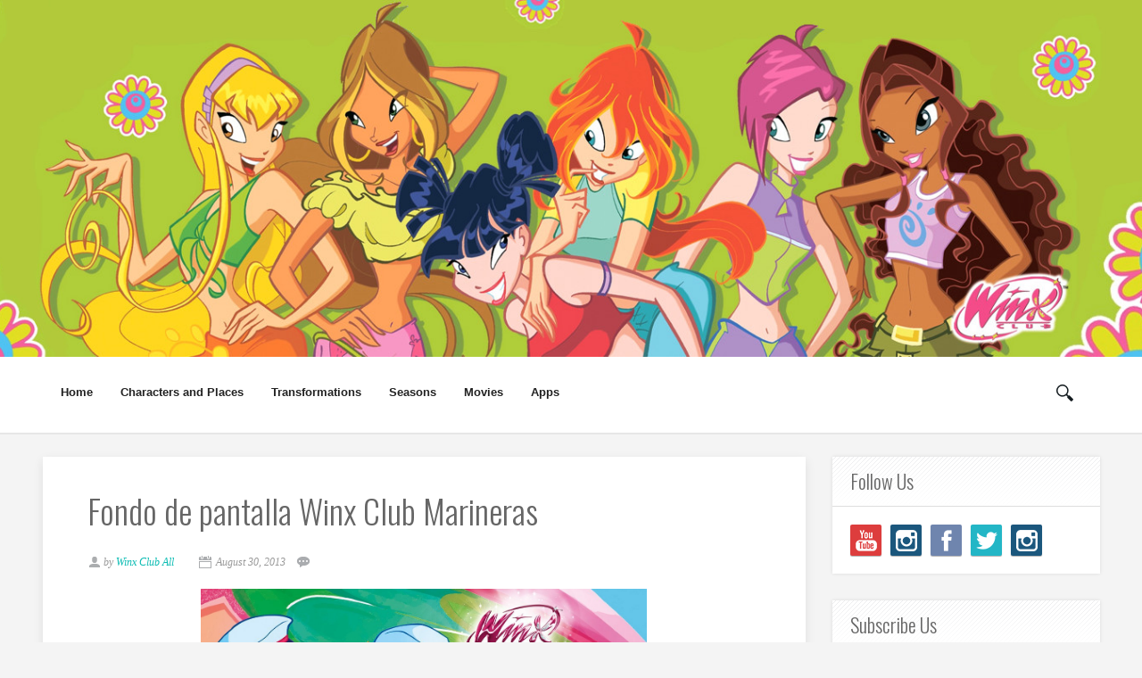

--- FILE ---
content_type: text/html; charset=UTF-8
request_url: https://www.winxcluball.com/b/stats?style=WHITE_TRANSPARENT&timeRange=ALL_TIME&token=APq4FmCi45DejI--Hlp5dyE3O2ZtwFX9oz4hf2RdlG2G8PsuUbnztTzEEI54sRUphJiPqxJrTXGcv_jsFeypxdZ7RMxHnXU6gA
body_size: 48
content:
{"total":15374189,"sparklineOptions":{"backgroundColor":{"fillOpacity":0.1,"fill":"#ffffff"},"series":[{"areaOpacity":0.3,"color":"#fff"}]},"sparklineData":[[0,73],[1,43],[2,38],[3,32],[4,33],[5,52],[6,54],[7,44],[8,45],[9,50],[10,48],[11,71],[12,52],[13,50],[14,69],[15,100],[16,49],[17,56],[18,66],[19,64],[20,72],[21,55],[22,61],[23,70],[24,92],[25,54],[26,56],[27,83],[28,82],[29,28]],"nextTickMs":124137}

--- FILE ---
content_type: text/javascript; charset=UTF-8
request_url: https://www.winxcluball.com/feeds/posts/default/-/Winx%20Marineras?alt=json-in-script&callback=related_results_labels
body_size: 18475
content:
// API callback
related_results_labels({"version":"1.0","encoding":"UTF-8","feed":{"xmlns":"http://www.w3.org/2005/Atom","xmlns$openSearch":"http://a9.com/-/spec/opensearchrss/1.0/","xmlns$blogger":"http://schemas.google.com/blogger/2008","xmlns$georss":"http://www.georss.org/georss","xmlns$gd":"http://schemas.google.com/g/2005","xmlns$thr":"http://purl.org/syndication/thread/1.0","id":{"$t":"tag:blogger.com,1999:blog-52888554020847411"},"updated":{"$t":"2025-12-30T08:57:22.764+01:00"},"category":[{"term":"Productos Winx"},{"term":"5º Temporada"},{"term":"Regalos de seguidores"},{"term":"Noticias pagina oficial winx club"},{"term":"Revistas Winx Club"},{"term":"4º temporada"},{"term":"Nickelodeon"},{"term":"Noticias sobre Winx Club All"},{"term":"Winx Sirenix"},{"term":"6º Temporada"},{"term":"Eventos y concursos Winx"},{"term":"Review de Winx Club All"},{"term":"Winx Harmonix"},{"term":"Pop Pixie"},{"term":"Winx believix"},{"term":"Winx Fairy Couture"},{"term":"Libros Winx"},{"term":"Personajes especiales"},{"term":"7º Temporada"},{"term":"Winx club aventura magica"},{"term":"3º Temporada"},{"term":"Especiales de Nick"},{"term":"Rainbow Magicland"},{"term":"8º Temporada"},{"term":"Winx Club WOW: World of Winx"},{"term":"Concurso Winx Club All: \"Winx Fairy Couture\""},{"term":"Concurso 'Winx Club All: Imagina ser un hada Sirenix'"},{"term":"1º Temporada"},{"term":"3º Pelicula"},{"term":"Concurso 'Winx Club All: Imagina ser diseñadora de moda'"},{"term":"Winx Trendy"},{"term":"Winx club y el secreto del reino perdido"},{"term":"Bocetos Winx"},{"term":"2º Temporada"},{"term":"Winx club in concert"},{"term":"Winx Bloomix"},{"term":"Winx enchantix"},{"term":"App Winx Fairy School"},{"term":"Canciones Winx Club"},{"term":"Enemigos"},{"term":"Especialistas"},{"term":"HalloWinx"},{"term":"concurso Winx Club All: \"Demuestra cuanto sabes de la 5º temporada\""},{"term":"App Winx Sirenix Power"},{"term":"Concurso Winx Club All \"Magical Story\""},{"term":"Winx Marineras"},{"term":"z"},{"term":"Winx Butterflix"},{"term":"Concurso Winx Club All: \"Winx Fairy Dream\""},{"term":"Winx Disco"},{"term":"Wallpaper"},{"term":"Winx Love and Pet"},{"term":"Entrevistas a Winx Club All"},{"term":"Winx sophix"},{"term":"Concurso 'Winx Club All y Pretty Contest'"},{"term":"Magic Winx"},{"term":"Roxy"},{"term":"App Winx Club: Alfea Butterflix Adventures"},{"term":"Winx Club WOW: World of Winx 2"},{"term":"Concurso 'Playwinxclub: Magic Friendship Cards'"},{"term":"Winx Mythix"},{"term":"Winx School"},{"term":"Winx Club Saving Alfea"},{"term":"Lugares de Magics"},{"term":"Winx Cafe"},{"term":"Winx Club Worldwide Reunion"},{"term":"Live Action"},{"term":"Nick 3º temporada"},{"term":"Winx Safari"},{"term":"App Winx Bloomix Quest"},{"term":"Winx Rock Band"},{"term":"Winx Tynix"},{"term":"Revista Winx Club 3D"},{"term":"Winx bailarinas"},{"term":"Winx vaqueras"},{"term":"10º Aniversario Winx Club"},{"term":"Trajes Winx con la misma pose"},{"term":"Winx Games"},{"term":"Winx on ice"},{"term":"App Winx Club Mystery of the Abyss"},{"term":"Winx Club Worldwide Reunion 2"},{"term":"Winx lovix"},{"term":"Voces de las Winx"},{"term":"Winx Frutti music"},{"term":"15 YEARS OF WINX"},{"term":"Nick juego 'Dress Me Up'"},{"term":"Winx Cosmix"},{"term":"Winx Flower Princess"},{"term":"Winx charmix"},{"term":"Winx navideñas"},{"term":"3º Aniversario de Winx Club All"},{"term":"Dreamix"},{"term":"Nick juego 'Word of Winx'"},{"term":"Winx chibi"},{"term":"Daphne"},{"term":"Winx pijama"},{"term":"Winx sirenas"},{"term":"Comics"},{"term":"Winx Gardenia"},{"term":"Winx club summer"},{"term":"Winx princesas"},{"term":"Revista Fans de Winx Club All"},{"term":"Fairy Animals"},{"term":"Onyrix"},{"term":"Winx Musical Show"},{"term":"Winx invierno"},{"term":"App Winx Club Rocks the World"},{"term":"Imagenes videojuegos Winx Club"},{"term":"1º aniversario de Winx Club All"},{"term":"App WinxNews!!"},{"term":"Concurso Winx Club All \"Roxy's Fairy Animal\""},{"term":"Winx Avatar Story"},{"term":"Nick juego 'My Fairy Pet'"},{"term":"Ricette a Colori"},{"term":"4º Aniversario Winx Club All"},{"term":"App Winx Club Party"},{"term":"App Winx Fairy Artist"},{"term":"Manualidades de seguidores"},{"term":"Nick juego 'Do you Believix?"},{"term":"Nick juego 'Winx Bloomix Battle'"},{"term":"Premios a Winx Club All"},{"term":"Winx Friends 4ever"},{"term":"9º Temporada"},{"term":"App Winx Mythix Fashion Wings"},{"term":"App Winx Regal Fairy"},{"term":"Colaboraciones"},{"term":"Concurso \"Fans de Winx Club All: Magazine Cover\""},{"term":"Juego 'Bollabie Game'"},{"term":"Moda\u0026Magia Álbum"},{"term":"Sorteo Navideño"},{"term":"Winx Club PC Game"},{"term":"Winx Summer Camp"},{"term":"2º Aniversario Winx Club All"},{"term":"4º Pelicula"},{"term":"App Winx Card Game"},{"term":"App Winx Photo Magic"},{"term":"App Winx Sirenix Magic Oceans"},{"term":"App World of Winx Dress Up"},{"term":"Concurso \"Fans de Winx Club All: Funny Pets\""},{"term":"Concurso 'Winx Club All: ¿Como nos conociste?"},{"term":"Juego 'Fairy Pretty Harmonix'"},{"term":"Juego 'Harmonix Mission'"},{"term":"Nick juego 'Dress Me Up Too'"},{"term":"Nick juego 'Harmonix Heroines'"},{"term":"Nick juego 'Let your Wings Shine'"},{"term":"Nick juego 'Love and Pet'"},{"term":"Nick juego 'Magical Adventure'"},{"term":"Nick juego 'Make Over Magic'"},{"term":"Nick juego 'Sirenix Surfers'"},{"term":"Nick juego 'Winx Magic Mayhem'"},{"term":"Resumen de la serie"},{"term":"Winx Reboot"}],"title":{"type":"text","$t":"Winx Club All"},"subtitle":{"type":"html","$t":""},"link":[{"rel":"http://schemas.google.com/g/2005#feed","type":"application/atom+xml","href":"https:\/\/www.winxcluball.com\/feeds\/posts\/default"},{"rel":"self","type":"application/atom+xml","href":"https:\/\/www.blogger.com\/feeds\/52888554020847411\/posts\/default\/-\/Winx+Marineras?alt=json-in-script"},{"rel":"alternate","type":"text/html","href":"https:\/\/www.winxcluball.com\/search\/label\/Winx%20Marineras"},{"rel":"hub","href":"http://pubsubhubbub.appspot.com/"},{"rel":"next","type":"application/atom+xml","href":"https:\/\/www.blogger.com\/feeds\/52888554020847411\/posts\/default\/-\/Winx+Marineras\/-\/Winx+Marineras?alt=json-in-script\u0026start-index=26\u0026max-results=25"}],"author":[{"name":{"$t":"Winx Club All"},"uri":{"$t":"http:\/\/www.blogger.com\/profile\/10915139345657296941"},"email":{"$t":"noreply@blogger.com"},"gd$image":{"rel":"http://schemas.google.com/g/2005#thumbnail","width":"32","height":"32","src":"\/\/blogger.googleusercontent.com\/img\/b\/R29vZ2xl\/AVvXsEgSBqO-Kqhlnon9PtTTaa0lgeG2PszHdmWKsXiLOk7hpYKyoJTHs0TyqqwyB7pZNIoj99p_l-5a4EuQ7Gl9p7dCWaUKvxdTQsxNU9M9adWAOjCvq1fsZkY2BMzlA1rf-Q\/s220\/19.png"}}],"generator":{"version":"7.00","uri":"http://www.blogger.com","$t":"Blogger"},"openSearch$totalResults":{"$t":"48"},"openSearch$startIndex":{"$t":"1"},"openSearch$itemsPerPage":{"$t":"25"},"entry":[{"id":{"$t":"tag:blogger.com,1999:blog-52888554020847411.post-4296159821375441403"},"published":{"$t":"2013-12-01T18:15:00.000+01:00"},"updated":{"$t":"2013-12-01T18:15:00.380+01:00"},"category":[{"scheme":"http://www.blogger.com/atom/ns#","term":"5º Temporada"},{"scheme":"http://www.blogger.com/atom/ns#","term":"Winx Marineras"}],"title":{"type":"text","$t":"¡Nuevas imágenes Winx Club Marineras!"},"content":{"type":"html","$t":"\u003Cdiv style=\"text-align: center;\"\u003E\n\u003Ca href=\"https:\/\/blogger.googleusercontent.com\/img\/b\/R29vZ2xl\/AVvXsEjw4eVTBTQMDbVmE9lQ89RDnrEVl6yx_18VrXMn2gWVj3cT8yqEfJyefqdWFthBYSb15j1M8sPeDFH29LnWfY_LecTtZ1kfznaNRK7IG7WQT2Hv76GN7IiUH2nAjakRB-KcKi0yTqXO4hs\/s1600\/0g7FgEQuxos.jpg\"\u003E\u003Cimg border=\"0\" height=\"400\" src=\"https:\/\/blogger.googleusercontent.com\/img\/b\/R29vZ2xl\/AVvXsEjw4eVTBTQMDbVmE9lQ89RDnrEVl6yx_18VrXMn2gWVj3cT8yqEfJyefqdWFthBYSb15j1M8sPeDFH29LnWfY_LecTtZ1kfznaNRK7IG7WQT2Hv76GN7IiUH2nAjakRB-KcKi0yTqXO4hs\/s1600\/0g7FgEQuxos.jpg\" width=\"251\" \/\u003E\u003C\/a\u003E\u003Ca href=\"https:\/\/blogger.googleusercontent.com\/img\/b\/R29vZ2xl\/AVvXsEgZBuyMkuW5CrtLIFJw3yJEsD3cevEirwrjxChmQEA6zGBWoPLhym4AOPAO2xamWsAxLr2bvXFvtI0YooebqiKxX69cNMqLLIiuQhRN1sJntDrpoq4KB6GasyBVbn1e5OLpBKkIMJJ9Zc0\/s1600\/7SzkBCa38JQ.jpg\"\u003E\u003Cimg border=\"0\" height=\"400\" src=\"https:\/\/blogger.googleusercontent.com\/img\/b\/R29vZ2xl\/AVvXsEgZBuyMkuW5CrtLIFJw3yJEsD3cevEirwrjxChmQEA6zGBWoPLhym4AOPAO2xamWsAxLr2bvXFvtI0YooebqiKxX69cNMqLLIiuQhRN1sJntDrpoq4KB6GasyBVbn1e5OLpBKkIMJJ9Zc0\/s1600\/7SzkBCa38JQ.jpg\" width=\"143\" \/\u003E\u003C\/a\u003E\u003C\/div\u003E\n\u003Cdiv style=\"text-align: center;\"\u003E\n\u003Ca href=\"https:\/\/blogger.googleusercontent.com\/img\/b\/R29vZ2xl\/AVvXsEh8klG-nOSDEwIPF34EqPmQHQH_1sno2dZ_KkfYmYLtghxgJasdk7q_MUGpPYLifq3ffJJTKdMLqyTwBLn64MONDMpQ4eMyZbpP4Dk7gy_c7yXDvuxp02TSLRc5FsGBsFHBFkVk2fXBRqA\/s1600\/3Ip1wR7v0-I.jpg\"\u003E\u003Cimg border=\"0\" height=\"316\" src=\"https:\/\/blogger.googleusercontent.com\/img\/b\/R29vZ2xl\/AVvXsEh8klG-nOSDEwIPF34EqPmQHQH_1sno2dZ_KkfYmYLtghxgJasdk7q_MUGpPYLifq3ffJJTKdMLqyTwBLn64MONDMpQ4eMyZbpP4Dk7gy_c7yXDvuxp02TSLRc5FsGBsFHBFkVk2fXBRqA\/s1600\/3Ip1wR7v0-I.jpg\" width=\"320\" \/\u003E\u003C\/a\u003E\u003Ca href=\"https:\/\/blogger.googleusercontent.com\/img\/b\/R29vZ2xl\/AVvXsEj-E0vQ8QpV92fWRzB9RDulnbfnGOOgLmnGKWQ4crxo5su5517Qpbc30fdp8q9n_5R84iIQD4XWBLqQqqNr-M9faN0ieRUfAgKL-BnZrBInqn8Sr0tn9420XDtxLdk_RmTr6ti54ysfhPA\/s1600\/To2cersSRXE.jpg\"\u003E\u003Cimg border=\"0\" height=\"320\" src=\"https:\/\/blogger.googleusercontent.com\/img\/b\/R29vZ2xl\/AVvXsEj-E0vQ8QpV92fWRzB9RDulnbfnGOOgLmnGKWQ4crxo5su5517Qpbc30fdp8q9n_5R84iIQD4XWBLqQqqNr-M9faN0ieRUfAgKL-BnZrBInqn8Sr0tn9420XDtxLdk_RmTr6ti54ysfhPA\/s1600\/To2cersSRXE.jpg\" width=\"271\" \/\u003E\u003C\/a\u003E\u003C\/div\u003E\n\u003Cdiv style=\"text-align: center;\"\u003E\n\u003Ca href=\"https:\/\/blogger.googleusercontent.com\/img\/b\/R29vZ2xl\/AVvXsEgkbl0rqdzt70om64HMjF0BDqkY9bCMPfIxvp04W4_oE4tF81Qk9peM3wM9X_UeESRNglDywESqVhosLXEIL5XtjJYrEwObSqedHS2-bOhhCyU375So0TlAnRPXFAV6w8uJlLfDhzhVM4s\/s1600\/8MvX17wtpJc.jpg\"\u003E\u003Cimg border=\"0\" height=\"320\" src=\"https:\/\/blogger.googleusercontent.com\/img\/b\/R29vZ2xl\/AVvXsEgkbl0rqdzt70om64HMjF0BDqkY9bCMPfIxvp04W4_oE4tF81Qk9peM3wM9X_UeESRNglDywESqVhosLXEIL5XtjJYrEwObSqedHS2-bOhhCyU375So0TlAnRPXFAV6w8uJlLfDhzhVM4s\/s1600\/8MvX17wtpJc.jpg\" width=\"313\" \/\u003E\u003C\/a\u003E\u003Ca href=\"https:\/\/blogger.googleusercontent.com\/img\/b\/R29vZ2xl\/AVvXsEjxt5mf7epHm5VmvyLYxkwDaAkhcRU8n0sM3mBtt5QRpUiMaZrtrmZHqYJq-mEfi1VPek3pHrunD-VHBwssX2NEytwomRMLKQdmhPJLxrzo7D7cwcqgo5BAfEC7t7vdZ9wrytJGTqXGv7E\/s1600\/yOVq3BtYE3Y.jpg\"\u003E\u003Cimg border=\"0\" height=\"320\" src=\"https:\/\/blogger.googleusercontent.com\/img\/b\/R29vZ2xl\/AVvXsEjxt5mf7epHm5VmvyLYxkwDaAkhcRU8n0sM3mBtt5QRpUiMaZrtrmZHqYJq-mEfi1VPek3pHrunD-VHBwssX2NEytwomRMLKQdmhPJLxrzo7D7cwcqgo5BAfEC7t7vdZ9wrytJGTqXGv7E\/s1600\/yOVq3BtYE3Y.jpg\" width=\"272\" \/\u003E\u003C\/a\u003E\u003C\/div\u003E\n\u003Cdiv style=\"text-align: center;\"\u003E\n\u003Ca href=\"https:\/\/blogger.googleusercontent.com\/img\/b\/R29vZ2xl\/AVvXsEhv92yKrO_DNGoRZA7dL-mZc4NqcRXmeVSH9Hs98vg8agG9BYbQCVriob5Q4vb94VW9RfANi1E_6fRWUOyU8Dl5ADyAELJp5P0LeMOo7BqSyfhlC0vz1oW86b8eNdUbfHr0AapmGzT5HrY\/s1600\/AdmnqAbkP8s.jpg\"\u003E\u003Cimg border=\"0\" height=\"239\" src=\"https:\/\/blogger.googleusercontent.com\/img\/b\/R29vZ2xl\/AVvXsEhv92yKrO_DNGoRZA7dL-mZc4NqcRXmeVSH9Hs98vg8agG9BYbQCVriob5Q4vb94VW9RfANi1E_6fRWUOyU8Dl5ADyAELJp5P0LeMOo7BqSyfhlC0vz1oW86b8eNdUbfHr0AapmGzT5HrY\/s1600\/AdmnqAbkP8s.jpg\" width=\"320\" \/\u003E\u003C\/a\u003E\u003Ca href=\"https:\/\/blogger.googleusercontent.com\/img\/b\/R29vZ2xl\/AVvXsEi8iPtPB0oH8gC8nQ18RVGDsl59d8YjSnz1HQ-6YVSst5Eg4V4x5omhorR8rW55LUKhKgk_bO4Op4jf__8_pZYelFhLalWeLhOMf3pxutwMl_rpkqyoUTtDnE6RVKsNjNwOZr1ZdR96KVI\/s1600\/Yvpni6OgBFE.jpg\"\u003E\u003Cimg border=\"0\" height=\"239\" src=\"https:\/\/blogger.googleusercontent.com\/img\/b\/R29vZ2xl\/AVvXsEi8iPtPB0oH8gC8nQ18RVGDsl59d8YjSnz1HQ-6YVSst5Eg4V4x5omhorR8rW55LUKhKgk_bO4Op4jf__8_pZYelFhLalWeLhOMf3pxutwMl_rpkqyoUTtDnE6RVKsNjNwOZr1ZdR96KVI\/s1600\/Yvpni6OgBFE.jpg\" width=\"320\" \/\u003E\u003C\/a\u003E\u003C\/div\u003E\n\u003Cdiv style=\"text-align: center;\"\u003E\n\u003Ca href=\"https:\/\/blogger.googleusercontent.com\/img\/b\/R29vZ2xl\/AVvXsEjbezAuxbsIsuYcgb4NpcGKC7xG1tHCmAEX_sRGNQlI_E9ddoXrJ-ZNSKiSOVYzBzppDu07E7i1Twv60msKBbz-wHRa7NU5OoAo7JAIZ0APWb5la4cJQQHEKzvuMLkE3uHK0c_R-XOjufQ\/s1600\/I_9Rm5vdE6s.jpg\"\u003E\u003Cimg border=\"0\" height=\"400\" src=\"https:\/\/blogger.googleusercontent.com\/img\/b\/R29vZ2xl\/AVvXsEjbezAuxbsIsuYcgb4NpcGKC7xG1tHCmAEX_sRGNQlI_E9ddoXrJ-ZNSKiSOVYzBzppDu07E7i1Twv60msKBbz-wHRa7NU5OoAo7JAIZ0APWb5la4cJQQHEKzvuMLkE3uHK0c_R-XOjufQ\/s1600\/I_9Rm5vdE6s.jpg\" width=\"249\" \/\u003E\u003C\/a\u003E\u003Ca href=\"https:\/\/blogger.googleusercontent.com\/img\/b\/R29vZ2xl\/AVvXsEjy5zOocKxS_FynO3o_uyxk6QE6vuG1t5sRdwFpji9xOLLZKS78P4nX3SM99kcxshMzxw1iePRhEyy4GIv_Dthi05HPDsaDBq5Zcz1Cjm4kIzXOX8FJSX2PpdAf8KePxfsVVNSn4yARL4o\/s1600\/j3WxXSOUa4w.jpg\"\u003E\u003Cimg border=\"0\" height=\"400\" src=\"https:\/\/blogger.googleusercontent.com\/img\/b\/R29vZ2xl\/AVvXsEjy5zOocKxS_FynO3o_uyxk6QE6vuG1t5sRdwFpji9xOLLZKS78P4nX3SM99kcxshMzxw1iePRhEyy4GIv_Dthi05HPDsaDBq5Zcz1Cjm4kIzXOX8FJSX2PpdAf8KePxfsVVNSn4yARL4o\/s1600\/j3WxXSOUa4w.jpg\" width=\"228\" \/\u003E\u003C\/a\u003E\u003C\/div\u003E\n\u003Cdiv style=\"text-align: center;\"\u003E\n\u003Ca href=\"https:\/\/blogger.googleusercontent.com\/img\/b\/R29vZ2xl\/AVvXsEjCkAF2bKLlCgyut-o_YryLGEyCtJsxQy4B9vo9aZIj5ixp_j2EjpH-9IPsxWlGX66IrIh32Jq7UXi-2UF5vqlfF3jLIwV1bGQHBA-8MkHT-sbM9aXCGMmM97kJYk9IU1FR-pi91upv6p4\/s1600\/LHpYUpfvwtk.jpg\"\u003E\u003Cimg border=\"0\" height=\"400\" src=\"https:\/\/blogger.googleusercontent.com\/img\/b\/R29vZ2xl\/AVvXsEjCkAF2bKLlCgyut-o_YryLGEyCtJsxQy4B9vo9aZIj5ixp_j2EjpH-9IPsxWlGX66IrIh32Jq7UXi-2UF5vqlfF3jLIwV1bGQHBA-8MkHT-sbM9aXCGMmM97kJYk9IU1FR-pi91upv6p4\/s1600\/LHpYUpfvwtk.jpg\" width=\"248\" \/\u003E\u003C\/a\u003E\u003Ca href=\"https:\/\/blogger.googleusercontent.com\/img\/b\/R29vZ2xl\/AVvXsEgU_17iqJmWqLQbQ6fCNZOwm9rRBPBR-Qx7vTG7Do-QFUchLzYKHQB-L8FjapWAw39babucS11F5STGpW83jm8K8q2zk2A2qSVLT9CVvMwA6_JW5_yO-sGN5GhGIObIWtQCmqpTyJT5lPw\/s1600\/VmbxbaZzbrY.jpg\"\u003E\u003Cimg border=\"0\" height=\"400\" src=\"https:\/\/blogger.googleusercontent.com\/img\/b\/R29vZ2xl\/AVvXsEgU_17iqJmWqLQbQ6fCNZOwm9rRBPBR-Qx7vTG7Do-QFUchLzYKHQB-L8FjapWAw39babucS11F5STGpW83jm8K8q2zk2A2qSVLT9CVvMwA6_JW5_yO-sGN5GhGIObIWtQCmqpTyJT5lPw\/s1600\/VmbxbaZzbrY.jpg\" width=\"282\" \/\u003E\u003C\/a\u003E\u003C\/div\u003E\n\u003Cdiv style=\"text-align: center;\"\u003E\n\u003Ca href=\"https:\/\/blogger.googleusercontent.com\/img\/b\/R29vZ2xl\/AVvXsEhYXts9DSYigzzA2hOuitsvZtaa9RR90Zi39dDnCXI9bs29wP4gyumo_mQmerMFz17A1VChi75ldyQjav2utykp1KeEyAbHb_GzMpYjo1vZ3ZverMWXP4j1uDYMkKn5HBVuab57CGDGc5M\/s1600\/feZmD0tdY1Y.jpg\"\u003E\u003Cimg border=\"0\" height=\"312\" src=\"https:\/\/blogger.googleusercontent.com\/img\/b\/R29vZ2xl\/AVvXsEhYXts9DSYigzzA2hOuitsvZtaa9RR90Zi39dDnCXI9bs29wP4gyumo_mQmerMFz17A1VChi75ldyQjav2utykp1KeEyAbHb_GzMpYjo1vZ3ZverMWXP4j1uDYMkKn5HBVuab57CGDGc5M\/s1600\/feZmD0tdY1Y.jpg\" width=\"400\" \/\u003E\u003C\/a\u003E\u003C\/div\u003E\n\u003Cdiv style=\"text-align: center;\"\u003E\nGracias por las imágenes a vk\/magiyawinx\u003C\/div\u003E\n\n\n\n\n\n\n\n\n\n\n\n\n\n\u003C!-- Blogger automated replacement: \"https:\/\/images-blogger-opensocial.googleusercontent.com\/gadgets\/proxy?url=http%3A%2F%2F1.bp.blogspot.com%2F-kdiIrlWv47Y%2FUo4Hp4i4API%2FAAAAAAABJkw%2FNRaKnBsv7Jk%2Fs1600%2FTo2cersSRXE.jpg\u0026amp;container=blogger\u0026amp;gadget=a\u0026amp;rewriteMime=image%2F*\" with \"https:\/\/blogger.googleusercontent.com\/img\/b\/R29vZ2xl\/AVvXsEj-E0vQ8QpV92fWRzB9RDulnbfnGOOgLmnGKWQ4crxo5su5517Qpbc30fdp8q9n_5R84iIQD4XWBLqQqqNr-M9faN0ieRUfAgKL-BnZrBInqn8Sr0tn9420XDtxLdk_RmTr6ti54ysfhPA\/s1600\/To2cersSRXE.jpg\" --\u003E\u003C!-- Blogger automated replacement: \"https:\/\/images-blogger-opensocial.googleusercontent.com\/gadgets\/proxy?url=http%3A%2F%2F1.bp.blogspot.com%2F-xJMN8eXUFNw%2FUo4Hn8E_qqI%2FAAAAAAABJj4%2F-lYjhYd4RRc%2Fs1600%2F0g7FgEQuxos.jpg\u0026amp;container=blogger\u0026amp;gadget=a\u0026amp;rewriteMime=image%2F*\" with \"https:\/\/blogger.googleusercontent.com\/img\/b\/R29vZ2xl\/AVvXsEjw4eVTBTQMDbVmE9lQ89RDnrEVl6yx_18VrXMn2gWVj3cT8yqEfJyefqdWFthBYSb15j1M8sPeDFH29LnWfY_LecTtZ1kfznaNRK7IG7WQT2Hv76GN7IiUH2nAjakRB-KcKi0yTqXO4hs\/s1600\/0g7FgEQuxos.jpg\" --\u003E\u003C!-- Blogger automated replacement: \"https:\/\/images-blogger-opensocial.googleusercontent.com\/gadgets\/proxy?url=http%3A%2F%2F2.bp.blogspot.com%2F-IVDdsAhCWRE%2FUo4HrAx7GDI%2FAAAAAAABJlM%2FgTarn-wF-QM%2Fs1600%2Fj3WxXSOUa4w.jpg\u0026amp;container=blogger\u0026amp;gadget=a\u0026amp;rewriteMime=image%2F*\" with \"https:\/\/blogger.googleusercontent.com\/img\/b\/R29vZ2xl\/AVvXsEjy5zOocKxS_FynO3o_uyxk6QE6vuG1t5sRdwFpji9xOLLZKS78P4nX3SM99kcxshMzxw1iePRhEyy4GIv_Dthi05HPDsaDBq5Zcz1Cjm4kIzXOX8FJSX2PpdAf8KePxfsVVNSn4yARL4o\/s1600\/j3WxXSOUa4w.jpg\" --\u003E\u003C!-- Blogger automated replacement: \"https:\/\/images-blogger-opensocial.googleusercontent.com\/gadgets\/proxy?url=http%3A%2F%2F2.bp.blogspot.com%2F-3Mja7_Wze4I%2FUo4HqaOOJZI%2FAAAAAAABJks%2FQkAJ7YfKxTc%2Fs1600%2FYvpni6OgBFE.jpg\u0026amp;container=blogger\u0026amp;gadget=a\u0026amp;rewriteMime=image%2F*\" with \"https:\/\/blogger.googleusercontent.com\/img\/b\/R29vZ2xl\/AVvXsEi8iPtPB0oH8gC8nQ18RVGDsl59d8YjSnz1HQ-6YVSst5Eg4V4x5omhorR8rW55LUKhKgk_bO4Op4jf__8_pZYelFhLalWeLhOMf3pxutwMl_rpkqyoUTtDnE6RVKsNjNwOZr1ZdR96KVI\/s1600\/Yvpni6OgBFE.jpg\" --\u003E\u003C!-- Blogger automated replacement: \"https:\/\/images-blogger-opensocial.googleusercontent.com\/gadgets\/proxy?url=http%3A%2F%2F2.bp.blogspot.com%2F-i7a7bEXeNm8%2FUo4HrKhJiwI%2FAAAAAAABJlI%2FZodfNIfpxTk%2Fs1600%2FyOVq3BtYE3Y.jpg\u0026amp;container=blogger\u0026amp;gadget=a\u0026amp;rewriteMime=image%2F*\" with \"https:\/\/blogger.googleusercontent.com\/img\/b\/R29vZ2xl\/AVvXsEjxt5mf7epHm5VmvyLYxkwDaAkhcRU8n0sM3mBtt5QRpUiMaZrtrmZHqYJq-mEfi1VPek3pHrunD-VHBwssX2NEytwomRMLKQdmhPJLxrzo7D7cwcqgo5BAfEC7t7vdZ9wrytJGTqXGv7E\/s1600\/yOVq3BtYE3Y.jpg\" --\u003E\u003C!-- Blogger automated replacement: \"https:\/\/images-blogger-opensocial.googleusercontent.com\/gadgets\/proxy?url=http%3A%2F%2F4.bp.blogspot.com%2F-M-bLpKd-KP4%2FUo4Hqz72ekI%2FAAAAAAABJk0%2FC6KzbEjgwWg%2Fs1600%2FfeZmD0tdY1Y.jpg\u0026amp;container=blogger\u0026amp;gadget=a\u0026amp;rewriteMime=image%2F*\" with \"https:\/\/blogger.googleusercontent.com\/img\/b\/R29vZ2xl\/AVvXsEhYXts9DSYigzzA2hOuitsvZtaa9RR90Zi39dDnCXI9bs29wP4gyumo_mQmerMFz17A1VChi75ldyQjav2utykp1KeEyAbHb_GzMpYjo1vZ3ZverMWXP4j1uDYMkKn5HBVuab57CGDGc5M\/s1600\/feZmD0tdY1Y.jpg\" --\u003E\u003C!-- Blogger automated replacement: \"https:\/\/images-blogger-opensocial.googleusercontent.com\/gadgets\/proxy?url=http%3A%2F%2F4.bp.blogspot.com%2F-7BO27ILJUBo%2FUo4Ho6D70DI%2FAAAAAAABJkY%2F8KL_V2pRRHA%2Fs1600%2FAdmnqAbkP8s.jpg\u0026amp;container=blogger\u0026amp;gadget=a\u0026amp;rewriteMime=image%2F*\" with \"https:\/\/blogger.googleusercontent.com\/img\/b\/R29vZ2xl\/AVvXsEhv92yKrO_DNGoRZA7dL-mZc4NqcRXmeVSH9Hs98vg8agG9BYbQCVriob5Q4vb94VW9RfANi1E_6fRWUOyU8Dl5ADyAELJp5P0LeMOo7BqSyfhlC0vz1oW86b8eNdUbfHr0AapmGzT5HrY\/s1600\/AdmnqAbkP8s.jpg\" --\u003E\u003C!-- Blogger automated replacement: \"https:\/\/images-blogger-opensocial.googleusercontent.com\/gadgets\/proxy?url=http%3A%2F%2F2.bp.blogspot.com%2F-hNAHqtOQ9hY%2FUo4HpNyOFMI%2FAAAAAAABJkU%2Fbz4eGYb3S9E%2Fs1600%2FI_9Rm5vdE6s.jpg\u0026amp;container=blogger\u0026amp;gadget=a\u0026amp;rewriteMime=image%2F*\" with \"https:\/\/blogger.googleusercontent.com\/img\/b\/R29vZ2xl\/AVvXsEjbezAuxbsIsuYcgb4NpcGKC7xG1tHCmAEX_sRGNQlI_E9ddoXrJ-ZNSKiSOVYzBzppDu07E7i1Twv60msKBbz-wHRa7NU5OoAo7JAIZ0APWb5la4cJQQHEKzvuMLkE3uHK0c_R-XOjufQ\/s1600\/I_9Rm5vdE6s.jpg\" --\u003E\u003C!-- Blogger automated replacement: \"https:\/\/images-blogger-opensocial.googleusercontent.com\/gadgets\/proxy?url=http%3A%2F%2F1.bp.blogspot.com%2F-J178wsns4jY%2FUo4Hn2czl_I%2FAAAAAAABJjw%2FR3tUxiu9EGk%2Fs1600%2F3Ip1wR7v0-I.jpg\u0026amp;container=blogger\u0026amp;gadget=a\u0026amp;rewriteMime=image%2F*\" with \"https:\/\/blogger.googleusercontent.com\/img\/b\/R29vZ2xl\/AVvXsEh8klG-nOSDEwIPF34EqPmQHQH_1sno2dZ_KkfYmYLtghxgJasdk7q_MUGpPYLifq3ffJJTKdMLqyTwBLn64MONDMpQ4eMyZbpP4Dk7gy_c7yXDvuxp02TSLRc5FsGBsFHBFkVk2fXBRqA\/s1600\/3Ip1wR7v0-I.jpg\" --\u003E\u003C!-- Blogger automated replacement: \"https:\/\/images-blogger-opensocial.googleusercontent.com\/gadgets\/proxy?url=http%3A%2F%2F4.bp.blogspot.com%2F-efUBXJd5iAU%2FUo4HoSyI20I%2FAAAAAAABJj8%2FWMJhfTN2-cY%2Fs1600%2F8MvX17wtpJc.jpg\u0026amp;container=blogger\u0026amp;gadget=a\u0026amp;rewriteMime=image%2F*\" with \"https:\/\/blogger.googleusercontent.com\/img\/b\/R29vZ2xl\/AVvXsEgkbl0rqdzt70om64HMjF0BDqkY9bCMPfIxvp04W4_oE4tF81Qk9peM3wM9X_UeESRNglDywESqVhosLXEIL5XtjJYrEwObSqedHS2-bOhhCyU375So0TlAnRPXFAV6w8uJlLfDhzhVM4s\/s1600\/8MvX17wtpJc.jpg\" --\u003E\u003C!-- Blogger automated replacement: \"https:\/\/images-blogger-opensocial.googleusercontent.com\/gadgets\/proxy?url=http%3A%2F%2F1.bp.blogspot.com%2F-zMU0twovPGs%2FUo4HoLnSEBI%2FAAAAAAABJj0%2FcCnOmy2Ujuo%2Fs1600%2F7SzkBCa38JQ.jpg\u0026amp;container=blogger\u0026amp;gadget=a\u0026amp;rewriteMime=image%2F*\" with \"https:\/\/blogger.googleusercontent.com\/img\/b\/R29vZ2xl\/AVvXsEgZBuyMkuW5CrtLIFJw3yJEsD3cevEirwrjxChmQEA6zGBWoPLhym4AOPAO2xamWsAxLr2bvXFvtI0YooebqiKxX69cNMqLLIiuQhRN1sJntDrpoq4KB6GasyBVbn1e5OLpBKkIMJJ9Zc0\/s1600\/7SzkBCa38JQ.jpg\" --\u003E\u003C!-- Blogger automated replacement: \"https:\/\/images-blogger-opensocial.googleusercontent.com\/gadgets\/proxy?url=http%3A%2F%2F4.bp.blogspot.com%2F-jKTM1vn9uPo%2FUo4HpxOd5vI%2FAAAAAAABJko%2FKr9QCNmgC4o%2Fs1600%2FVmbxbaZzbrY.jpg\u0026amp;container=blogger\u0026amp;gadget=a\u0026amp;rewriteMime=image%2F*\" with \"https:\/\/blogger.googleusercontent.com\/img\/b\/R29vZ2xl\/AVvXsEgU_17iqJmWqLQbQ6fCNZOwm9rRBPBR-Qx7vTG7Do-QFUchLzYKHQB-L8FjapWAw39babucS11F5STGpW83jm8K8q2zk2A2qSVLT9CVvMwA6_JW5_yO-sGN5GhGIObIWtQCmqpTyJT5lPw\/s1600\/VmbxbaZzbrY.jpg\" --\u003E\u003C!-- Blogger automated replacement: \"https:\/\/images-blogger-opensocial.googleusercontent.com\/gadgets\/proxy?url=http%3A%2F%2F2.bp.blogspot.com%2F-beFSHu0vTWI%2FUo4HpPY9PRI%2FAAAAAAABJkQ%2F1FbCx5GmIpQ%2Fs1600%2FLHpYUpfvwtk.jpg\u0026amp;container=blogger\u0026amp;gadget=a\u0026amp;rewriteMime=image%2F*\" with \"https:\/\/blogger.googleusercontent.com\/img\/b\/R29vZ2xl\/AVvXsEjCkAF2bKLlCgyut-o_YryLGEyCtJsxQy4B9vo9aZIj5ixp_j2EjpH-9IPsxWlGX66IrIh32Jq7UXi-2UF5vqlfF3jLIwV1bGQHBA-8MkHT-sbM9aXCGMmM97kJYk9IU1FR-pi91upv6p4\/s1600\/LHpYUpfvwtk.jpg\" --\u003E"},"link":[{"rel":"edit","type":"application/atom+xml","href":"https:\/\/www.blogger.com\/feeds\/52888554020847411\/posts\/default\/4296159821375441403"},{"rel":"self","type":"application/atom+xml","href":"https:\/\/www.blogger.com\/feeds\/52888554020847411\/posts\/default\/4296159821375441403"},{"rel":"alternate","type":"text/html","href":"https:\/\/www.winxcluball.com\/2013\/12\/nuevas-imagenes-winx-club-marineras.html","title":"¡Nuevas imágenes Winx Club Marineras!"}],"author":[{"name":{"$t":"Winx Club All"},"uri":{"$t":"http:\/\/www.blogger.com\/profile\/10915139345657296941"},"email":{"$t":"noreply@blogger.com"},"gd$image":{"rel":"http://schemas.google.com/g/2005#thumbnail","width":"32","height":"32","src":"\/\/blogger.googleusercontent.com\/img\/b\/R29vZ2xl\/AVvXsEgSBqO-Kqhlnon9PtTTaa0lgeG2PszHdmWKsXiLOk7hpYKyoJTHs0TyqqwyB7pZNIoj99p_l-5a4EuQ7Gl9p7dCWaUKvxdTQsxNU9M9adWAOjCvq1fsZkY2BMzlA1rf-Q\/s220\/19.png"}}],"media$thumbnail":{"xmlns$media":"http://search.yahoo.com/mrss/","url":"https:\/\/blogger.googleusercontent.com\/img\/b\/R29vZ2xl\/AVvXsEjw4eVTBTQMDbVmE9lQ89RDnrEVl6yx_18VrXMn2gWVj3cT8yqEfJyefqdWFthBYSb15j1M8sPeDFH29LnWfY_LecTtZ1kfznaNRK7IG7WQT2Hv76GN7IiUH2nAjakRB-KcKi0yTqXO4hs\/s72-c\/0g7FgEQuxos.jpg","height":"72","width":"72"}},{"id":{"$t":"tag:blogger.com,1999:blog-52888554020847411.post-7274201200226375250"},"published":{"$t":"2013-09-22T18:00:00.000+02:00"},"updated":{"$t":"2013-09-22T18:00:04.194+02:00"},"category":[{"scheme":"http://www.blogger.com/atom/ns#","term":"5º Temporada"},{"scheme":"http://www.blogger.com/atom/ns#","term":"Winx Marineras"}],"title":{"type":"text","$t":"Fondo de pantalla Tecna Marinera"},"content":{"type":"html","$t":"\u003Cdiv class=\"separator\" style=\"clear: both; text-align: center;\"\u003E\n\u003Ca href=\"https:\/\/blogger.googleusercontent.com\/img\/b\/R29vZ2xl\/AVvXsEiGPPi_IKKj55kydtEM9g_yT_aT_iBeoi9umP8diNyTblf_HytnWFHndiU_C0v2uie5UeVmOB-Co0sUiKqUz2xzu3iAalQ6EfegHcvlfxiXIXblDLwwrebKJVycig9kphFGicmY6it_DRo\/s1600\/Tecna.jpg\" imageanchor=\"1\" style=\"margin-left: 1em; margin-right: 1em;\"\u003E\u003Cimg border=\"0\" src=\"https:\/\/blogger.googleusercontent.com\/img\/b\/R29vZ2xl\/AVvXsEiGPPi_IKKj55kydtEM9g_yT_aT_iBeoi9umP8diNyTblf_HytnWFHndiU_C0v2uie5UeVmOB-Co0sUiKqUz2xzu3iAalQ6EfegHcvlfxiXIXblDLwwrebKJVycig9kphFGicmY6it_DRo\/s640\/Tecna.jpg\" height=\"400\" width=\"640\" \/\u003E\u003C\/a\u003E\u003C\/div\u003E\n\u003Cdiv class=\"separator\" style=\"clear: both; text-align: center;\"\u003E\nGracias por la imagen a vk\/winxclubrus\u003C\/div\u003E\n"},"link":[{"rel":"edit","type":"application/atom+xml","href":"https:\/\/www.blogger.com\/feeds\/52888554020847411\/posts\/default\/7274201200226375250"},{"rel":"self","type":"application/atom+xml","href":"https:\/\/www.blogger.com\/feeds\/52888554020847411\/posts\/default\/7274201200226375250"},{"rel":"alternate","type":"text/html","href":"https:\/\/www.winxcluball.com\/2013\/09\/fondo-de-pantalla-tecna-marinera.html","title":"Fondo de pantalla Tecna Marinera"}],"author":[{"name":{"$t":"Winx Club All"},"uri":{"$t":"http:\/\/www.blogger.com\/profile\/10915139345657296941"},"email":{"$t":"noreply@blogger.com"},"gd$image":{"rel":"http://schemas.google.com/g/2005#thumbnail","width":"32","height":"32","src":"\/\/blogger.googleusercontent.com\/img\/b\/R29vZ2xl\/AVvXsEgSBqO-Kqhlnon9PtTTaa0lgeG2PszHdmWKsXiLOk7hpYKyoJTHs0TyqqwyB7pZNIoj99p_l-5a4EuQ7Gl9p7dCWaUKvxdTQsxNU9M9adWAOjCvq1fsZkY2BMzlA1rf-Q\/s220\/19.png"}}],"media$thumbnail":{"xmlns$media":"http://search.yahoo.com/mrss/","url":"https:\/\/blogger.googleusercontent.com\/img\/b\/R29vZ2xl\/AVvXsEiGPPi_IKKj55kydtEM9g_yT_aT_iBeoi9umP8diNyTblf_HytnWFHndiU_C0v2uie5UeVmOB-Co0sUiKqUz2xzu3iAalQ6EfegHcvlfxiXIXblDLwwrebKJVycig9kphFGicmY6it_DRo\/s72-c\/Tecna.jpg","height":"72","width":"72"}},{"id":{"$t":"tag:blogger.com,1999:blog-52888554020847411.post-5730424836642271352"},"published":{"$t":"2013-09-19T18:00:00.000+02:00"},"updated":{"$t":"2013-09-19T18:00:05.493+02:00"},"category":[{"scheme":"http://www.blogger.com/atom/ns#","term":"5º Temporada"},{"scheme":"http://www.blogger.com/atom/ns#","term":"Winx Marineras"}],"title":{"type":"text","$t":"Fondo de pantalla Musa Marinera"},"content":{"type":"html","$t":"\u003Cdiv class=\"separator\" style=\"clear: both; text-align: center;\"\u003E\n\u003Ca href=\"https:\/\/blogger.googleusercontent.com\/img\/b\/R29vZ2xl\/AVvXsEhmjqlHl0u3CCrrO8Vl-zbXflThQ0lvDQpHHY01sUGPMMUJqYFoB7p7hHLkt4Z4Ma1w_8Itk5B0n2RU6Vgc1YUAzNziVRKotOrAEFb7ri59cotZFTBcfXe74xVgw_liON_D_1yXixxx260\/s1600\/musa+%25282%2529.jpg\" imageanchor=\"1\" style=\"margin-left: 1em; margin-right: 1em;\"\u003E\u003Cimg border=\"0\" src=\"https:\/\/blogger.googleusercontent.com\/img\/b\/R29vZ2xl\/AVvXsEhmjqlHl0u3CCrrO8Vl-zbXflThQ0lvDQpHHY01sUGPMMUJqYFoB7p7hHLkt4Z4Ma1w_8Itk5B0n2RU6Vgc1YUAzNziVRKotOrAEFb7ri59cotZFTBcfXe74xVgw_liON_D_1yXixxx260\/s640\/musa+%25282%2529.jpg\" height=\"400\" width=\"640\" \/\u003E\u003C\/a\u003E\u003C\/div\u003E\n\u003Cdiv class=\"separator\" style=\"clear: both; text-align: center;\"\u003E\nGracias por la imagen a vk\/winxclubrus\u003C\/div\u003E\n"},"link":[{"rel":"edit","type":"application/atom+xml","href":"https:\/\/www.blogger.com\/feeds\/52888554020847411\/posts\/default\/5730424836642271352"},{"rel":"self","type":"application/atom+xml","href":"https:\/\/www.blogger.com\/feeds\/52888554020847411\/posts\/default\/5730424836642271352"},{"rel":"alternate","type":"text/html","href":"https:\/\/www.winxcluball.com\/2013\/09\/fondo-de-pantalla-musa-marinera.html","title":"Fondo de pantalla Musa Marinera"}],"author":[{"name":{"$t":"Winx Club All"},"uri":{"$t":"http:\/\/www.blogger.com\/profile\/10915139345657296941"},"email":{"$t":"noreply@blogger.com"},"gd$image":{"rel":"http://schemas.google.com/g/2005#thumbnail","width":"32","height":"32","src":"\/\/blogger.googleusercontent.com\/img\/b\/R29vZ2xl\/AVvXsEgSBqO-Kqhlnon9PtTTaa0lgeG2PszHdmWKsXiLOk7hpYKyoJTHs0TyqqwyB7pZNIoj99p_l-5a4EuQ7Gl9p7dCWaUKvxdTQsxNU9M9adWAOjCvq1fsZkY2BMzlA1rf-Q\/s220\/19.png"}}],"media$thumbnail":{"xmlns$media":"http://search.yahoo.com/mrss/","url":"https:\/\/blogger.googleusercontent.com\/img\/b\/R29vZ2xl\/AVvXsEhmjqlHl0u3CCrrO8Vl-zbXflThQ0lvDQpHHY01sUGPMMUJqYFoB7p7hHLkt4Z4Ma1w_8Itk5B0n2RU6Vgc1YUAzNziVRKotOrAEFb7ri59cotZFTBcfXe74xVgw_liON_D_1yXixxx260\/s72-c\/musa+%25282%2529.jpg","height":"72","width":"72"}},{"id":{"$t":"tag:blogger.com,1999:blog-52888554020847411.post-4300266152199678974"},"published":{"$t":"2013-09-12T18:00:00.000+02:00"},"updated":{"$t":"2013-09-12T18:00:04.509+02:00"},"category":[{"scheme":"http://www.blogger.com/atom/ns#","term":"5º Temporada"},{"scheme":"http://www.blogger.com/atom/ns#","term":"Winx Marineras"}],"title":{"type":"text","$t":"Fondo de pantalla Flora Marinera"},"content":{"type":"html","$t":"\u003Cdiv class=\"separator\" style=\"clear: both; text-align: center;\"\u003E\n\u003Ca href=\"https:\/\/blogger.googleusercontent.com\/img\/b\/R29vZ2xl\/AVvXsEi9J2wSMSXap9DczoCMMaIU8y33BVV74095dQhKN1YffgnsDltpyv2l09akIMyesdVLKON1ogb4GZcJwthjjuHoZsFPkYem9zUwafuHG603syVSDBAeeThtRVjxIlWh6yaTRqWB4RuJ6IQ\/s1600\/flora+%25282%2529.jpg\" imageanchor=\"1\" style=\"margin-left: 1em; margin-right: 1em;\"\u003E\u003Cimg border=\"0\" src=\"https:\/\/blogger.googleusercontent.com\/img\/b\/R29vZ2xl\/AVvXsEi9J2wSMSXap9DczoCMMaIU8y33BVV74095dQhKN1YffgnsDltpyv2l09akIMyesdVLKON1ogb4GZcJwthjjuHoZsFPkYem9zUwafuHG603syVSDBAeeThtRVjxIlWh6yaTRqWB4RuJ6IQ\/s640\/flora+%25282%2529.jpg\" height=\"400\" width=\"640\" \/\u003E\u003C\/a\u003E\u003C\/div\u003E\n\u003Cdiv class=\"separator\" style=\"clear: both; text-align: center;\"\u003E\nGracias por la imagen a vk\/winxclubrus\u003C\/div\u003E\n"},"link":[{"rel":"edit","type":"application/atom+xml","href":"https:\/\/www.blogger.com\/feeds\/52888554020847411\/posts\/default\/4300266152199678974"},{"rel":"self","type":"application/atom+xml","href":"https:\/\/www.blogger.com\/feeds\/52888554020847411\/posts\/default\/4300266152199678974"},{"rel":"alternate","type":"text/html","href":"https:\/\/www.winxcluball.com\/2013\/09\/fondo-de-pantalla-flora-marinera.html","title":"Fondo de pantalla Flora Marinera"}],"author":[{"name":{"$t":"Winx Club All"},"uri":{"$t":"http:\/\/www.blogger.com\/profile\/10915139345657296941"},"email":{"$t":"noreply@blogger.com"},"gd$image":{"rel":"http://schemas.google.com/g/2005#thumbnail","width":"32","height":"32","src":"\/\/blogger.googleusercontent.com\/img\/b\/R29vZ2xl\/AVvXsEgSBqO-Kqhlnon9PtTTaa0lgeG2PszHdmWKsXiLOk7hpYKyoJTHs0TyqqwyB7pZNIoj99p_l-5a4EuQ7Gl9p7dCWaUKvxdTQsxNU9M9adWAOjCvq1fsZkY2BMzlA1rf-Q\/s220\/19.png"}}],"media$thumbnail":{"xmlns$media":"http://search.yahoo.com/mrss/","url":"https:\/\/blogger.googleusercontent.com\/img\/b\/R29vZ2xl\/AVvXsEi9J2wSMSXap9DczoCMMaIU8y33BVV74095dQhKN1YffgnsDltpyv2l09akIMyesdVLKON1ogb4GZcJwthjjuHoZsFPkYem9zUwafuHG603syVSDBAeeThtRVjxIlWh6yaTRqWB4RuJ6IQ\/s72-c\/flora+%25282%2529.jpg","height":"72","width":"72"}},{"id":{"$t":"tag:blogger.com,1999:blog-52888554020847411.post-819010614214919871"},"published":{"$t":"2013-09-11T18:00:00.000+02:00"},"updated":{"$t":"2013-09-11T18:00:01.406+02:00"},"category":[{"scheme":"http://www.blogger.com/atom/ns#","term":"5º Temporada"},{"scheme":"http://www.blogger.com/atom/ns#","term":"Winx Marineras"}],"title":{"type":"text","$t":"Fondo de pantalla Stella Marinera"},"content":{"type":"html","$t":"\u003Cdiv class=\"separator\" style=\"clear: both; text-align: center;\"\u003E\n\u003Ca href=\"https:\/\/blogger.googleusercontent.com\/img\/b\/R29vZ2xl\/AVvXsEh1J4x-tlviGmMwWCSUJyuyrgP1pvyXZnRS8N-G6iwE99HyxYPjHbOxhcztjn-sQKbCT930LpOXzsyiElZb6KsaMd252HmP8sBYw871RzEREMZE1ekqlLfRh7GMX_XNu3AGpXysieUD6Jg\/s1600\/Stella+%25282%2529.jpg\" imageanchor=\"1\" style=\"margin-left: 1em; margin-right: 1em;\"\u003E\u003Cimg border=\"0\" src=\"https:\/\/blogger.googleusercontent.com\/img\/b\/R29vZ2xl\/AVvXsEh1J4x-tlviGmMwWCSUJyuyrgP1pvyXZnRS8N-G6iwE99HyxYPjHbOxhcztjn-sQKbCT930LpOXzsyiElZb6KsaMd252HmP8sBYw871RzEREMZE1ekqlLfRh7GMX_XNu3AGpXysieUD6Jg\/s640\/Stella+%25282%2529.jpg\" height=\"400\" width=\"640\" \/\u003E\u003C\/a\u003E\u003C\/div\u003E\n\u003Cdiv class=\"separator\" style=\"clear: both; text-align: center;\"\u003E\nGracias por la imagen a vk\/winxclubrus\u003C\/div\u003E\n"},"link":[{"rel":"edit","type":"application/atom+xml","href":"https:\/\/www.blogger.com\/feeds\/52888554020847411\/posts\/default\/819010614214919871"},{"rel":"self","type":"application/atom+xml","href":"https:\/\/www.blogger.com\/feeds\/52888554020847411\/posts\/default\/819010614214919871"},{"rel":"alternate","type":"text/html","href":"https:\/\/www.winxcluball.com\/2013\/09\/fondo-de-pantalla-stella-marinera.html","title":"Fondo de pantalla Stella Marinera"}],"author":[{"name":{"$t":"Winx Club All"},"uri":{"$t":"http:\/\/www.blogger.com\/profile\/10915139345657296941"},"email":{"$t":"noreply@blogger.com"},"gd$image":{"rel":"http://schemas.google.com/g/2005#thumbnail","width":"32","height":"32","src":"\/\/blogger.googleusercontent.com\/img\/b\/R29vZ2xl\/AVvXsEgSBqO-Kqhlnon9PtTTaa0lgeG2PszHdmWKsXiLOk7hpYKyoJTHs0TyqqwyB7pZNIoj99p_l-5a4EuQ7Gl9p7dCWaUKvxdTQsxNU9M9adWAOjCvq1fsZkY2BMzlA1rf-Q\/s220\/19.png"}}],"media$thumbnail":{"xmlns$media":"http://search.yahoo.com/mrss/","url":"https:\/\/blogger.googleusercontent.com\/img\/b\/R29vZ2xl\/AVvXsEh1J4x-tlviGmMwWCSUJyuyrgP1pvyXZnRS8N-G6iwE99HyxYPjHbOxhcztjn-sQKbCT930LpOXzsyiElZb6KsaMd252HmP8sBYw871RzEREMZE1ekqlLfRh7GMX_XNu3AGpXysieUD6Jg\/s72-c\/Stella+%25282%2529.jpg","height":"72","width":"72"}},{"id":{"$t":"tag:blogger.com,1999:blog-52888554020847411.post-6040279244014870232"},"published":{"$t":"2013-09-08T18:00:00.000+02:00"},"updated":{"$t":"2013-09-08T18:00:05.960+02:00"},"category":[{"scheme":"http://www.blogger.com/atom/ns#","term":"5º Temporada"},{"scheme":"http://www.blogger.com/atom/ns#","term":"Winx Marineras"}],"title":{"type":"text","$t":"Fondo de pantalla Bloom Marinera"},"content":{"type":"html","$t":"\u003Cdiv class=\"separator\" style=\"clear: both; text-align: center;\"\u003E\n\u003Ca href=\"https:\/\/blogger.googleusercontent.com\/img\/b\/R29vZ2xl\/AVvXsEgTXb_S4_RKNpqYMNLiN_smdndJvSFUdN1DpCZUcpJfP2CKtcwqYLKP_OMlocNs5IXi22TRRNpn9boFR78ZCSox_4vpjwSp8nrdJTeHF2Ww06z9U4x-uI4ATEl-Ej0z3c_Hne54BtZP4CQ\/s1600\/Bloom+(3).jpg\" imageanchor=\"1\" style=\"margin-left: 1em; margin-right: 1em;\"\u003E\u003Cimg border=\"0\" src=\"https:\/\/blogger.googleusercontent.com\/img\/b\/R29vZ2xl\/AVvXsEgTXb_S4_RKNpqYMNLiN_smdndJvSFUdN1DpCZUcpJfP2CKtcwqYLKP_OMlocNs5IXi22TRRNpn9boFR78ZCSox_4vpjwSp8nrdJTeHF2Ww06z9U4x-uI4ATEl-Ej0z3c_Hne54BtZP4CQ\/s640\/Bloom+(3).jpg\" height=\"400\" width=\"640\" \/\u003E\u003C\/a\u003E\u003C\/div\u003E\n\u003Cdiv class=\"separator\" style=\"clear: both; text-align: center;\"\u003E\nGracias por la imagen a vk\/winxclubrus\u003C\/div\u003E\n"},"link":[{"rel":"edit","type":"application/atom+xml","href":"https:\/\/www.blogger.com\/feeds\/52888554020847411\/posts\/default\/6040279244014870232"},{"rel":"self","type":"application/atom+xml","href":"https:\/\/www.blogger.com\/feeds\/52888554020847411\/posts\/default\/6040279244014870232"},{"rel":"alternate","type":"text/html","href":"https:\/\/www.winxcluball.com\/2013\/09\/fondo-de-pantalla-bloom-marinera.html","title":"Fondo de pantalla Bloom Marinera"}],"author":[{"name":{"$t":"Winx Club All"},"uri":{"$t":"http:\/\/www.blogger.com\/profile\/10915139345657296941"},"email":{"$t":"noreply@blogger.com"},"gd$image":{"rel":"http://schemas.google.com/g/2005#thumbnail","width":"32","height":"32","src":"\/\/blogger.googleusercontent.com\/img\/b\/R29vZ2xl\/AVvXsEgSBqO-Kqhlnon9PtTTaa0lgeG2PszHdmWKsXiLOk7hpYKyoJTHs0TyqqwyB7pZNIoj99p_l-5a4EuQ7Gl9p7dCWaUKvxdTQsxNU9M9adWAOjCvq1fsZkY2BMzlA1rf-Q\/s220\/19.png"}}],"media$thumbnail":{"xmlns$media":"http://search.yahoo.com/mrss/","url":"https:\/\/blogger.googleusercontent.com\/img\/b\/R29vZ2xl\/AVvXsEgTXb_S4_RKNpqYMNLiN_smdndJvSFUdN1DpCZUcpJfP2CKtcwqYLKP_OMlocNs5IXi22TRRNpn9boFR78ZCSox_4vpjwSp8nrdJTeHF2Ww06z9U4x-uI4ATEl-Ej0z3c_Hne54BtZP4CQ\/s72-c\/Bloom+(3).jpg","height":"72","width":"72"}},{"id":{"$t":"tag:blogger.com,1999:blog-52888554020847411.post-1518416565990311949"},"published":{"$t":"2013-09-07T17:30:00.000+02:00"},"updated":{"$t":"2013-09-07T17:30:01.380+02:00"},"category":[{"scheme":"http://www.blogger.com/atom/ns#","term":"5º Temporada"},{"scheme":"http://www.blogger.com/atom/ns#","term":"Winx Marineras"}],"title":{"type":"text","$t":"Fondo de pantalla Layla Marinera"},"content":{"type":"html","$t":"\u003Cdiv class=\"separator\" style=\"clear: both; text-align: center;\"\u003E\n\u003Ca href=\"https:\/\/blogger.googleusercontent.com\/img\/b\/R29vZ2xl\/AVvXsEi8G7RKjy5mQ6Y2qvLGKjSN-sDi1pOxGIT7B19S0v2dowP4irT2g8v531h8U7EzaS4Iv3JpODsTSX3KWhqEtTURRKEmopk5DggD2AqY1Z5hmyGWs71UKSKYfTxDGFrQQGOJmHVUEoTfwqs\/s1600\/Aisha+(1).jpg\" imageanchor=\"1\" style=\"margin-left: 1em; margin-right: 1em;\"\u003E\u003Cimg border=\"0\" height=\"400\" src=\"https:\/\/blogger.googleusercontent.com\/img\/b\/R29vZ2xl\/AVvXsEi8G7RKjy5mQ6Y2qvLGKjSN-sDi1pOxGIT7B19S0v2dowP4irT2g8v531h8U7EzaS4Iv3JpODsTSX3KWhqEtTURRKEmopk5DggD2AqY1Z5hmyGWs71UKSKYfTxDGFrQQGOJmHVUEoTfwqs\/s640\/Aisha+(1).jpg\" width=\"640\" \/\u003E\u003C\/a\u003E\u003C\/div\u003E\n\u003Cdiv class=\"separator\" style=\"clear: both; text-align: center;\"\u003E\nGracias por la imagen a vk\/winxclubrus\u003C\/div\u003E\n"},"link":[{"rel":"edit","type":"application/atom+xml","href":"https:\/\/www.blogger.com\/feeds\/52888554020847411\/posts\/default\/1518416565990311949"},{"rel":"self","type":"application/atom+xml","href":"https:\/\/www.blogger.com\/feeds\/52888554020847411\/posts\/default\/1518416565990311949"},{"rel":"alternate","type":"text/html","href":"https:\/\/www.winxcluball.com\/2013\/09\/fondo-de-pantalla-layla-marinera.html","title":"Fondo de pantalla Layla Marinera"}],"author":[{"name":{"$t":"Winx Club All"},"uri":{"$t":"http:\/\/www.blogger.com\/profile\/10915139345657296941"},"email":{"$t":"noreply@blogger.com"},"gd$image":{"rel":"http://schemas.google.com/g/2005#thumbnail","width":"32","height":"32","src":"\/\/blogger.googleusercontent.com\/img\/b\/R29vZ2xl\/AVvXsEgSBqO-Kqhlnon9PtTTaa0lgeG2PszHdmWKsXiLOk7hpYKyoJTHs0TyqqwyB7pZNIoj99p_l-5a4EuQ7Gl9p7dCWaUKvxdTQsxNU9M9adWAOjCvq1fsZkY2BMzlA1rf-Q\/s220\/19.png"}}],"media$thumbnail":{"xmlns$media":"http://search.yahoo.com/mrss/","url":"https:\/\/blogger.googleusercontent.com\/img\/b\/R29vZ2xl\/AVvXsEi8G7RKjy5mQ6Y2qvLGKjSN-sDi1pOxGIT7B19S0v2dowP4irT2g8v531h8U7EzaS4Iv3JpODsTSX3KWhqEtTURRKEmopk5DggD2AqY1Z5hmyGWs71UKSKYfTxDGFrQQGOJmHVUEoTfwqs\/s72-c\/Aisha+(1).jpg","height":"72","width":"72"}},{"id":{"$t":"tag:blogger.com,1999:blog-52888554020847411.post-2123260576991928650"},"published":{"$t":"2013-09-05T17:30:00.000+02:00"},"updated":{"$t":"2013-09-05T17:30:01.298+02:00"},"category":[{"scheme":"http://www.blogger.com/atom/ns#","term":"5º Temporada"},{"scheme":"http://www.blogger.com/atom/ns#","term":"Winx Marineras"}],"title":{"type":"text","$t":"Fondo de pantalla Winx Club Marineras"},"content":{"type":"html","$t":"\u003Cdiv class=\"separator\" style=\"clear: both; text-align: center;\"\u003E\n\u003Ca href=\"https:\/\/blogger.googleusercontent.com\/img\/b\/R29vZ2xl\/AVvXsEgZyFbSyDUU5R-h4dh2XJIeYtvML06W8a2hk_o9MdCJ-UY5rrPs9eQX4HRWZDljnaAoG5AkXAIsEwSv167qqwDmlAn4AdGO718VGnX3q54xGrbVuodiIiXz-LwgNnlymvgjxMr2IhNjpkI\/s1600\/81nSQQVvvIL_SL1181.jpg\" imageanchor=\"1\" style=\"margin-left: 1em; margin-right: 1em;\"\u003E\u003Cimg border=\"0\" src=\"https:\/\/blogger.googleusercontent.com\/img\/b\/R29vZ2xl\/AVvXsEgZyFbSyDUU5R-h4dh2XJIeYtvML06W8a2hk_o9MdCJ-UY5rrPs9eQX4HRWZDljnaAoG5AkXAIsEwSv167qqwDmlAn4AdGO718VGnX3q54xGrbVuodiIiXz-LwgNnlymvgjxMr2IhNjpkI\/s1600\/81nSQQVvvIL_SL1181.jpg\" height=\"450\" width=\"640\" \/\u003E\u003C\/a\u003E\u003C\/div\u003E\n"},"link":[{"rel":"edit","type":"application/atom+xml","href":"https:\/\/www.blogger.com\/feeds\/52888554020847411\/posts\/default\/2123260576991928650"},{"rel":"self","type":"application/atom+xml","href":"https:\/\/www.blogger.com\/feeds\/52888554020847411\/posts\/default\/2123260576991928650"},{"rel":"alternate","type":"text/html","href":"https:\/\/www.winxcluball.com\/2013\/09\/fondo-de-pantalla-winx-club-marineras.html","title":"Fondo de pantalla Winx Club Marineras"}],"author":[{"name":{"$t":"Winx Club All"},"uri":{"$t":"http:\/\/www.blogger.com\/profile\/10915139345657296941"},"email":{"$t":"noreply@blogger.com"},"gd$image":{"rel":"http://schemas.google.com/g/2005#thumbnail","width":"32","height":"32","src":"\/\/blogger.googleusercontent.com\/img\/b\/R29vZ2xl\/AVvXsEgSBqO-Kqhlnon9PtTTaa0lgeG2PszHdmWKsXiLOk7hpYKyoJTHs0TyqqwyB7pZNIoj99p_l-5a4EuQ7Gl9p7dCWaUKvxdTQsxNU9M9adWAOjCvq1fsZkY2BMzlA1rf-Q\/s220\/19.png"}}],"media$thumbnail":{"xmlns$media":"http://search.yahoo.com/mrss/","url":"https:\/\/blogger.googleusercontent.com\/img\/b\/R29vZ2xl\/AVvXsEgZyFbSyDUU5R-h4dh2XJIeYtvML06W8a2hk_o9MdCJ-UY5rrPs9eQX4HRWZDljnaAoG5AkXAIsEwSv167qqwDmlAn4AdGO718VGnX3q54xGrbVuodiIiXz-LwgNnlymvgjxMr2IhNjpkI\/s72-c\/81nSQQVvvIL_SL1181.jpg","height":"72","width":"72"}},{"id":{"$t":"tag:blogger.com,1999:blog-52888554020847411.post-2892981056231995870"},"published":{"$t":"2013-08-30T18:00:00.000+02:00"},"updated":{"$t":"2013-08-30T18:00:07.673+02:00"},"category":[{"scheme":"http://www.blogger.com/atom/ns#","term":"5º Temporada"},{"scheme":"http://www.blogger.com/atom/ns#","term":"Winx Marineras"}],"title":{"type":"text","$t":"Fondo de pantalla Winx Club Marineras"},"content":{"type":"html","$t":"\u003Cdiv class=\"separator\" style=\"clear: both; text-align: center;\"\u003E\n\u003Ca href=\"https:\/\/blogger.googleusercontent.com\/img\/b\/R29vZ2xl\/AVvXsEgcb-BGZdEcOT9hjezUgR9HO02uUYphFIqVXCLpXV8IoSGPEB7oJnQMx_FRaAKVCX5QZrGMjihXo_gZgQhiovIvhLXqrKeID3SemYCaWefUJEFQvB9akmj4SfbbXe0IBmh6WLSJTDYDM5g\/s1600\/81fej-9_4hL_SL1181.jpg\" imageanchor=\"1\" style=\"margin-left: 1em; margin-right: 1em;\"\u003E\u003Cimg border=\"0\" src=\"https:\/\/blogger.googleusercontent.com\/img\/b\/R29vZ2xl\/AVvXsEgcb-BGZdEcOT9hjezUgR9HO02uUYphFIqVXCLpXV8IoSGPEB7oJnQMx_FRaAKVCX5QZrGMjihXo_gZgQhiovIvhLXqrKeID3SemYCaWefUJEFQvB9akmj4SfbbXe0IBmh6WLSJTDYDM5g\/s1600\/81fej-9_4hL_SL1181.jpg\" height=\"450\" width=\"640\" \/\u003E\u003C\/a\u003E\u003C\/div\u003E\n"},"link":[{"rel":"edit","type":"application/atom+xml","href":"https:\/\/www.blogger.com\/feeds\/52888554020847411\/posts\/default\/2892981056231995870"},{"rel":"self","type":"application/atom+xml","href":"https:\/\/www.blogger.com\/feeds\/52888554020847411\/posts\/default\/2892981056231995870"},{"rel":"alternate","type":"text/html","href":"https:\/\/www.winxcluball.com\/2013\/08\/fondo-de-pantalla-winx-club-marineras_30.html","title":"Fondo de pantalla Winx Club Marineras"}],"author":[{"name":{"$t":"Winx Club All"},"uri":{"$t":"http:\/\/www.blogger.com\/profile\/10915139345657296941"},"email":{"$t":"noreply@blogger.com"},"gd$image":{"rel":"http://schemas.google.com/g/2005#thumbnail","width":"32","height":"32","src":"\/\/blogger.googleusercontent.com\/img\/b\/R29vZ2xl\/AVvXsEgSBqO-Kqhlnon9PtTTaa0lgeG2PszHdmWKsXiLOk7hpYKyoJTHs0TyqqwyB7pZNIoj99p_l-5a4EuQ7Gl9p7dCWaUKvxdTQsxNU9M9adWAOjCvq1fsZkY2BMzlA1rf-Q\/s220\/19.png"}}],"media$thumbnail":{"xmlns$media":"http://search.yahoo.com/mrss/","url":"https:\/\/blogger.googleusercontent.com\/img\/b\/R29vZ2xl\/AVvXsEgcb-BGZdEcOT9hjezUgR9HO02uUYphFIqVXCLpXV8IoSGPEB7oJnQMx_FRaAKVCX5QZrGMjihXo_gZgQhiovIvhLXqrKeID3SemYCaWefUJEFQvB9akmj4SfbbXe0IBmh6WLSJTDYDM5g\/s72-c\/81fej-9_4hL_SL1181.jpg","height":"72","width":"72"}},{"id":{"$t":"tag:blogger.com,1999:blog-52888554020847411.post-5508471810712642983"},"published":{"$t":"2013-08-22T18:00:00.000+02:00"},"updated":{"$t":"2013-08-22T18:00:03.021+02:00"},"category":[{"scheme":"http://www.blogger.com/atom/ns#","term":"5º Temporada"},{"scheme":"http://www.blogger.com/atom/ns#","term":"Winx Marineras"}],"title":{"type":"text","$t":"Fondo de pantalla Winx Club Marineras"},"content":{"type":"html","$t":"\u003Cdiv class=\"separator\" style=\"clear: both; text-align: center;\"\u003E\n\u003Ca href=\"https:\/\/blogger.googleusercontent.com\/img\/b\/R29vZ2xl\/AVvXsEgzDQcTUjEG4hAUEzIlQwHItF98C3zBHb5vDkF_Xlu9XqshfPEzhiHaUeDJUg_eLss_sBYjV3DidMK0aS4LwosQVLQ3m5Yksc1SDdHSrWm3rlv7Clkt4OYbHY-mpq_Y8vtd4gH9qzphNRA\/s1600\/endless_summer_wallpaper.jpg\" imageanchor=\"1\" style=\"margin-left: 1em; margin-right: 1em;\"\u003E\u003Cimg border=\"0\" height=\"468\" src=\"https:\/\/blogger.googleusercontent.com\/img\/b\/R29vZ2xl\/AVvXsEgzDQcTUjEG4hAUEzIlQwHItF98C3zBHb5vDkF_Xlu9XqshfPEzhiHaUeDJUg_eLss_sBYjV3DidMK0aS4LwosQVLQ3m5Yksc1SDdHSrWm3rlv7Clkt4OYbHY-mpq_Y8vtd4gH9qzphNRA\/s640\/endless_summer_wallpaper.jpg\" width=\"640\" \/\u003E\u003C\/a\u003E\u003C\/div\u003E\n\u003Cdiv class=\"separator\" style=\"clear: both; text-align: center;\"\u003E\nGracias por la imagen a vk\/winxclubrus\u003C\/div\u003E\n"},"link":[{"rel":"edit","type":"application/atom+xml","href":"https:\/\/www.blogger.com\/feeds\/52888554020847411\/posts\/default\/5508471810712642983"},{"rel":"self","type":"application/atom+xml","href":"https:\/\/www.blogger.com\/feeds\/52888554020847411\/posts\/default\/5508471810712642983"},{"rel":"alternate","type":"text/html","href":"https:\/\/www.winxcluball.com\/2013\/08\/fondo-de-pantalla-winx-club-marineras.html","title":"Fondo de pantalla Winx Club Marineras"}],"author":[{"name":{"$t":"Winx Club All"},"uri":{"$t":"http:\/\/www.blogger.com\/profile\/10915139345657296941"},"email":{"$t":"noreply@blogger.com"},"gd$image":{"rel":"http://schemas.google.com/g/2005#thumbnail","width":"32","height":"32","src":"\/\/blogger.googleusercontent.com\/img\/b\/R29vZ2xl\/AVvXsEgSBqO-Kqhlnon9PtTTaa0lgeG2PszHdmWKsXiLOk7hpYKyoJTHs0TyqqwyB7pZNIoj99p_l-5a4EuQ7Gl9p7dCWaUKvxdTQsxNU9M9adWAOjCvq1fsZkY2BMzlA1rf-Q\/s220\/19.png"}}],"media$thumbnail":{"xmlns$media":"http://search.yahoo.com/mrss/","url":"https:\/\/blogger.googleusercontent.com\/img\/b\/R29vZ2xl\/AVvXsEgzDQcTUjEG4hAUEzIlQwHItF98C3zBHb5vDkF_Xlu9XqshfPEzhiHaUeDJUg_eLss_sBYjV3DidMK0aS4LwosQVLQ3m5Yksc1SDdHSrWm3rlv7Clkt4OYbHY-mpq_Y8vtd4gH9qzphNRA\/s72-c\/endless_summer_wallpaper.jpg","height":"72","width":"72"}},{"id":{"$t":"tag:blogger.com,1999:blog-52888554020847411.post-2008455516489246395"},"published":{"$t":"2013-07-25T18:30:00.000+02:00"},"updated":{"$t":"2013-07-25T18:30:03.659+02:00"},"category":[{"scheme":"http://www.blogger.com/atom/ns#","term":"5º Temporada"},{"scheme":"http://www.blogger.com/atom/ns#","term":"Winx Marineras"}],"title":{"type":"text","$t":"¡Nuevas imágenes de Musa y Flora Marineras!"},"content":{"type":"html","$t":"\u003Cdiv style=\"text-align: center;\"\u003E\n\u003Ca href=\"https:\/\/blogger.googleusercontent.com\/img\/b\/R29vZ2xl\/AVvXsEjjA2wh0aoKyyZydyKidmzAmmedjIQYO5D2_uHoVIYQ0vtwKkufYFONxBFlgAH5BoIEmc8ruop2BX7WeMmcb3fD_YYv18nRhqZ_XZtWk7LcWmD-WQVan5wXnFSR6qbZj5AyVlqO4Ne62Ts\/s1600\/fDcYjNG23wI.jpg\"\u003E\u003Cimg border=\"0\" height=\"400\" src=\"https:\/\/blogger.googleusercontent.com\/img\/b\/R29vZ2xl\/AVvXsEjjA2wh0aoKyyZydyKidmzAmmedjIQYO5D2_uHoVIYQ0vtwKkufYFONxBFlgAH5BoIEmc8ruop2BX7WeMmcb3fD_YYv18nRhqZ_XZtWk7LcWmD-WQVan5wXnFSR6qbZj5AyVlqO4Ne62Ts\/s400\/fDcYjNG23wI.jpg\" width=\"226\" \/\u003E\u003C\/a\u003E\u003Ca href=\"https:\/\/blogger.googleusercontent.com\/img\/b\/R29vZ2xl\/AVvXsEi_Wfb3N5TBZHaeAITumav9c9JtkYH3V2XUlGGZEtUKEmPa0Y4z-vjlzYwHvwZFM4dhE0MwWMSgSPsiPNooCetD2sJBAsZYVF_YQd5AOR-oMHSmspATp2h0R8q6tUDpBlaJGfuM_FUVakI\/s1600\/Ucwgq_LP7AQ.jpg\"\u003E\u003Cimg border=\"0\" height=\"400\" src=\"https:\/\/blogger.googleusercontent.com\/img\/b\/R29vZ2xl\/AVvXsEi_Wfb3N5TBZHaeAITumav9c9JtkYH3V2XUlGGZEtUKEmPa0Y4z-vjlzYwHvwZFM4dhE0MwWMSgSPsiPNooCetD2sJBAsZYVF_YQd5AOR-oMHSmspATp2h0R8q6tUDpBlaJGfuM_FUVakI\/s400\/Ucwgq_LP7AQ.jpg\" width=\"255\" \/\u003E\u003C\/a\u003E\u003C\/div\u003E\n\u003Cdiv style=\"text-align: center;\"\u003E\nGracias por las imágenes a nuestro grupo vk\/thewinxclub\u003C\/div\u003E\n"},"link":[{"rel":"edit","type":"application/atom+xml","href":"https:\/\/www.blogger.com\/feeds\/52888554020847411\/posts\/default\/2008455516489246395"},{"rel":"self","type":"application/atom+xml","href":"https:\/\/www.blogger.com\/feeds\/52888554020847411\/posts\/default\/2008455516489246395"},{"rel":"alternate","type":"text/html","href":"https:\/\/www.winxcluball.com\/2013\/07\/nuevas-imagenes-de-musa-y-flora.html","title":"¡Nuevas imágenes de Musa y Flora Marineras!"}],"author":[{"name":{"$t":"Winx Club All"},"uri":{"$t":"http:\/\/www.blogger.com\/profile\/10915139345657296941"},"email":{"$t":"noreply@blogger.com"},"gd$image":{"rel":"http://schemas.google.com/g/2005#thumbnail","width":"32","height":"32","src":"\/\/blogger.googleusercontent.com\/img\/b\/R29vZ2xl\/AVvXsEgSBqO-Kqhlnon9PtTTaa0lgeG2PszHdmWKsXiLOk7hpYKyoJTHs0TyqqwyB7pZNIoj99p_l-5a4EuQ7Gl9p7dCWaUKvxdTQsxNU9M9adWAOjCvq1fsZkY2BMzlA1rf-Q\/s220\/19.png"}}],"media$thumbnail":{"xmlns$media":"http://search.yahoo.com/mrss/","url":"https:\/\/blogger.googleusercontent.com\/img\/b\/R29vZ2xl\/AVvXsEjjA2wh0aoKyyZydyKidmzAmmedjIQYO5D2_uHoVIYQ0vtwKkufYFONxBFlgAH5BoIEmc8ruop2BX7WeMmcb3fD_YYv18nRhqZ_XZtWk7LcWmD-WQVan5wXnFSR6qbZj5AyVlqO4Ne62Ts\/s72-c\/fDcYjNG23wI.jpg","height":"72","width":"72"}},{"id":{"$t":"tag:blogger.com,1999:blog-52888554020847411.post-3087945168084810206"},"published":{"$t":"2013-06-28T18:30:00.000+02:00"},"updated":{"$t":"2013-06-28T18:30:02.251+02:00"},"category":[{"scheme":"http://www.blogger.com/atom/ns#","term":"5º Temporada"},{"scheme":"http://www.blogger.com/atom/ns#","term":"Winx Disco"},{"scheme":"http://www.blogger.com/atom/ns#","term":"Winx Flower Princess"},{"scheme":"http://www.blogger.com/atom/ns#","term":"Winx Marineras"},{"scheme":"http://www.blogger.com/atom/ns#","term":"Winx Rock Band"},{"scheme":"http://www.blogger.com/atom/ns#","term":"Winx Sirenix"},{"scheme":"http://www.blogger.com/atom/ns#","term":"Winx Trendy"}],"title":{"type":"text","$t":"¡¡Imágenes de la ropa 5º temporada Winx Club en el juego Winx Party!!"},"content":{"type":"html","$t":"\u003Cdiv class=\"separator\" style=\"clear: both; text-align: center;\"\u003E\n\u003Ca href=\"https:\/\/blogger.googleusercontent.com\/img\/b\/R29vZ2xl\/AVvXsEjue36OF4K53626tCU3kPQq_QiCCLVZKLQY4jOmKuYysF35PhW9rbMGgLPfzQtHcq06MiAl8KzDEvNBZr0aDQaoBSvQB0KD2gJEHRebVPgsoVWJKaZ6F-z1YrvyJgOTuep9TmloE1cP9ls\/s1280\/BpZjsKREpY4.jpg\" imageanchor=\"1\" style=\"margin-left: 1em; margin-right: 1em;\"\u003E\u003Cimg border=\"0\" src=\"https:\/\/blogger.googleusercontent.com\/img\/b\/R29vZ2xl\/AVvXsEjue36OF4K53626tCU3kPQq_QiCCLVZKLQY4jOmKuYysF35PhW9rbMGgLPfzQtHcq06MiAl8KzDEvNBZr0aDQaoBSvQB0KD2gJEHRebVPgsoVWJKaZ6F-z1YrvyJgOTuep9TmloE1cP9ls\/s1280\/BpZjsKREpY4.jpg\" height=\"426\" width=\"640\" \/\u003E\u003C\/a\u003E\u003C\/div\u003E\n\u003Cdiv class=\"separator\" style=\"clear: both; text-align: center;\"\u003E\n\u003Ca href=\"https:\/\/blogger.googleusercontent.com\/img\/b\/R29vZ2xl\/AVvXsEg4CQua4mM_ikn0u2LM3q_hsoTkhKpDFljb6NJK7_OCh45YbXKe6Tneuqu5kg4wFwqPRdOqqGmLFCx-IKBzu0cBUTrHjlEQZpQaz7VBcnkCH_aey7i18XecYuLfWMDXhO1v9uvj5IyNnKU\/s1280\/Ix4cksfV_ic.jpg\" imageanchor=\"1\" style=\"margin-left: 1em; margin-right: 1em;\"\u003E\u003Cimg border=\"0\" src=\"https:\/\/blogger.googleusercontent.com\/img\/b\/R29vZ2xl\/AVvXsEg4CQua4mM_ikn0u2LM3q_hsoTkhKpDFljb6NJK7_OCh45YbXKe6Tneuqu5kg4wFwqPRdOqqGmLFCx-IKBzu0cBUTrHjlEQZpQaz7VBcnkCH_aey7i18XecYuLfWMDXhO1v9uvj5IyNnKU\/s1280\/Ix4cksfV_ic.jpg\" height=\"426\" width=\"640\" \/\u003E\u003C\/a\u003E\u003C\/div\u003E\n\u003Cdiv class=\"separator\" style=\"clear: both; text-align: center;\"\u003E\n\u003Ca href=\"https:\/\/blogger.googleusercontent.com\/img\/b\/R29vZ2xl\/AVvXsEjnchou8G0xoy8y6ANZ-T4d56O5qG80_E1zVPug7sHtCdhLCAueMxAlK-0nnCxz8-lNKEquyqcKjeeQSzpCdFeoJcPO-tpK20-yWPazI1MqluS1C5OrlxuNq70VK2vGbiLfdvehYiiHdwM\/s1280\/KtkJRrUoo7c.jpg\" imageanchor=\"1\" style=\"margin-left: 1em; margin-right: 1em;\"\u003E\u003Cimg border=\"0\" src=\"https:\/\/blogger.googleusercontent.com\/img\/b\/R29vZ2xl\/AVvXsEjnchou8G0xoy8y6ANZ-T4d56O5qG80_E1zVPug7sHtCdhLCAueMxAlK-0nnCxz8-lNKEquyqcKjeeQSzpCdFeoJcPO-tpK20-yWPazI1MqluS1C5OrlxuNq70VK2vGbiLfdvehYiiHdwM\/s1280\/KtkJRrUoo7c.jpg\" height=\"426\" width=\"640\" \/\u003E\u003C\/a\u003E\u003C\/div\u003E\n\u003Cdiv class=\"separator\" style=\"clear: both; text-align: center;\"\u003E\n\u003Ca href=\"https:\/\/blogger.googleusercontent.com\/img\/b\/R29vZ2xl\/AVvXsEilH4uyUztpQSadJ2An8RVAs38cTy5miUOvx9TIPLKzlri79emLmIiKj9G-eH54iFc80G5_G94FN_DUVJs_dQ8obXBt9c0khOUKjEE3mDGZ1OTUeJYVGpOYnXWxH6m2Lj9I0yOBmxj3PGI\/s1280\/Kw4EBiVdAZM.jpg\" imageanchor=\"1\" style=\"margin-left: 1em; margin-right: 1em;\"\u003E\u003Cimg border=\"0\" src=\"https:\/\/blogger.googleusercontent.com\/img\/b\/R29vZ2xl\/AVvXsEilH4uyUztpQSadJ2An8RVAs38cTy5miUOvx9TIPLKzlri79emLmIiKj9G-eH54iFc80G5_G94FN_DUVJs_dQ8obXBt9c0khOUKjEE3mDGZ1OTUeJYVGpOYnXWxH6m2Lj9I0yOBmxj3PGI\/s1280\/Kw4EBiVdAZM.jpg\" height=\"426\" width=\"640\" \/\u003E\u003C\/a\u003E\u003C\/div\u003E\n\u003Cdiv class=\"separator\" style=\"clear: both; text-align: center;\"\u003E\n\u003Ca href=\"https:\/\/blogger.googleusercontent.com\/img\/b\/R29vZ2xl\/AVvXsEisXA2qxht5i0GKYrPiyJEsPSbtnU0xu-vfDCW3QioUnIVeK_nBRy_YmuTntIrKTLwyaYTeCq3dOZG3xnXDTGt8CfT-JaBFv6lHQX7nREp1jw1Rb4wDRZuBm_RAP6u53OhiiqWOE_mb2to\/s1280\/pko3IBCxjBk.jpg\" imageanchor=\"1\" style=\"margin-left: 1em; margin-right: 1em;\"\u003E\u003Cimg border=\"0\" src=\"https:\/\/blogger.googleusercontent.com\/img\/b\/R29vZ2xl\/AVvXsEisXA2qxht5i0GKYrPiyJEsPSbtnU0xu-vfDCW3QioUnIVeK_nBRy_YmuTntIrKTLwyaYTeCq3dOZG3xnXDTGt8CfT-JaBFv6lHQX7nREp1jw1Rb4wDRZuBm_RAP6u53OhiiqWOE_mb2to\/s1280\/pko3IBCxjBk.jpg\" height=\"426\" width=\"640\" \/\u003E\u003C\/a\u003E\u003C\/div\u003E\n\u003Cdiv class=\"separator\" style=\"clear: both; text-align: center;\"\u003E\n\u003Ca href=\"https:\/\/blogger.googleusercontent.com\/img\/b\/R29vZ2xl\/AVvXsEjPvuyQNzBlwFvTbNTVtCnE1Rx5_MB2wim3csAj1h8MfQAvDMZyv924nps3dvYERVPDEi_Ms5po4dkilv_RyqRN56ifkBOxBOhwOlJGuKxNBy6XvprYPi9IzfBwjoM4H6ttUVmSAtbz2rg\/s1280\/su2eCS_Ub24.jpg\" imageanchor=\"1\" style=\"margin-left: 1em; margin-right: 1em;\"\u003E\u003Cimg border=\"0\" src=\"https:\/\/blogger.googleusercontent.com\/img\/b\/R29vZ2xl\/AVvXsEjPvuyQNzBlwFvTbNTVtCnE1Rx5_MB2wim3csAj1h8MfQAvDMZyv924nps3dvYERVPDEi_Ms5po4dkilv_RyqRN56ifkBOxBOhwOlJGuKxNBy6XvprYPi9IzfBwjoM4H6ttUVmSAtbz2rg\/s1280\/su2eCS_Ub24.jpg\" height=\"426\" width=\"640\" \/\u003E\u003C\/a\u003E\u003C\/div\u003E\n\u003Cdiv class=\"separator\" style=\"clear: both; text-align: center;\"\u003E\n\u003Ca href=\"https:\/\/blogger.googleusercontent.com\/img\/b\/R29vZ2xl\/AVvXsEhtJiMehsCULJMmsn5eVOXGXVFD0znl6UReWoLWladx_osvALSyFw3kLfrvi8StCxhfALpNWDXleMLUKiiwgnXwHxY6aWBy2hyphenhyphenZRmzEjUynPPGqd8tC5QXlsG_m0vo6nGgJzL_3qyajMwo\/s1280\/x8f4ls6--8M.jpg\" imageanchor=\"1\" style=\"margin-left: 1em; margin-right: 1em;\"\u003E\u003Cimg border=\"0\" src=\"https:\/\/blogger.googleusercontent.com\/img\/b\/R29vZ2xl\/AVvXsEhtJiMehsCULJMmsn5eVOXGXVFD0znl6UReWoLWladx_osvALSyFw3kLfrvi8StCxhfALpNWDXleMLUKiiwgnXwHxY6aWBy2hyphenhyphenZRmzEjUynPPGqd8tC5QXlsG_m0vo6nGgJzL_3qyajMwo\/s1280\/x8f4ls6--8M.jpg\" height=\"426\" width=\"640\" \/\u003E\u003C\/a\u003E\u003C\/div\u003E\n\u003Cdiv class=\"separator\" style=\"clear: both; text-align: center;\"\u003E\nGracias por las imágenes a nuestro grupo vk\/thewinxclub\u003C\/div\u003E\n"},"link":[{"rel":"edit","type":"application/atom+xml","href":"https:\/\/www.blogger.com\/feeds\/52888554020847411\/posts\/default\/3087945168084810206"},{"rel":"self","type":"application/atom+xml","href":"https:\/\/www.blogger.com\/feeds\/52888554020847411\/posts\/default\/3087945168084810206"},{"rel":"alternate","type":"text/html","href":"https:\/\/www.winxcluball.com\/2013\/06\/imagenes-de-la-ropa-5-temporada-winx.html","title":"¡¡Imágenes de la ropa 5º temporada Winx Club en el juego Winx Party!!"}],"author":[{"name":{"$t":"Winx Club All"},"uri":{"$t":"http:\/\/www.blogger.com\/profile\/10915139345657296941"},"email":{"$t":"noreply@blogger.com"},"gd$image":{"rel":"http://schemas.google.com/g/2005#thumbnail","width":"32","height":"32","src":"\/\/blogger.googleusercontent.com\/img\/b\/R29vZ2xl\/AVvXsEgSBqO-Kqhlnon9PtTTaa0lgeG2PszHdmWKsXiLOk7hpYKyoJTHs0TyqqwyB7pZNIoj99p_l-5a4EuQ7Gl9p7dCWaUKvxdTQsxNU9M9adWAOjCvq1fsZkY2BMzlA1rf-Q\/s220\/19.png"}}],"media$thumbnail":{"xmlns$media":"http://search.yahoo.com/mrss/","url":"https:\/\/blogger.googleusercontent.com\/img\/b\/R29vZ2xl\/AVvXsEjue36OF4K53626tCU3kPQq_QiCCLVZKLQY4jOmKuYysF35PhW9rbMGgLPfzQtHcq06MiAl8KzDEvNBZr0aDQaoBSvQB0KD2gJEHRebVPgsoVWJKaZ6F-z1YrvyJgOTuep9TmloE1cP9ls\/s72-c\/BpZjsKREpY4.jpg","height":"72","width":"72"}},{"id":{"$t":"tag:blogger.com,1999:blog-52888554020847411.post-5052028558267805335"},"published":{"$t":"2013-06-28T18:00:00.000+02:00"},"updated":{"$t":"2013-06-28T18:00:02.062+02:00"},"category":[{"scheme":"http://www.blogger.com/atom/ns#","term":"5º Temporada"},{"scheme":"http://www.blogger.com/atom/ns#","term":"Winx Marineras"}],"title":{"type":"text","$t":"Fondo de pantalla Winx Club Marineras"},"content":{"type":"html","$t":"\u003Cdiv class=\"separator\" style=\"clear: both; text-align: center;\"\u003E\n\u003Ca href=\"https:\/\/blogger.googleusercontent.com\/img\/b\/R29vZ2xl\/AVvXsEhUcFgtuhTkG4fkAfJYJYry2yrgxUxIagLhyphenhyphendqaKC0gE8y9LlVDx8K6-QyCGL5Fokm1uQdyp8Q9RL9lNifxPou99DPWz7uEoiXrNPhRPXfmMq7Ip2hbAhopcQ2ST0wUqVZ_N4MkMp39sec\/s1500\/Winx_club.jpg\" imageanchor=\"1\" style=\"margin-left: 1em; margin-right: 1em;\"\u003E\u003Cimg border=\"0\" src=\"https:\/\/blogger.googleusercontent.com\/img\/b\/R29vZ2xl\/AVvXsEhUcFgtuhTkG4fkAfJYJYry2yrgxUxIagLhyphenhyphendqaKC0gE8y9LlVDx8K6-QyCGL5Fokm1uQdyp8Q9RL9lNifxPou99DPWz7uEoiXrNPhRPXfmMq7Ip2hbAhopcQ2ST0wUqVZ_N4MkMp39sec\/s1500\/Winx_club.jpg\" height=\"384\" width=\"640\" \/\u003E\u003C\/a\u003E\u003C\/div\u003E\n\u003Cdiv class=\"separator\" style=\"clear: both; text-align: center;\"\u003E\nGracias por el fondo a vk\/winxclubrus\u003C\/div\u003E\n"},"link":[{"rel":"edit","type":"application/atom+xml","href":"https:\/\/www.blogger.com\/feeds\/52888554020847411\/posts\/default\/5052028558267805335"},{"rel":"self","type":"application/atom+xml","href":"https:\/\/www.blogger.com\/feeds\/52888554020847411\/posts\/default\/5052028558267805335"},{"rel":"alternate","type":"text/html","href":"https:\/\/www.winxcluball.com\/2013\/06\/fondo-de-pantalla-winx-club-marineras.html","title":"Fondo de pantalla Winx Club Marineras"}],"author":[{"name":{"$t":"Winx Club All"},"uri":{"$t":"http:\/\/www.blogger.com\/profile\/10915139345657296941"},"email":{"$t":"noreply@blogger.com"},"gd$image":{"rel":"http://schemas.google.com/g/2005#thumbnail","width":"32","height":"32","src":"\/\/blogger.googleusercontent.com\/img\/b\/R29vZ2xl\/AVvXsEgSBqO-Kqhlnon9PtTTaa0lgeG2PszHdmWKsXiLOk7hpYKyoJTHs0TyqqwyB7pZNIoj99p_l-5a4EuQ7Gl9p7dCWaUKvxdTQsxNU9M9adWAOjCvq1fsZkY2BMzlA1rf-Q\/s220\/19.png"}}],"media$thumbnail":{"xmlns$media":"http://search.yahoo.com/mrss/","url":"https:\/\/blogger.googleusercontent.com\/img\/b\/R29vZ2xl\/AVvXsEhUcFgtuhTkG4fkAfJYJYry2yrgxUxIagLhyphenhyphendqaKC0gE8y9LlVDx8K6-QyCGL5Fokm1uQdyp8Q9RL9lNifxPou99DPWz7uEoiXrNPhRPXfmMq7Ip2hbAhopcQ2ST0wUqVZ_N4MkMp39sec\/s72-c\/Winx_club.jpg","height":"72","width":"72"}},{"id":{"$t":"tag:blogger.com,1999:blog-52888554020847411.post-8975329950335028255"},"published":{"$t":"2013-06-21T18:30:00.000+02:00"},"updated":{"$t":"2013-06-21T18:30:00.447+02:00"},"category":[{"scheme":"http://www.blogger.com/atom/ns#","term":"5º Temporada"},{"scheme":"http://www.blogger.com/atom/ns#","term":"Especialistas"},{"scheme":"http://www.blogger.com/atom/ns#","term":"Personajes especiales"},{"scheme":"http://www.blogger.com/atom/ns#","term":"Winx Disco"},{"scheme":"http://www.blogger.com/atom/ns#","term":"Winx Flower Princess"},{"scheme":"http://www.blogger.com/atom/ns#","term":"Winx Marineras"},{"scheme":"http://www.blogger.com/atom/ns#","term":"Winx Rock Band"},{"scheme":"http://www.blogger.com/atom/ns#","term":"Winx Sirenix"},{"scheme":"http://www.blogger.com/atom/ns#","term":"Winx Trendy"}],"title":{"type":"text","$t":"¡¡Imágenes de la ropa 5º temporada en el juego Winx Party!!"},"content":{"type":"html","$t":"\u003Cdiv style=\"text-align: center;\"\u003E\nTodo esto es lo que estaría disponible en el pack 5º temporada de la app Winx Party.\u003C\/div\u003E\n\u003Cdiv style=\"text-align: center;\"\u003E\nNueva ropa, nuevos accesorios, nuevos personajes, nuevos escenarios,...\u003C\/div\u003E\n\u003Cdiv style=\"text-align: center;\"\u003E\n\u003Cbr \/\u003E\u003C\/div\u003E\n\u003Cdiv style=\"text-align: center;\"\u003E\nNo te lo pierdas!!\u003C\/div\u003E\n\u003Cdiv style=\"text-align: center;\"\u003E\n\u003Ca href=\"https:\/\/blogger.googleusercontent.com\/img\/b\/R29vZ2xl\/AVvXsEj51MRcTj7E-_88VPMv0xHWutXcycbJWNEk8OIbCmxukZwf8F3Z1afnWjRHuYImv42EQ7MpBF4fp_g9W7loA_r9Jyp7DTKqeSI3Ii2vyRRLL9qUgB6nA-Ht5hhtZmpIOYI-Zhag07r9eg\/s1600\/IMG_1685.PNG\"\u003E\u003Cimg border=\"0\" height=\"240\" src=\"https:\/\/blogger.googleusercontent.com\/img\/b\/R29vZ2xl\/AVvXsEj51MRcTj7E-_88VPMv0xHWutXcycbJWNEk8OIbCmxukZwf8F3Z1afnWjRHuYImv42EQ7MpBF4fp_g9W7loA_r9Jyp7DTKqeSI3Ii2vyRRLL9qUgB6nA-Ht5hhtZmpIOYI-Zhag07r9eg\/s1600\/IMG_1685.PNG\" width=\"320\" \/\u003E\u003C\/a\u003E\u003Ca href=\"https:\/\/blogger.googleusercontent.com\/img\/b\/R29vZ2xl\/AVvXsEif87PmLl01z8JPVCykuU_JMOzXPHNIoP3vnlUIzUGQrHfHLMLe9KlC1Gx4RJKB0m7hMn379dDlNq7It0NQv8hHQD_HqAF7XTzewaNMk32GKAQj1BGKwcVfAu_YZGuiOXNB572kgqhbeQ\/s1600\/IMG_1686.PNG\"\u003E\u003Cimg border=\"0\" height=\"240\" src=\"https:\/\/blogger.googleusercontent.com\/img\/b\/R29vZ2xl\/AVvXsEif87PmLl01z8JPVCykuU_JMOzXPHNIoP3vnlUIzUGQrHfHLMLe9KlC1Gx4RJKB0m7hMn379dDlNq7It0NQv8hHQD_HqAF7XTzewaNMk32GKAQj1BGKwcVfAu_YZGuiOXNB572kgqhbeQ\/s1600\/IMG_1686.PNG\" width=\"320\" \/\u003E\u003C\/a\u003E\u003C\/div\u003E\n\u003Cdiv style=\"text-align: center;\"\u003E\n\u003Ca href=\"https:\/\/blogger.googleusercontent.com\/img\/b\/R29vZ2xl\/AVvXsEiWtQhmAY3jSMEfZvp2wcZG38cu_788qi7JquT6Yr8KRL5s5yl8QMxKCFUhI-piyAMJmaoUmQKQdx1_wmSaRZmXTQiCImcSveyFxLfpO8QwhS0MFa5pyszEnsOPoZ21vowB3D9Wpnc32g\/s1600\/youloveit_ru_bloom_i_dafna.jpg\"\u003E\u003Cimg border=\"0\" height=\"292\" src=\"https:\/\/blogger.googleusercontent.com\/img\/b\/R29vZ2xl\/AVvXsEiWtQhmAY3jSMEfZvp2wcZG38cu_788qi7JquT6Yr8KRL5s5yl8QMxKCFUhI-piyAMJmaoUmQKQdx1_wmSaRZmXTQiCImcSveyFxLfpO8QwhS0MFa5pyszEnsOPoZ21vowB3D9Wpnc32g\/s1600\/youloveit_ru_bloom_i_dafna.jpg\" width=\"320\" \/\u003E\u003C\/a\u003E\u003Ca href=\"https:\/\/blogger.googleusercontent.com\/img\/b\/R29vZ2xl\/AVvXsEid4wjt3wSlHIUu0daDCJhuy0qm1ThBKj9ODHDYdDciWc4T6cc7T10imIat5S9VCsIy2lSsuX7AZVpQRbWyG0L-WwDjc4ptF78JXPBXHxYOwDsIIJ4I5SlU1rkKQ8JXyOO2iyqpMR4pkA\/s1600\/youloveit_ru_layla_i_roi.jpg\"\u003E\u003Cimg border=\"0\" height=\"289\" src=\"https:\/\/blogger.googleusercontent.com\/img\/b\/R29vZ2xl\/AVvXsEid4wjt3wSlHIUu0daDCJhuy0qm1ThBKj9ODHDYdDciWc4T6cc7T10imIat5S9VCsIy2lSsuX7AZVpQRbWyG0L-WwDjc4ptF78JXPBXHxYOwDsIIJ4I5SlU1rkKQ8JXyOO2iyqpMR4pkA\/s1600\/youloveit_ru_layla_i_roi.jpg\" width=\"320\" \/\u003E\u003C\/a\u003E\u003C\/div\u003E\n\u003Cdiv style=\"text-align: center;\"\u003E\n\u003Ca href=\"https:\/\/blogger.googleusercontent.com\/img\/b\/R29vZ2xl\/AVvXsEjUqt186RO02t8lrB_p6ZRj0DO1OdaLyKi3N5Zv6VB1FtaRsnluRiAiPfBn3CecIOW__ZzEt7R5WfsxCs-QTiuxNGWWeA9Pdim7nVYqweIkCbIjbKztoqgJGCXl7s4Sps8s8uVb6VxzVA\/s1600\/IMG_1688.jpg\"\u003E\u003Cimg border=\"0\" height=\"300\" src=\"https:\/\/blogger.googleusercontent.com\/img\/b\/R29vZ2xl\/AVvXsEjUqt186RO02t8lrB_p6ZRj0DO1OdaLyKi3N5Zv6VB1FtaRsnluRiAiPfBn3CecIOW__ZzEt7R5WfsxCs-QTiuxNGWWeA9Pdim7nVYqweIkCbIjbKztoqgJGCXl7s4Sps8s8uVb6VxzVA\/s1600\/IMG_1688.jpg\" width=\"400\" \/\u003E\u003C\/a\u003E\u003C\/div\u003E\n\u003Cdiv style=\"text-align: center;\"\u003E\n\u003C\/div\u003E\n\u003Cdiv style=\"text-align: center;\"\u003E\n\u003Ca href=\"https:\/\/blogger.googleusercontent.com\/img\/b\/R29vZ2xl\/AVvXsEhB9-rlYMoPRDmdEAFsx7SFIzy7h0s3MrwbcxycmVyI8TsBRg30rwghkRxAETbOOz17wnQ_cszgdZgF8kNa9motRyOGrQuMUH7AtW_TvN90w2TYDE2tmMD8GZDA0a6GNcaB5A5NoQ1AVg\/s1600\/youloveit_ru_dafna_winx_bez_maski.jpg\"\u003E\u003Cimg border=\"0\" height=\"400\" src=\"https:\/\/blogger.googleusercontent.com\/img\/b\/R29vZ2xl\/AVvXsEhB9-rlYMoPRDmdEAFsx7SFIzy7h0s3MrwbcxycmVyI8TsBRg30rwghkRxAETbOOz17wnQ_cszgdZgF8kNa9motRyOGrQuMUH7AtW_TvN90w2TYDE2tmMD8GZDA0a6GNcaB5A5NoQ1AVg\/s1600\/youloveit_ru_dafna_winx_bez_maski.jpg\" width=\"257\" \/\u003E\u003C\/a\u003E\u003Ca href=\"https:\/\/blogger.googleusercontent.com\/img\/b\/R29vZ2xl\/AVvXsEjrCi8rXLh8sVDWmNVk7_ddlFxznD7L2eNWEm_BtuGe3bJf8ZARMhLNJqPccj6Qij7O2NjVlQuE6jFGcdcCd06VDLBoQC0WXey-li8v_4zRa0vFZ04Ol04KQmcKF26NjssmF3nM4DME3A\/s1600\/youloveit_ru_winx_koroleva_luna.jpg\"\u003E\u003Cimg border=\"0\" height=\"400\" src=\"https:\/\/blogger.googleusercontent.com\/img\/b\/R29vZ2xl\/AVvXsEjrCi8rXLh8sVDWmNVk7_ddlFxznD7L2eNWEm_BtuGe3bJf8ZARMhLNJqPccj6Qij7O2NjVlQuE6jFGcdcCd06VDLBoQC0WXey-li8v_4zRa0vFZ04Ol04KQmcKF26NjssmF3nM4DME3A\/s1600\/youloveit_ru_winx_koroleva_luna.jpg\" width=\"215\" \/\u003E\u003C\/a\u003E\u003C\/div\u003E\n\u003Cdiv style=\"text-align: center;\"\u003E\n\u003Ca href=\"https:\/\/blogger.googleusercontent.com\/img\/b\/R29vZ2xl\/AVvXsEjdk8VF8tJEst1pqCS8DqwS6IgjEPZ03ijFj1y-fJqK8lUJdRd4208_X1eSMou0QQdI0sg6ZEE8MoKMPcbBz9ESC6ELzFEzG45NCk84ckYuvg7ZjVJXExiKz6f9ZuH-wtQD-DO2gGlTMA\/s1600\/youloveit_ru_winx_club_season_5_concert.jpg\"\u003E\u003Cimg border=\"0\" height=\"171\" src=\"https:\/\/blogger.googleusercontent.com\/img\/b\/R29vZ2xl\/AVvXsEjdk8VF8tJEst1pqCS8DqwS6IgjEPZ03ijFj1y-fJqK8lUJdRd4208_X1eSMou0QQdI0sg6ZEE8MoKMPcbBz9ESC6ELzFEzG45NCk84ckYuvg7ZjVJXExiKz6f9ZuH-wtQD-DO2gGlTMA\/s1600\/youloveit_ru_winx_club_season_5_concert.jpg\" width=\"320\" \/\u003E\u003C\/a\u003E\u003Ca href=\"https:\/\/blogger.googleusercontent.com\/img\/b\/R29vZ2xl\/AVvXsEiZZIbUJ9dG8KVvDIQLDe3T7kEnF9yZ-wT_9GhVZmfTl1xaH4s_t6B_B8oJyCKFPtebQBBy4BFps7eOgIxc9-0Tt3kNNFLJ2nEZRgDzsu_EqrxX5fI7ivhALg_cet4sSaFYe5ewXt6uTg\/s1600\/youloveit_ru_winx_club_season_5_disco.jpg\"\u003E\u003Cimg border=\"0\" height=\"188\" src=\"https:\/\/blogger.googleusercontent.com\/img\/b\/R29vZ2xl\/AVvXsEiZZIbUJ9dG8KVvDIQLDe3T7kEnF9yZ-wT_9GhVZmfTl1xaH4s_t6B_B8oJyCKFPtebQBBy4BFps7eOgIxc9-0Tt3kNNFLJ2nEZRgDzsu_EqrxX5fI7ivhALg_cet4sSaFYe5ewXt6uTg\/s1600\/youloveit_ru_winx_club_season_5_disco.jpg\" width=\"320\" \/\u003E\u003C\/a\u003E\u003C\/div\u003E\n\u003Cdiv style=\"text-align: center;\"\u003E\n\u003Ca href=\"https:\/\/blogger.googleusercontent.com\/img\/b\/R29vZ2xl\/AVvXsEiGcQCln4oXOf_ka2GErysL6pLI0hw3geul6WBpIaXeGngLyhzeW-4fm5YZh0ARrgAV81WnVRytC8TaeAqGwDGYpd0JCEFKEuWVUY2_ZkrNJoUQm-9NHVGdtXucM6K2GRzNV_neRCbN4w\/s1600\/youloveit_ru_winx_club_season_5_fashion.png\"\u003E\u003Cimg border=\"0\" height=\"172\" src=\"https:\/\/blogger.googleusercontent.com\/img\/b\/R29vZ2xl\/AVvXsEiGcQCln4oXOf_ka2GErysL6pLI0hw3geul6WBpIaXeGngLyhzeW-4fm5YZh0ARrgAV81WnVRytC8TaeAqGwDGYpd0JCEFKEuWVUY2_ZkrNJoUQm-9NHVGdtXucM6K2GRzNV_neRCbN4w\/s1600\/youloveit_ru_winx_club_season_5_fashion.png\" width=\"320\" \/\u003E\u003C\/a\u003E\u003Ca href=\"https:\/\/blogger.googleusercontent.com\/img\/b\/R29vZ2xl\/AVvXsEgP2jKzcV7I7tTdz7tczYY1AqP7Eho_u6VgSPu5tWPhga8PdhEhjHRoaDiXtGzm0LF56T-NMVLE6oUhl-lnpWStsDyr8OXBB92dyOr5uMlvzMTAmPXSuTv7_Jjt4WBvFRzvpcqFHpgIrQ\/s1600\/youloveit_ru_winx_club_season_5_flower_p.jpg\"\u003E\u003Cimg border=\"0\" height=\"178\" src=\"https:\/\/blogger.googleusercontent.com\/img\/b\/R29vZ2xl\/AVvXsEgP2jKzcV7I7tTdz7tczYY1AqP7Eho_u6VgSPu5tWPhga8PdhEhjHRoaDiXtGzm0LF56T-NMVLE6oUhl-lnpWStsDyr8OXBB92dyOr5uMlvzMTAmPXSuTv7_Jjt4WBvFRzvpcqFHpgIrQ\/s1600\/youloveit_ru_winx_club_season_5_flower_p.jpg\" width=\"320\" \/\u003E\u003C\/a\u003E\u003C\/div\u003E\n\u003Cdiv style=\"text-align: center;\"\u003E\n\u003Ca href=\"https:\/\/blogger.googleusercontent.com\/img\/b\/R29vZ2xl\/AVvXsEhItXsrBmb6AZoZ7X5Q6WaHg-eYDgvgZCqKMeoeAjR8wF0oF88EfuAig44TUzLsTCfmKpmxfgq2Lj1rt85xNYHCWGSgvRg9hIZI35YMv6gsS0xOO3yms_ibuJqDnbaeJQiVHdrWizoYYA\/s1600\/youloveit_ru_winx_club_season_5_swimsuit.jpg\"\u003E\u003Cimg border=\"0\" height=\"177\" src=\"https:\/\/blogger.googleusercontent.com\/img\/b\/R29vZ2xl\/AVvXsEhItXsrBmb6AZoZ7X5Q6WaHg-eYDgvgZCqKMeoeAjR8wF0oF88EfuAig44TUzLsTCfmKpmxfgq2Lj1rt85xNYHCWGSgvRg9hIZI35YMv6gsS0xOO3yms_ibuJqDnbaeJQiVHdrWizoYYA\/s1600\/youloveit_ru_winx_club_season_5_swimsuit.jpg\" width=\"320\" \/\u003E\u003C\/a\u003E\u003Ca href=\"https:\/\/blogger.googleusercontent.com\/img\/b\/R29vZ2xl\/AVvXsEj6XcDPZk4j1SagJ6M0kw0oqUqRy_Zrnpuh_e_aXJk4UfNJ48-W4fjsdpVD6_B_2r1aua-HR-gvRn2w4Cru80gCzGzskliBHqrz3nOSXONN07LsOO7V6kKRTzrsWVJR_Mmyyasrgx0DZg\/s1600\/youloveit_ru_winx_club_season_5_yaht.jpg\"\u003E\u003Cimg border=\"0\" height=\"170\" src=\"https:\/\/blogger.googleusercontent.com\/img\/b\/R29vZ2xl\/AVvXsEj6XcDPZk4j1SagJ6M0kw0oqUqRy_Zrnpuh_e_aXJk4UfNJ48-W4fjsdpVD6_B_2r1aua-HR-gvRn2w4Cru80gCzGzskliBHqrz3nOSXONN07LsOO7V6kKRTzrsWVJR_Mmyyasrgx0DZg\/s1600\/youloveit_ru_winx_club_season_5_yaht.jpg\" width=\"320\" \/\u003E\u003C\/a\u003E\u003C\/div\u003E\n\u003Cdiv class=\"separator\" style=\"clear: both; text-align: center;\"\u003E\n\u003Ca href=\"https:\/\/blogger.googleusercontent.com\/img\/b\/R29vZ2xl\/AVvXsEib7Ex5mhURU0t6WNbygfyrPB0GJspRq7umRoQqWf26gMiOYjuRALzr2Y2w2i5agX80LrHf0I53ALDgzABor-Ejttn-XLaqdAc58__x_yDMrddpt0GLdQRncOueh1rGwEm8_JjZm_4IZw\/s1600\/youloveit_ru_winx_club_season_5_sirenix.jpg\" imageanchor=\"1\" style=\"margin-left: 1em; margin-right: 1em;\"\u003E\u003Cimg border=\"0\" src=\"https:\/\/blogger.googleusercontent.com\/img\/b\/R29vZ2xl\/AVvXsEib7Ex5mhURU0t6WNbygfyrPB0GJspRq7umRoQqWf26gMiOYjuRALzr2Y2w2i5agX80LrHf0I53ALDgzABor-Ejttn-XLaqdAc58__x_yDMrddpt0GLdQRncOueh1rGwEm8_JjZm_4IZw\/s1600\/youloveit_ru_winx_club_season_5_sirenix.jpg\" height=\"358\" width=\"640\" \/\u003E\u003C\/a\u003E\u003C\/div\u003E\n\u003Cdiv class=\"separator\" style=\"clear: both; text-align: center;\"\u003E\nGracias por las imágenes a germansirenix y youloveit\u003C\/div\u003E\n\n\n\n\n\n\n\n\n\n\n\n\n\n\u003C!-- Blogger automated replacement: \"https:\/\/images-blogger-opensocial.googleusercontent.com\/gadgets\/proxy?url=http%3A%2F%2F1.bp.blogspot.com%2F-G8fxeEYwc14%2FUcRfrm264lI%2FAAAAAAAA6XA%2FIFJbzPhrkFk%2Fs1600%2Fyouloveit_ru_winx_club_season_5_concert.jpg\u0026amp;container=blogger\u0026amp;gadget=a\u0026amp;rewriteMime=image%2F*\" with \"https:\/\/blogger.googleusercontent.com\/img\/b\/R29vZ2xl\/AVvXsEjdk8VF8tJEst1pqCS8DqwS6IgjEPZ03ijFj1y-fJqK8lUJdRd4208_X1eSMou0QQdI0sg6ZEE8MoKMPcbBz9ESC6ELzFEzG45NCk84ckYuvg7ZjVJXExiKz6f9ZuH-wtQD-DO2gGlTMA\/s1600\/youloveit_ru_winx_club_season_5_concert.jpg\" --\u003E\u003C!-- Blogger automated replacement: \"https:\/\/images-blogger-opensocial.googleusercontent.com\/gadgets\/proxy?url=http%3A%2F%2F3.bp.blogspot.com%2F-kWNn9YMoVzw%2FUcRfoR6KVUI%2FAAAAAAAA6W0%2F_xTW-SGrrJo%2Fs1600%2Fyouloveit_ru_bloom_i_dafna.jpg\u0026amp;container=blogger\u0026amp;gadget=a\u0026amp;rewriteMime=image%2F*\" with \"https:\/\/blogger.googleusercontent.com\/img\/b\/R29vZ2xl\/AVvXsEiWtQhmAY3jSMEfZvp2wcZG38cu_788qi7JquT6Yr8KRL5s5yl8QMxKCFUhI-piyAMJmaoUmQKQdx1_wmSaRZmXTQiCImcSveyFxLfpO8QwhS0MFa5pyszEnsOPoZ21vowB3D9Wpnc32g\/s1600\/youloveit_ru_bloom_i_dafna.jpg\" --\u003E\u003C!-- Blogger automated replacement: \"https:\/\/images-blogger-opensocial.googleusercontent.com\/gadgets\/proxy?url=http%3A%2F%2F1.bp.blogspot.com%2F-jVgOspgV9NQ%2FUcRff8OxuVI%2FAAAAAAAA6Wg%2FS_pTSmPQfr0%2Fs1600%2FIMG_1685.PNG\u0026amp;container=blogger\u0026amp;gadget=a\u0026amp;rewriteMime=image%2F*\" with \"https:\/\/blogger.googleusercontent.com\/img\/b\/R29vZ2xl\/AVvXsEj51MRcTj7E-_88VPMv0xHWutXcycbJWNEk8OIbCmxukZwf8F3Z1afnWjRHuYImv42EQ7MpBF4fp_g9W7loA_r9Jyp7DTKqeSI3Ii2vyRRLL9qUgB6nA-Ht5hhtZmpIOYI-Zhag07r9eg\/s1600\/IMG_1685.PNG\" --\u003E\u003C!-- Blogger automated replacement: \"https:\/\/images-blogger-opensocial.googleusercontent.com\/gadgets\/proxy?url=http%3A%2F%2F2.bp.blogspot.com%2F-hzBfx3GCtxM%2FUcRfhSSBfdI%2FAAAAAAAA6Wo%2FktJLWQ9ZzsY%2Fs1600%2Fyouloveit_ru_dafna_winx_bez_maski.jpg\u0026amp;container=blogger\u0026amp;gadget=a\u0026amp;rewriteMime=image%2F*\" with \"https:\/\/blogger.googleusercontent.com\/img\/b\/R29vZ2xl\/AVvXsEhB9-rlYMoPRDmdEAFsx7SFIzy7h0s3MrwbcxycmVyI8TsBRg30rwghkRxAETbOOz17wnQ_cszgdZgF8kNa9motRyOGrQuMUH7AtW_TvN90w2TYDE2tmMD8GZDA0a6GNcaB5A5NoQ1AVg\/s1600\/youloveit_ru_dafna_winx_bez_maski.jpg\" --\u003E\u003C!-- Blogger automated replacement: \"https:\/\/images-blogger-opensocial.googleusercontent.com\/gadgets\/proxy?url=http%3A%2F%2F2.bp.blogspot.com%2F-7jv5TKvXG30%2FUcRfv8wdKOI%2FAAAAAAAA6XM%2Fih3k7K5ZOS4%2Fs1600%2Fyouloveit_ru_winx_club_season_5_disco.jpg\u0026amp;container=blogger\u0026amp;gadget=a\u0026amp;rewriteMime=image%2F*\" with \"https:\/\/blogger.googleusercontent.com\/img\/b\/R29vZ2xl\/AVvXsEiZZIbUJ9dG8KVvDIQLDe3T7kEnF9yZ-wT_9GhVZmfTl1xaH4s_t6B_B8oJyCKFPtebQBBy4BFps7eOgIxc9-0Tt3kNNFLJ2nEZRgDzsu_EqrxX5fI7ivhALg_cet4sSaFYe5ewXt6uTg\/s1600\/youloveit_ru_winx_club_season_5_disco.jpg\" --\u003E\u003C!-- Blogger automated replacement: \"https:\/\/images-blogger-opensocial.googleusercontent.com\/gadgets\/proxy?url=http%3A%2F%2F3.bp.blogspot.com%2F-115F8GQ5DJA%2FUcRfc7bPnhI%2FAAAAAAAA6WQ%2FZwr7cmttvho%2Fs1600%2FIMG_1686.PNG\u0026amp;container=blogger\u0026amp;gadget=a\u0026amp;rewriteMime=image%2F*\" with \"https:\/\/blogger.googleusercontent.com\/img\/b\/R29vZ2xl\/AVvXsEif87PmLl01z8JPVCykuU_JMOzXPHNIoP3vnlUIzUGQrHfHLMLe9KlC1Gx4RJKB0m7hMn379dDlNq7It0NQv8hHQD_HqAF7XTzewaNMk32GKAQj1BGKwcVfAu_YZGuiOXNB572kgqhbeQ\/s1600\/IMG_1686.PNG\" --\u003E\u003C!-- Blogger automated replacement: \"https:\/\/images-blogger-opensocial.googleusercontent.com\/gadgets\/proxy?url=http%3A%2F%2F3.bp.blogspot.com%2F-KjcDr9X4Obg%2FUcRf1_ZjLqI%2FAAAAAAAA6XU%2FtgRnaBc0cg8%2Fs1600%2Fyouloveit_ru_winx_club_season_5_flower_p.jpg\u0026amp;container=blogger\u0026amp;gadget=a\u0026amp;rewriteMime=image%2F*\" with \"https:\/\/blogger.googleusercontent.com\/img\/b\/R29vZ2xl\/AVvXsEgP2jKzcV7I7tTdz7tczYY1AqP7Eho_u6VgSPu5tWPhga8PdhEhjHRoaDiXtGzm0LF56T-NMVLE6oUhl-lnpWStsDyr8OXBB92dyOr5uMlvzMTAmPXSuTv7_Jjt4WBvFRzvpcqFHpgIrQ\/s1600\/youloveit_ru_winx_club_season_5_flower_p.jpg\" --\u003E\u003C!-- Blogger automated replacement: \"https:\/\/images-blogger-opensocial.googleusercontent.com\/gadgets\/proxy?url=http%3A%2F%2F3.bp.blogspot.com%2F-P0bBZ8RVhXE%2FUcRf-gRacuI%2FAAAAAAAA6X4%2FeQ7LK0LYA5o%2Fs1600%2Fyouloveit_ru_winx_club_season_5_yaht.jpg\u0026amp;container=blogger\u0026amp;gadget=a\u0026amp;rewriteMime=image%2F*\" with \"https:\/\/blogger.googleusercontent.com\/img\/b\/R29vZ2xl\/AVvXsEj6XcDPZk4j1SagJ6M0kw0oqUqRy_Zrnpuh_e_aXJk4UfNJ48-W4fjsdpVD6_B_2r1aua-HR-gvRn2w4Cru80gCzGzskliBHqrz3nOSXONN07LsOO7V6kKRTzrsWVJR_Mmyyasrgx0DZg\/s1600\/youloveit_ru_winx_club_season_5_yaht.jpg\" --\u003E\u003C!-- Blogger automated replacement: \"https:\/\/images-blogger-opensocial.googleusercontent.com\/gadgets\/proxy?url=http%3A%2F%2F3.bp.blogspot.com%2F-AU8kv4wjaJI%2FUcRf86i79CI%2FAAAAAAAA6Xs%2FekbJy8A032Q%2Fs1600%2Fyouloveit_ru_winx_club_season_5_swimsuit.jpg\u0026amp;container=blogger\u0026amp;gadget=a\u0026amp;rewriteMime=image%2F*\" with \"https:\/\/blogger.googleusercontent.com\/img\/b\/R29vZ2xl\/AVvXsEhItXsrBmb6AZoZ7X5Q6WaHg-eYDgvgZCqKMeoeAjR8wF0oF88EfuAig44TUzLsTCfmKpmxfgq2Lj1rt85xNYHCWGSgvRg9hIZI35YMv6gsS0xOO3yms_ibuJqDnbaeJQiVHdrWizoYYA\/s1600\/youloveit_ru_winx_club_season_5_swimsuit.jpg\" --\u003E\u003C!-- Blogger automated replacement: \"https:\/\/images-blogger-opensocial.googleusercontent.com\/gadgets\/proxy?url=http%3A%2F%2F2.bp.blogspot.com%2F-vduw_Ap0zJU%2FUcRf-uLuuZI%2FAAAAAAAA6X0%2F5Wx5n_-GeYc%2Fs1600%2Fyouloveit_ru_winx_koroleva_luna.jpg\u0026amp;container=blogger\u0026amp;gadget=a\u0026amp;rewriteMime=image%2F*\" with \"https:\/\/blogger.googleusercontent.com\/img\/b\/R29vZ2xl\/AVvXsEjrCi8rXLh8sVDWmNVk7_ddlFxznD7L2eNWEm_BtuGe3bJf8ZARMhLNJqPccj6Qij7O2NjVlQuE6jFGcdcCd06VDLBoQC0WXey-li8v_4zRa0vFZ04Ol04KQmcKF26NjssmF3nM4DME3A\/s1600\/youloveit_ru_winx_koroleva_luna.jpg\" --\u003E\u003C!-- Blogger automated replacement: \"https:\/\/images-blogger-opensocial.googleusercontent.com\/gadgets\/proxy?url=http%3A%2F%2F4.bp.blogspot.com%2F-EHUm9-lJMos%2FUcRfdtTCxZI%2FAAAAAAAA6WU%2FLrIfIsZ1gk4%2Fs1600%2FIMG_1688.jpg\u0026amp;container=blogger\u0026amp;gadget=a\u0026amp;rewriteMime=image%2F*\" with \"https:\/\/blogger.googleusercontent.com\/img\/b\/R29vZ2xl\/AVvXsEjUqt186RO02t8lrB_p6ZRj0DO1OdaLyKi3N5Zv6VB1FtaRsnluRiAiPfBn3CecIOW__ZzEt7R5WfsxCs-QTiuxNGWWeA9Pdim7nVYqweIkCbIjbKztoqgJGCXl7s4Sps8s8uVb6VxzVA\/s1600\/IMG_1688.jpg\" --\u003E\u003C!-- Blogger automated replacement: \"https:\/\/images-blogger-opensocial.googleusercontent.com\/gadgets\/proxy?url=http%3A%2F%2F3.bp.blogspot.com%2F-q0zKCwUsjSc%2FUcRfrXbl5-I%2FAAAAAAAA6W8%2Fe5dQ069eKzs%2Fs1600%2Fyouloveit_ru_layla_i_roi.jpg\u0026amp;container=blogger\u0026amp;gadget=a\u0026amp;rewriteMime=image%2F*\" with \"https:\/\/blogger.googleusercontent.com\/img\/b\/R29vZ2xl\/AVvXsEid4wjt3wSlHIUu0daDCJhuy0qm1ThBKj9ODHDYdDciWc4T6cc7T10imIat5S9VCsIy2lSsuX7AZVpQRbWyG0L-WwDjc4ptF78JXPBXHxYOwDsIIJ4I5SlU1rkKQ8JXyOO2iyqpMR4pkA\/s1600\/youloveit_ru_layla_i_roi.jpg\" --\u003E\u003C!-- Blogger automated replacement: \"https:\/\/images-blogger-opensocial.googleusercontent.com\/gadgets\/proxy?url=http%3A%2F%2F2.bp.blogspot.com%2F-N_LR_4uWbpM%2FUcRf3CGHaTI%2FAAAAAAAA6Xc%2Fq1ooG4ObhaM%2Fs1600%2Fyouloveit_ru_winx_club_season_5_fashion.png\u0026amp;container=blogger\u0026amp;gadget=a\u0026amp;rewriteMime=image%2F*\" with \"https:\/\/blogger.googleusercontent.com\/img\/b\/R29vZ2xl\/AVvXsEiGcQCln4oXOf_ka2GErysL6pLI0hw3geul6WBpIaXeGngLyhzeW-4fm5YZh0ARrgAV81WnVRytC8TaeAqGwDGYpd0JCEFKEuWVUY2_ZkrNJoUQm-9NHVGdtXucM6K2GRzNV_neRCbN4w\/s1600\/youloveit_ru_winx_club_season_5_fashion.png\" --\u003E"},"link":[{"rel":"edit","type":"application/atom+xml","href":"https:\/\/www.blogger.com\/feeds\/52888554020847411\/posts\/default\/8975329950335028255"},{"rel":"self","type":"application/atom+xml","href":"https:\/\/www.blogger.com\/feeds\/52888554020847411\/posts\/default\/8975329950335028255"},{"rel":"alternate","type":"text/html","href":"https:\/\/www.winxcluball.com\/2013\/06\/imagenes-de-la-ropa-5-temporada-en-el.html","title":"¡¡Imágenes de la ropa 5º temporada en el juego Winx Party!!"}],"author":[{"name":{"$t":"Winx Club All"},"uri":{"$t":"http:\/\/www.blogger.com\/profile\/10915139345657296941"},"email":{"$t":"noreply@blogger.com"},"gd$image":{"rel":"http://schemas.google.com/g/2005#thumbnail","width":"32","height":"32","src":"\/\/blogger.googleusercontent.com\/img\/b\/R29vZ2xl\/AVvXsEgSBqO-Kqhlnon9PtTTaa0lgeG2PszHdmWKsXiLOk7hpYKyoJTHs0TyqqwyB7pZNIoj99p_l-5a4EuQ7Gl9p7dCWaUKvxdTQsxNU9M9adWAOjCvq1fsZkY2BMzlA1rf-Q\/s220\/19.png"}}],"media$thumbnail":{"xmlns$media":"http://search.yahoo.com/mrss/","url":"https:\/\/blogger.googleusercontent.com\/img\/b\/R29vZ2xl\/AVvXsEj51MRcTj7E-_88VPMv0xHWutXcycbJWNEk8OIbCmxukZwf8F3Z1afnWjRHuYImv42EQ7MpBF4fp_g9W7loA_r9Jyp7DTKqeSI3Ii2vyRRLL9qUgB6nA-Ht5hhtZmpIOYI-Zhag07r9eg\/s72-c\/IMG_1685.PNG","height":"72","width":"72"}},{"id":{"$t":"tag:blogger.com,1999:blog-52888554020847411.post-8571709557854847678"},"published":{"$t":"2013-06-18T18:00:00.000+02:00"},"updated":{"$t":"2013-06-18T18:00:06.408+02:00"},"category":[{"scheme":"http://www.blogger.com/atom/ns#","term":"5º Temporada"},{"scheme":"http://www.blogger.com/atom/ns#","term":"Productos Winx"},{"scheme":"http://www.blogger.com/atom/ns#","term":"Winx Marineras"}],"title":{"type":"text","$t":"¡Póster Winx Club Marineras del 2º DVD 5º temporada!"},"content":{"type":"html","$t":"\u003Cdiv class=\"separator\" style=\"clear: both; text-align: center;\"\u003E\n(Haz clic en la imagen para verla mucho mas grande)\u003C\/div\u003E\n\u003Cdiv class=\"separator\" style=\"clear: both; text-align: center;\"\u003E\n\u003Ca href=\"https:\/\/blogger.googleusercontent.com\/img\/b\/R29vZ2xl\/AVvXsEi3cxuim6D-FIwXuSMoOciXTIE3qzLne9MvbZbgMbX066zq5UEoy4Gwrw3okpCRBWmn5rsF6sv8DUhK8ShfR7tf4DwR10f8tKf9zojftElxdOD-1fCd9H7RU44WYLyGd25G8p0kFvapxQ\/s1600\/TkXXNbmi7z0.jpg\" imageanchor=\"1\" style=\"margin-left: 1em; margin-right: 1em;\"\u003E\u003Cimg border=\"0\" src=\"https:\/\/blogger.googleusercontent.com\/img\/b\/R29vZ2xl\/AVvXsEi3cxuim6D-FIwXuSMoOciXTIE3qzLne9MvbZbgMbX066zq5UEoy4Gwrw3okpCRBWmn5rsF6sv8DUhK8ShfR7tf4DwR10f8tKf9zojftElxdOD-1fCd9H7RU44WYLyGd25G8p0kFvapxQ\/s1600\/TkXXNbmi7z0.jpg\" height=\"640\" width=\"428\" \/\u003E\u003C\/a\u003E\u003C\/div\u003E\n\u003Cdiv class=\"separator\" style=\"clear: both; text-align: center;\"\u003E\nGracias por la imagen a nuestro grupo vk\/thewinxclub y a nuestro blog amigo newwinxclubspain\u003C\/div\u003E\n"},"link":[{"rel":"edit","type":"application/atom+xml","href":"https:\/\/www.blogger.com\/feeds\/52888554020847411\/posts\/default\/8571709557854847678"},{"rel":"self","type":"application/atom+xml","href":"https:\/\/www.blogger.com\/feeds\/52888554020847411\/posts\/default\/8571709557854847678"},{"rel":"alternate","type":"text/html","href":"https:\/\/www.winxcluball.com\/2013\/06\/poster-winx-club-marineras-del-2-dvd-5.html","title":"¡Póster Winx Club Marineras del 2º DVD 5º temporada!"}],"author":[{"name":{"$t":"Winx Club All"},"uri":{"$t":"http:\/\/www.blogger.com\/profile\/10915139345657296941"},"email":{"$t":"noreply@blogger.com"},"gd$image":{"rel":"http://schemas.google.com/g/2005#thumbnail","width":"32","height":"32","src":"\/\/blogger.googleusercontent.com\/img\/b\/R29vZ2xl\/AVvXsEgSBqO-Kqhlnon9PtTTaa0lgeG2PszHdmWKsXiLOk7hpYKyoJTHs0TyqqwyB7pZNIoj99p_l-5a4EuQ7Gl9p7dCWaUKvxdTQsxNU9M9adWAOjCvq1fsZkY2BMzlA1rf-Q\/s220\/19.png"}}],"media$thumbnail":{"xmlns$media":"http://search.yahoo.com/mrss/","url":"https:\/\/blogger.googleusercontent.com\/img\/b\/R29vZ2xl\/AVvXsEi3cxuim6D-FIwXuSMoOciXTIE3qzLne9MvbZbgMbX066zq5UEoy4Gwrw3okpCRBWmn5rsF6sv8DUhK8ShfR7tf4DwR10f8tKf9zojftElxdOD-1fCd9H7RU44WYLyGd25G8p0kFvapxQ\/s72-c\/TkXXNbmi7z0.jpg","height":"72","width":"72"}},{"id":{"$t":"tag:blogger.com,1999:blog-52888554020847411.post-591122483084808857"},"published":{"$t":"2013-05-31T17:45:00.000+02:00"},"updated":{"$t":"2013-05-31T17:45:00.875+02:00"},"category":[{"scheme":"http://www.blogger.com/atom/ns#","term":"5º Temporada"},{"scheme":"http://www.blogger.com/atom/ns#","term":"Winx Marineras"}],"title":{"type":"text","$t":"¡Nuevas imágenes Winx Club Marineras!"},"content":{"type":"html","$t":"\u003Cdiv style=\"text-align: center;\"\u003E\n\u003Ca href=\"https:\/\/blogger.googleusercontent.com\/img\/b\/R29vZ2xl\/AVvXsEg1hpYbwHpnEQuOSvmZLJt6ANKirSZl3Tuza01zvxlcK-NY5YvHui-emZXJjiuZHMfmOKXPlBeH0jEkwEmPdN6Nwhm3v52E3cSGpTBkF-MbMSTPpsvWKc5SO_8W28jeFGc8EuCdjakGFA\/s1600\/information_items_6770.jpg\"\u003E\u003Cimg border=\"0\" height=\"306\" src=\"https:\/\/blogger.googleusercontent.com\/img\/b\/R29vZ2xl\/AVvXsEg1hpYbwHpnEQuOSvmZLJt6ANKirSZl3Tuza01zvxlcK-NY5YvHui-emZXJjiuZHMfmOKXPlBeH0jEkwEmPdN6Nwhm3v52E3cSGpTBkF-MbMSTPpsvWKc5SO_8W28jeFGc8EuCdjakGFA\/s1600\/information_items_6770.jpg\" width=\"320\" \/\u003E\u003C\/a\u003E\u003Ca href=\"https:\/\/blogger.googleusercontent.com\/img\/b\/R29vZ2xl\/AVvXsEgQjXeVkUe4RC9L0W3381P_Y4JDqEkOrcvNGHXX_KVzkiTRZQXT8-rzsgyhZdtdWZJWonshTJWYuJPEX32ZEmJCi8W01sUzk5LhPapOLQq3wCVRlDDRyGtR_VbvX8VagrmBkQt6sSSd1A\/s1600\/information_items_6771.jpg\"\u003E\u003Cimg border=\"0\" height=\"320\" src=\"https:\/\/blogger.googleusercontent.com\/img\/b\/R29vZ2xl\/AVvXsEgQjXeVkUe4RC9L0W3381P_Y4JDqEkOrcvNGHXX_KVzkiTRZQXT8-rzsgyhZdtdWZJWonshTJWYuJPEX32ZEmJCi8W01sUzk5LhPapOLQq3wCVRlDDRyGtR_VbvX8VagrmBkQt6sSSd1A\/s1600\/information_items_6771.jpg\" width=\"320\" \/\u003E\u003C\/a\u003E\u003C\/div\u003E\n\n\n\u003C!-- Blogger automated replacement: \"https:\/\/images-blogger-opensocial.googleusercontent.com\/gadgets\/proxy?url=http%3A%2F%2F4.bp.blogspot.com%2F-995qgSgVst0%2FUaitH4A02HI%2FAAAAAAAA4X0%2FIJFItbITxaI%2Fs1600%2Finformation_items_6770.jpg\u0026amp;container=blogger\u0026amp;gadget=a\u0026amp;rewriteMime=image%2F*\" with \"https:\/\/blogger.googleusercontent.com\/img\/b\/R29vZ2xl\/AVvXsEg1hpYbwHpnEQuOSvmZLJt6ANKirSZl3Tuza01zvxlcK-NY5YvHui-emZXJjiuZHMfmOKXPlBeH0jEkwEmPdN6Nwhm3v52E3cSGpTBkF-MbMSTPpsvWKc5SO_8W28jeFGc8EuCdjakGFA\/s1600\/information_items_6770.jpg\" --\u003E\u003C!-- Blogger automated replacement: \"https:\/\/images-blogger-opensocial.googleusercontent.com\/gadgets\/proxy?url=http%3A%2F%2F4.bp.blogspot.com%2F-XPJqNiDeY6E%2FUaitHN5MSFI%2FAAAAAAAA4Xs%2FlFUrEpeNX1Y%2Fs1600%2Finformation_items_6771.jpg\u0026amp;container=blogger\u0026amp;gadget=a\u0026amp;rewriteMime=image%2F*\" with \"https:\/\/blogger.googleusercontent.com\/img\/b\/R29vZ2xl\/AVvXsEgQjXeVkUe4RC9L0W3381P_Y4JDqEkOrcvNGHXX_KVzkiTRZQXT8-rzsgyhZdtdWZJWonshTJWYuJPEX32ZEmJCi8W01sUzk5LhPapOLQq3wCVRlDDRyGtR_VbvX8VagrmBkQt6sSSd1A\/s1600\/information_items_6771.jpg\" --\u003E"},"link":[{"rel":"edit","type":"application/atom+xml","href":"https:\/\/www.blogger.com\/feeds\/52888554020847411\/posts\/default\/591122483084808857"},{"rel":"self","type":"application/atom+xml","href":"https:\/\/www.blogger.com\/feeds\/52888554020847411\/posts\/default\/591122483084808857"},{"rel":"alternate","type":"text/html","href":"https:\/\/www.winxcluball.com\/2013\/05\/nuevas-imagenes-winx-club-marineras.html","title":"¡Nuevas imágenes Winx Club Marineras!"}],"author":[{"name":{"$t":"Winx Club All"},"uri":{"$t":"http:\/\/www.blogger.com\/profile\/10915139345657296941"},"email":{"$t":"noreply@blogger.com"},"gd$image":{"rel":"http://schemas.google.com/g/2005#thumbnail","width":"32","height":"32","src":"\/\/blogger.googleusercontent.com\/img\/b\/R29vZ2xl\/AVvXsEgSBqO-Kqhlnon9PtTTaa0lgeG2PszHdmWKsXiLOk7hpYKyoJTHs0TyqqwyB7pZNIoj99p_l-5a4EuQ7Gl9p7dCWaUKvxdTQsxNU9M9adWAOjCvq1fsZkY2BMzlA1rf-Q\/s220\/19.png"}}],"media$thumbnail":{"xmlns$media":"http://search.yahoo.com/mrss/","url":"https:\/\/blogger.googleusercontent.com\/img\/b\/R29vZ2xl\/AVvXsEg1hpYbwHpnEQuOSvmZLJt6ANKirSZl3Tuza01zvxlcK-NY5YvHui-emZXJjiuZHMfmOKXPlBeH0jEkwEmPdN6Nwhm3v52E3cSGpTBkF-MbMSTPpsvWKc5SO_8W28jeFGc8EuCdjakGFA\/s72-c\/information_items_6770.jpg","height":"72","width":"72"}},{"id":{"$t":"tag:blogger.com,1999:blog-52888554020847411.post-4419879438701570906"},"published":{"$t":"2013-05-28T19:00:00.000+02:00"},"updated":{"$t":"2013-05-28T19:00:11.292+02:00"},"category":[{"scheme":"http://www.blogger.com/atom/ns#","term":"5º Temporada"},{"scheme":"http://www.blogger.com/atom/ns#","term":"Productos Winx"},{"scheme":"http://www.blogger.com/atom/ns#","term":"Winx Marineras"}],"title":{"type":"text","$t":"¡¡Nuevos cuadernos Winx Club Marineras!!"},"content":{"type":"html","$t":"\u003Cdiv style=\"text-align: center;\"\u003E\n(Haz clic en las\u0026nbsp;imágenes\u0026nbsp;para verlas mas grandes)\u003C\/div\u003E\n\u003Cdiv style=\"text-align: center;\"\u003E\n\u003Ca href=\"https:\/\/blogger.googleusercontent.com\/img\/b\/R29vZ2xl\/AVvXsEjHCfknLk5JTNWx8q1OrS6L1aENrzPzrlGdO-679A4e8yVDd5V_vQi1C0iGLiOYT6whoLRladiOFhNAGPdVb8gDXC4FodQAw3gaSiGTkjiezrx7fO0aOCkvzKsyq0Bvb8opAjBce8Huig\/s1600\/Hzh1-AW60gg.jpg\"\u003E\u003Cimg border=\"0\" height=\"320\" src=\"https:\/\/blogger.googleusercontent.com\/img\/b\/R29vZ2xl\/AVvXsEjHCfknLk5JTNWx8q1OrS6L1aENrzPzrlGdO-679A4e8yVDd5V_vQi1C0iGLiOYT6whoLRladiOFhNAGPdVb8gDXC4FodQAw3gaSiGTkjiezrx7fO0aOCkvzKsyq0Bvb8opAjBce8Huig\/s1600\/Hzh1-AW60gg.jpg\" width=\"271\" \/\u003E\u003C\/a\u003E\u003Ca href=\"https:\/\/blogger.googleusercontent.com\/img\/b\/R29vZ2xl\/AVvXsEiDQNCl5fcuOpcZaQiJcYTLktZpKxJSkMnUrvtq2i1zF0bH1IfFefgPGG3xrntcTS3rdj1cfbE9b5axzdX2lDI_orgniT8bmjzs7RMF7R5ekJzCvMT7kp2QylLLloKnm9T2TUMINHkCQA\/s1600\/MGntu-HkotU.jpg\"\u003E\u003Cimg border=\"0\" height=\"320\" src=\"https:\/\/blogger.googleusercontent.com\/img\/b\/R29vZ2xl\/AVvXsEiDQNCl5fcuOpcZaQiJcYTLktZpKxJSkMnUrvtq2i1zF0bH1IfFefgPGG3xrntcTS3rdj1cfbE9b5axzdX2lDI_orgniT8bmjzs7RMF7R5ekJzCvMT7kp2QylLLloKnm9T2TUMINHkCQA\/s1600\/MGntu-HkotU.jpg\" width=\"271\" \/\u003E\u003C\/a\u003E\u003C\/div\u003E\n\u003Cdiv style=\"text-align: center;\"\u003E\n\u003Ca href=\"https:\/\/blogger.googleusercontent.com\/img\/b\/R29vZ2xl\/AVvXsEigN3QRDXmF4mljrIIa3erFoShGN8mZe6v8g4LUGUDrEJAU48K9RuN1eT2q-V_2mYQ-tr1_oaecq-CSBuzOECLo_oLkjykECGYqWQ8rqhYgKLmxe9Cvw9CvV4CQsMeJTLxozjDUvZq11w\/s1600\/ODRg0iGxlhs.jpg\"\u003E\u003Cimg border=\"0\" height=\"320\" src=\"https:\/\/blogger.googleusercontent.com\/img\/b\/R29vZ2xl\/AVvXsEigN3QRDXmF4mljrIIa3erFoShGN8mZe6v8g4LUGUDrEJAU48K9RuN1eT2q-V_2mYQ-tr1_oaecq-CSBuzOECLo_oLkjykECGYqWQ8rqhYgKLmxe9Cvw9CvV4CQsMeJTLxozjDUvZq11w\/s1600\/ODRg0iGxlhs.jpg\" width=\"271\" \/\u003E\u003C\/a\u003E\u003Ca href=\"https:\/\/blogger.googleusercontent.com\/img\/b\/R29vZ2xl\/AVvXsEhW3vI5Ykemrx12ZLv8coSsMhk0ZoLbKqlQd7MLB15am6wCY0zEnPMdaOW4fgZ1F15vyH-rr_JhVnEP5RALzZdkGQ7Ynn5ZVxo94RhcR_fjMO0TMbC-Jmp25PrwC06piWV2sixRc7HTsg\/s1600\/sOBX7TuX4zQ.jpg\"\u003E\u003Cimg border=\"0\" height=\"320\" src=\"https:\/\/blogger.googleusercontent.com\/img\/b\/R29vZ2xl\/AVvXsEhW3vI5Ykemrx12ZLv8coSsMhk0ZoLbKqlQd7MLB15am6wCY0zEnPMdaOW4fgZ1F15vyH-rr_JhVnEP5RALzZdkGQ7Ynn5ZVxo94RhcR_fjMO0TMbC-Jmp25PrwC06piWV2sixRc7HTsg\/s1600\/sOBX7TuX4zQ.jpg\" width=\"271\" \/\u003E\u003C\/a\u003E\u003C\/div\u003E\n\u003Cdiv class=\"separator\" style=\"clear: both; text-align: center;\"\u003E\n\u003Ca href=\"https:\/\/blogger.googleusercontent.com\/img\/b\/R29vZ2xl\/AVvXsEgP0M9kQ8DjlyRx1o1hjCHfq5tCAlKVs6EhtqGYqyF7Kh7t9j73X8xLItbsGNf6C5Lg31m5Rb_oISEQbL1TsSc3daUixsCSJ8LJHr5cCJHjWZMlRuGp0pNpOYrGOs7q7sBe0p8IS6eMIQ\/s1600\/soaRUO8uOpM.jpg\" imageanchor=\"1\" style=\"margin-left: 1em; margin-right: 1em;\"\u003E\u003Cimg border=\"0\" src=\"https:\/\/blogger.googleusercontent.com\/img\/b\/R29vZ2xl\/AVvXsEgP0M9kQ8DjlyRx1o1hjCHfq5tCAlKVs6EhtqGYqyF7Kh7t9j73X8xLItbsGNf6C5Lg31m5Rb_oISEQbL1TsSc3daUixsCSJ8LJHr5cCJHjWZMlRuGp0pNpOYrGOs7q7sBe0p8IS6eMIQ\/s1600\/soaRUO8uOpM.jpg\" height=\"400\" width=\"340\" \/\u003E\u003C\/a\u003E\u003C\/div\u003E\n\n\n\n\n\u003C!-- Blogger automated replacement: \"https:\/\/images-blogger-opensocial.googleusercontent.com\/gadgets\/proxy?url=http%3A%2F%2F4.bp.blogspot.com%2F--YVWvRpQCgg%2FUaSyn4TlX7I%2FAAAAAAAA4Ng%2Fukewc24kP_I%2Fs1600%2FsOBX7TuX4zQ.jpg\u0026amp;container=blogger\u0026amp;gadget=a\u0026amp;rewriteMime=image%2F*\" with \"https:\/\/blogger.googleusercontent.com\/img\/b\/R29vZ2xl\/AVvXsEhW3vI5Ykemrx12ZLv8coSsMhk0ZoLbKqlQd7MLB15am6wCY0zEnPMdaOW4fgZ1F15vyH-rr_JhVnEP5RALzZdkGQ7Ynn5ZVxo94RhcR_fjMO0TMbC-Jmp25PrwC06piWV2sixRc7HTsg\/s1600\/sOBX7TuX4zQ.jpg\" --\u003E\u003C!-- Blogger automated replacement: \"https:\/\/images-blogger-opensocial.googleusercontent.com\/gadgets\/proxy?url=http%3A%2F%2F2.bp.blogspot.com%2F-tT3vMQF04k8%2FUaSynBGpVII%2FAAAAAAAA4NQ%2FXHAIkrGZRE8%2Fs1600%2FODRg0iGxlhs.jpg\u0026amp;container=blogger\u0026amp;gadget=a\u0026amp;rewriteMime=image%2F*\" with \"https:\/\/blogger.googleusercontent.com\/img\/b\/R29vZ2xl\/AVvXsEigN3QRDXmF4mljrIIa3erFoShGN8mZe6v8g4LUGUDrEJAU48K9RuN1eT2q-V_2mYQ-tr1_oaecq-CSBuzOECLo_oLkjykECGYqWQ8rqhYgKLmxe9Cvw9CvV4CQsMeJTLxozjDUvZq11w\/s1600\/ODRg0iGxlhs.jpg\" --\u003E\u003C!-- Blogger automated replacement: \"https:\/\/images-blogger-opensocial.googleusercontent.com\/gadgets\/proxy?url=http%3A%2F%2F3.bp.blogspot.com%2F-EbVK4UdhswQ%2FUaSym0lh5ZI%2FAAAAAAAA4NM%2FVmLhdMG8aYo%2Fs1600%2FHzh1-AW60gg.jpg\u0026amp;container=blogger\u0026amp;gadget=a\u0026amp;rewriteMime=image%2F*\" with \"https:\/\/blogger.googleusercontent.com\/img\/b\/R29vZ2xl\/AVvXsEjHCfknLk5JTNWx8q1OrS6L1aENrzPzrlGdO-679A4e8yVDd5V_vQi1C0iGLiOYT6whoLRladiOFhNAGPdVb8gDXC4FodQAw3gaSiGTkjiezrx7fO0aOCkvzKsyq0Bvb8opAjBce8Huig\/s1600\/Hzh1-AW60gg.jpg\" --\u003E\u003C!-- Blogger automated replacement: \"https:\/\/images-blogger-opensocial.googleusercontent.com\/gadgets\/proxy?url=http%3A%2F%2F4.bp.blogspot.com%2F-rc0k51MHVEs%2FUaSynMYr07I%2FAAAAAAAA4NU%2Fko6O6Sj6kz0%2Fs1600%2FMGntu-HkotU.jpg\u0026amp;container=blogger\u0026amp;gadget=a\u0026amp;rewriteMime=image%2F*\" with \"https:\/\/blogger.googleusercontent.com\/img\/b\/R29vZ2xl\/AVvXsEiDQNCl5fcuOpcZaQiJcYTLktZpKxJSkMnUrvtq2i1zF0bH1IfFefgPGG3xrntcTS3rdj1cfbE9b5axzdX2lDI_orgniT8bmjzs7RMF7R5ekJzCvMT7kp2QylLLloKnm9T2TUMINHkCQA\/s1600\/MGntu-HkotU.jpg\" --\u003E"},"link":[{"rel":"edit","type":"application/atom+xml","href":"https:\/\/www.blogger.com\/feeds\/52888554020847411\/posts\/default\/4419879438701570906"},{"rel":"self","type":"application/atom+xml","href":"https:\/\/www.blogger.com\/feeds\/52888554020847411\/posts\/default\/4419879438701570906"},{"rel":"alternate","type":"text/html","href":"https:\/\/www.winxcluball.com\/2013\/05\/nuevos-cuadernos-winx-club-marineras.html","title":"¡¡Nuevos cuadernos Winx Club Marineras!!"}],"author":[{"name":{"$t":"Winx Club All"},"uri":{"$t":"http:\/\/www.blogger.com\/profile\/10915139345657296941"},"email":{"$t":"noreply@blogger.com"},"gd$image":{"rel":"http://schemas.google.com/g/2005#thumbnail","width":"32","height":"32","src":"\/\/blogger.googleusercontent.com\/img\/b\/R29vZ2xl\/AVvXsEgSBqO-Kqhlnon9PtTTaa0lgeG2PszHdmWKsXiLOk7hpYKyoJTHs0TyqqwyB7pZNIoj99p_l-5a4EuQ7Gl9p7dCWaUKvxdTQsxNU9M9adWAOjCvq1fsZkY2BMzlA1rf-Q\/s220\/19.png"}}],"media$thumbnail":{"xmlns$media":"http://search.yahoo.com/mrss/","url":"https:\/\/blogger.googleusercontent.com\/img\/b\/R29vZ2xl\/AVvXsEjHCfknLk5JTNWx8q1OrS6L1aENrzPzrlGdO-679A4e8yVDd5V_vQi1C0iGLiOYT6whoLRladiOFhNAGPdVb8gDXC4FodQAw3gaSiGTkjiezrx7fO0aOCkvzKsyq0Bvb8opAjBce8Huig\/s72-c\/Hzh1-AW60gg.jpg","height":"72","width":"72"}},{"id":{"$t":"tag:blogger.com,1999:blog-52888554020847411.post-3491363737211118168"},"published":{"$t":"2013-05-03T18:15:00.000+02:00"},"updated":{"$t":"2013-05-03T18:15:00.897+02:00"},"category":[{"scheme":"http://www.blogger.com/atom/ns#","term":"5º Temporada"},{"scheme":"http://www.blogger.com/atom/ns#","term":"Winx Marineras"}],"title":{"type":"text","$t":"¡Nueva imagen de Tecna Marinera!"},"content":{"type":"html","$t":"\u003Cdiv class=\"separator\" style=\"clear: both; text-align: center;\"\u003E\n\u003Ca href=\"https:\/\/blogger.googleusercontent.com\/img\/b\/R29vZ2xl\/AVvXsEh_Ly89z1Blx090DQHapw5jXoOPKpU7rcwl9ioGpXYCYJj6uzDtje5d4jvfGbsM52H7C1jD5zPAkBvhMAuZMLOzZspsnjzgmyXVAAem_NvIDi1Ch_JMfWLwOELqbwNZo2JKLKR5xGeN7g\/s1600\/ZccHxHE-P-U.jpg\" imageanchor=\"1\" style=\"margin-left: 1em; margin-right: 1em;\"\u003E\u003Cimg border=\"0\" src=\"https:\/\/blogger.googleusercontent.com\/img\/b\/R29vZ2xl\/AVvXsEh_Ly89z1Blx090DQHapw5jXoOPKpU7rcwl9ioGpXYCYJj6uzDtje5d4jvfGbsM52H7C1jD5zPAkBvhMAuZMLOzZspsnjzgmyXVAAem_NvIDi1Ch_JMfWLwOELqbwNZo2JKLKR5xGeN7g\/s1600\/ZccHxHE-P-U.jpg\" height=\"400\" width=\"308\" \/\u003E\u003C\/a\u003E\u003C\/div\u003E\n\u003Cdiv class=\"separator\" style=\"clear: both; text-align: center;\"\u003E\nGracias por la imagen a vk\/magiyawinx\u003C\/div\u003E\n"},"link":[{"rel":"edit","type":"application/atom+xml","href":"https:\/\/www.blogger.com\/feeds\/52888554020847411\/posts\/default\/3491363737211118168"},{"rel":"self","type":"application/atom+xml","href":"https:\/\/www.blogger.com\/feeds\/52888554020847411\/posts\/default\/3491363737211118168"},{"rel":"alternate","type":"text/html","href":"https:\/\/www.winxcluball.com\/2013\/05\/nueva-imagen-de-tecna-marinera.html","title":"¡Nueva imagen de Tecna Marinera!"}],"author":[{"name":{"$t":"Winx Club All"},"uri":{"$t":"http:\/\/www.blogger.com\/profile\/10915139345657296941"},"email":{"$t":"noreply@blogger.com"},"gd$image":{"rel":"http://schemas.google.com/g/2005#thumbnail","width":"32","height":"32","src":"\/\/blogger.googleusercontent.com\/img\/b\/R29vZ2xl\/AVvXsEgSBqO-Kqhlnon9PtTTaa0lgeG2PszHdmWKsXiLOk7hpYKyoJTHs0TyqqwyB7pZNIoj99p_l-5a4EuQ7Gl9p7dCWaUKvxdTQsxNU9M9adWAOjCvq1fsZkY2BMzlA1rf-Q\/s220\/19.png"}}],"media$thumbnail":{"xmlns$media":"http://search.yahoo.com/mrss/","url":"https:\/\/blogger.googleusercontent.com\/img\/b\/R29vZ2xl\/AVvXsEh_Ly89z1Blx090DQHapw5jXoOPKpU7rcwl9ioGpXYCYJj6uzDtje5d4jvfGbsM52H7C1jD5zPAkBvhMAuZMLOzZspsnjzgmyXVAAem_NvIDi1Ch_JMfWLwOELqbwNZo2JKLKR5xGeN7g\/s72-c\/ZccHxHE-P-U.jpg","height":"72","width":"72"}},{"id":{"$t":"tag:blogger.com,1999:blog-52888554020847411.post-8666059242954734154"},"published":{"$t":"2013-05-02T18:30:00.000+02:00"},"updated":{"$t":"2013-05-02T18:30:01.006+02:00"},"category":[{"scheme":"http://www.blogger.com/atom/ns#","term":"5º Temporada"},{"scheme":"http://www.blogger.com/atom/ns#","term":"Winx Marineras"}],"title":{"type":"text","$t":"¡Nueva imagen de Musa Marinera!"},"content":{"type":"html","$t":"\u003Cdiv class=\"separator\" style=\"clear: both; text-align: center;\"\u003E\n\u003Ca href=\"https:\/\/blogger.googleusercontent.com\/img\/b\/R29vZ2xl\/AVvXsEgv_prlxV5O5NKmyIhlbDMja2JgXFoilIz-TGAevu1guYW-7bz5EmygDQIlr3NLxAAAtRfFcz6Q8-B5ZUGEMWC45Xm4AHPvOzC_4c7cdhj-AGEn68azyLcSbt8CjNwkNIQfpWCDLvfIPQ\/s1600\/KDWLlyGkG2A.jpg\" imageanchor=\"1\" style=\"margin-left: 1em; margin-right: 1em;\"\u003E\u003Cimg border=\"0\" src=\"https:\/\/blogger.googleusercontent.com\/img\/b\/R29vZ2xl\/AVvXsEgv_prlxV5O5NKmyIhlbDMja2JgXFoilIz-TGAevu1guYW-7bz5EmygDQIlr3NLxAAAtRfFcz6Q8-B5ZUGEMWC45Xm4AHPvOzC_4c7cdhj-AGEn68azyLcSbt8CjNwkNIQfpWCDLvfIPQ\/s1600\/KDWLlyGkG2A.jpg\" height=\"400\" width=\"288\" \/\u003E\u003C\/a\u003E\u003C\/div\u003E\n\u003Cdiv class=\"separator\" style=\"clear: both; text-align: center;\"\u003E\nGracias por la imagen a nuestro grupo vk\/thewinxclub\u003C\/div\u003E\n"},"link":[{"rel":"edit","type":"application/atom+xml","href":"https:\/\/www.blogger.com\/feeds\/52888554020847411\/posts\/default\/8666059242954734154"},{"rel":"self","type":"application/atom+xml","href":"https:\/\/www.blogger.com\/feeds\/52888554020847411\/posts\/default\/8666059242954734154"},{"rel":"alternate","type":"text/html","href":"https:\/\/www.winxcluball.com\/2013\/05\/nueva-imagen-de-musa-marinera.html","title":"¡Nueva imagen de Musa Marinera!"}],"author":[{"name":{"$t":"Winx Club All"},"uri":{"$t":"http:\/\/www.blogger.com\/profile\/10915139345657296941"},"email":{"$t":"noreply@blogger.com"},"gd$image":{"rel":"http://schemas.google.com/g/2005#thumbnail","width":"32","height":"32","src":"\/\/blogger.googleusercontent.com\/img\/b\/R29vZ2xl\/AVvXsEgSBqO-Kqhlnon9PtTTaa0lgeG2PszHdmWKsXiLOk7hpYKyoJTHs0TyqqwyB7pZNIoj99p_l-5a4EuQ7Gl9p7dCWaUKvxdTQsxNU9M9adWAOjCvq1fsZkY2BMzlA1rf-Q\/s220\/19.png"}}],"media$thumbnail":{"xmlns$media":"http://search.yahoo.com/mrss/","url":"https:\/\/blogger.googleusercontent.com\/img\/b\/R29vZ2xl\/AVvXsEgv_prlxV5O5NKmyIhlbDMja2JgXFoilIz-TGAevu1guYW-7bz5EmygDQIlr3NLxAAAtRfFcz6Q8-B5ZUGEMWC45Xm4AHPvOzC_4c7cdhj-AGEn68azyLcSbt8CjNwkNIQfpWCDLvfIPQ\/s72-c\/KDWLlyGkG2A.jpg","height":"72","width":"72"}},{"id":{"$t":"tag:blogger.com,1999:blog-52888554020847411.post-4114876326022543926"},"published":{"$t":"2013-04-30T18:45:00.000+02:00"},"updated":{"$t":"2013-04-30T18:45:00.637+02:00"},"category":[{"scheme":"http://www.blogger.com/atom/ns#","term":"5º Temporada"},{"scheme":"http://www.blogger.com/atom/ns#","term":"Winx Marineras"}],"title":{"type":"text","$t":"¡Nueva imagen de Flora Marinera!"},"content":{"type":"html","$t":"\u003Cdiv class=\"separator\" style=\"clear: both; text-align: center;\"\u003E\n\u003Ca href=\"https:\/\/blogger.googleusercontent.com\/img\/b\/R29vZ2xl\/AVvXsEjPUxw6mWsLQ7J494LZDaiCcd0Xtuuc_W8iglQbBG7fbqaFi1mrpCfxCPdTpI138FkhEK1mIwheIeP2SvplmMAP-iwDur4z0vjoREZXIjA2pOpLpNKMgI9ofK-ty7EONWacmCXhOW4h6w\/s1600\/msQrZnIQyPo.jpg\" imageanchor=\"1\" style=\"margin-left: 1em; margin-right: 1em;\"\u003E\u003Cimg border=\"0\" src=\"https:\/\/blogger.googleusercontent.com\/img\/b\/R29vZ2xl\/AVvXsEjPUxw6mWsLQ7J494LZDaiCcd0Xtuuc_W8iglQbBG7fbqaFi1mrpCfxCPdTpI138FkhEK1mIwheIeP2SvplmMAP-iwDur4z0vjoREZXIjA2pOpLpNKMgI9ofK-ty7EONWacmCXhOW4h6w\/s1600\/msQrZnIQyPo.jpg\" height=\"400\" width=\"375\" \/\u003E\u003C\/a\u003E\u003C\/div\u003E\n\u003Cdiv class=\"separator\" style=\"clear: both; text-align: center;\"\u003E\nGracias por la imagen a nuestro grupo vk\/thewinxclub\u003C\/div\u003E\n"},"link":[{"rel":"edit","type":"application/atom+xml","href":"https:\/\/www.blogger.com\/feeds\/52888554020847411\/posts\/default\/4114876326022543926"},{"rel":"self","type":"application/atom+xml","href":"https:\/\/www.blogger.com\/feeds\/52888554020847411\/posts\/default\/4114876326022543926"},{"rel":"alternate","type":"text/html","href":"https:\/\/www.winxcluball.com\/2013\/04\/nueva-imagen-de-flora-marinera.html","title":"¡Nueva imagen de Flora Marinera!"}],"author":[{"name":{"$t":"Winx Club All"},"uri":{"$t":"http:\/\/www.blogger.com\/profile\/10915139345657296941"},"email":{"$t":"noreply@blogger.com"},"gd$image":{"rel":"http://schemas.google.com/g/2005#thumbnail","width":"32","height":"32","src":"\/\/blogger.googleusercontent.com\/img\/b\/R29vZ2xl\/AVvXsEgSBqO-Kqhlnon9PtTTaa0lgeG2PszHdmWKsXiLOk7hpYKyoJTHs0TyqqwyB7pZNIoj99p_l-5a4EuQ7Gl9p7dCWaUKvxdTQsxNU9M9adWAOjCvq1fsZkY2BMzlA1rf-Q\/s220\/19.png"}}],"media$thumbnail":{"xmlns$media":"http://search.yahoo.com/mrss/","url":"https:\/\/blogger.googleusercontent.com\/img\/b\/R29vZ2xl\/AVvXsEjPUxw6mWsLQ7J494LZDaiCcd0Xtuuc_W8iglQbBG7fbqaFi1mrpCfxCPdTpI138FkhEK1mIwheIeP2SvplmMAP-iwDur4z0vjoREZXIjA2pOpLpNKMgI9ofK-ty7EONWacmCXhOW4h6w\/s72-c\/msQrZnIQyPo.jpg","height":"72","width":"72"}},{"id":{"$t":"tag:blogger.com,1999:blog-52888554020847411.post-691569457096832200"},"published":{"$t":"2013-04-26T19:00:00.000+02:00"},"updated":{"$t":"2013-04-26T19:00:01.670+02:00"},"category":[{"scheme":"http://www.blogger.com/atom/ns#","term":"5º Temporada"},{"scheme":"http://www.blogger.com/atom/ns#","term":"Winx Marineras"}],"title":{"type":"text","$t":"¡¡Nuevas imágenes del Winx Club Marineras!!"},"content":{"type":"html","$t":"\u003Cdiv class=\"separator\" style=\"clear: both; text-align: center;\"\u003E\n(Haz clic en las\u0026nbsp;imágenes\u0026nbsp;para verlas mas grandes)\u003C\/div\u003E\n\u003Cdiv class=\"separator\" style=\"clear: both; text-align: center;\"\u003E\n\u003Ca href=\"https:\/\/blogger.googleusercontent.com\/img\/b\/R29vZ2xl\/AVvXsEgfR1FdNIS2of4dskln5BehXs-Q_rVTaGPNLJOU6w8hRHZFAzlHaBlFFsfN8UrdDoU8kr_lMZspf7chytfld-mTl-QwwpW3B8vCfWR03BqpYEBzMyVQ-lJ8jCBV6dOKXJFJW_1TsfWDuQ\/s1600\/WRdLfb-Zc20.jpg\" imageanchor=\"1\" style=\"margin-left: 1em; margin-right: 1em;\"\u003E\u003Cimg border=\"0\" src=\"https:\/\/blogger.googleusercontent.com\/img\/b\/R29vZ2xl\/AVvXsEgfR1FdNIS2of4dskln5BehXs-Q_rVTaGPNLJOU6w8hRHZFAzlHaBlFFsfN8UrdDoU8kr_lMZspf7chytfld-mTl-QwwpW3B8vCfWR03BqpYEBzMyVQ-lJ8jCBV6dOKXJFJW_1TsfWDuQ\/s1600\/WRdLfb-Zc20.jpg\" height=\"556\" width=\"640\" \/\u003E\u003C\/a\u003E\u003C\/div\u003E\n\u003Cdiv style=\"text-align: center;\"\u003E\n\u003Ca href=\"https:\/\/blogger.googleusercontent.com\/img\/b\/R29vZ2xl\/AVvXsEifLw6zXp2cDq3-fbNtoN-VVdrV5D1CWARhiIJw5NLunkz7bbJ-_jTlTyAf9mcD_Nr5wZDbh4M7Px8Yucbzft0G3OjEkoSMT81peOt2kS8UH2zm_fubCo6qfOdwv9C-yLT6r61npVyhJQ\/s1600\/eUCPeammoI8.jpg\"\u003E\u003Cimg border=\"0\" height=\"400\" src=\"https:\/\/blogger.googleusercontent.com\/img\/b\/R29vZ2xl\/AVvXsEifLw6zXp2cDq3-fbNtoN-VVdrV5D1CWARhiIJw5NLunkz7bbJ-_jTlTyAf9mcD_Nr5wZDbh4M7Px8Yucbzft0G3OjEkoSMT81peOt2kS8UH2zm_fubCo6qfOdwv9C-yLT6r61npVyhJQ\/s1600\/eUCPeammoI8.jpg\" width=\"160\" \/\u003E\u003C\/a\u003E\u003Ca href=\"https:\/\/blogger.googleusercontent.com\/img\/b\/R29vZ2xl\/AVvXsEg1G6CagcmOQ5suu5P6mOqAl3NfN-hlmUPulVB3Vttx08dxhWnHqBLtBLWAIe8U73QGJ0zv7ypRPMZVQlrrMgW89buENvvT4g3EBXNxRRmhCNni8KFYdTWx4DoyILy5_j6SEC9uLBM6Uw\/s1600\/iD4Kuld48Yo.jpg\"\u003E\u003Cimg border=\"0\" height=\"400\" src=\"https:\/\/blogger.googleusercontent.com\/img\/b\/R29vZ2xl\/AVvXsEg1G6CagcmOQ5suu5P6mOqAl3NfN-hlmUPulVB3Vttx08dxhWnHqBLtBLWAIe8U73QGJ0zv7ypRPMZVQlrrMgW89buENvvT4g3EBXNxRRmhCNni8KFYdTWx4DoyILy5_j6SEC9uLBM6Uw\/s1600\/iD4Kuld48Yo.jpg\" width=\"248\" \/\u003E\u003C\/a\u003E\u003Ca href=\"https:\/\/blogger.googleusercontent.com\/img\/b\/R29vZ2xl\/AVvXsEjLwTW-CNubVH71IeBvH4BSf3N9RW6qUIgPuhVIjbVIwrQTwaPL7soZGT_Ylxfx_UQEpT0Cv7InTHv56VE2BdNf4eO-IMZYzPMioQ4yp1hQL1Jdqe1xPqK0BGHYKr5HXZgV3vsvV8qxRA\/s1600\/jLonPI2DqNo.jpg\"\u003E\u003Cimg border=\"0\" height=\"400\" src=\"https:\/\/blogger.googleusercontent.com\/img\/b\/R29vZ2xl\/AVvXsEjLwTW-CNubVH71IeBvH4BSf3N9RW6qUIgPuhVIjbVIwrQTwaPL7soZGT_Ylxfx_UQEpT0Cv7InTHv56VE2BdNf4eO-IMZYzPMioQ4yp1hQL1Jdqe1xPqK0BGHYKr5HXZgV3vsvV8qxRA\/s1600\/jLonPI2DqNo.jpg\" width=\"213\" \/\u003E\u003C\/a\u003E\u003Cbr \/\u003E\nGracias por las imagenes a nuestro grupo vk\/thewinxclub\u003C\/div\u003E\n\n\n\n\u003C!-- Blogger automated replacement: \"https:\/\/images-blogger-opensocial.googleusercontent.com\/gadgets\/proxy?url=http%3A%2F%2F3.bp.blogspot.com%2F-wmghcjfwXBw%2FUXp-RCcdQeI%2FAAAAAAAA1L0%2FAlL6xKutsyU%2Fs1600%2FiD4Kuld48Yo.jpg\u0026amp;container=blogger\u0026amp;gadget=a\u0026amp;rewriteMime=image%2F*\" with \"https:\/\/blogger.googleusercontent.com\/img\/b\/R29vZ2xl\/AVvXsEg1G6CagcmOQ5suu5P6mOqAl3NfN-hlmUPulVB3Vttx08dxhWnHqBLtBLWAIe8U73QGJ0zv7ypRPMZVQlrrMgW89buENvvT4g3EBXNxRRmhCNni8KFYdTWx4DoyILy5_j6SEC9uLBM6Uw\/s1600\/iD4Kuld48Yo.jpg\" --\u003E\u003C!-- Blogger automated replacement: \"https:\/\/images-blogger-opensocial.googleusercontent.com\/gadgets\/proxy?url=http%3A%2F%2F1.bp.blogspot.com%2F-aHpCxbzbXKs%2FUXp-OoRiNhI%2FAAAAAAAA1Lc%2FVDWYbPUicAg%2Fs1600%2FeUCPeammoI8.jpg\u0026amp;container=blogger\u0026amp;gadget=a\u0026amp;rewriteMime=image%2F*\" with \"https:\/\/blogger.googleusercontent.com\/img\/b\/R29vZ2xl\/AVvXsEifLw6zXp2cDq3-fbNtoN-VVdrV5D1CWARhiIJw5NLunkz7bbJ-_jTlTyAf9mcD_Nr5wZDbh4M7Px8Yucbzft0G3OjEkoSMT81peOt2kS8UH2zm_fubCo6qfOdwv9C-yLT6r61npVyhJQ\/s1600\/eUCPeammoI8.jpg\" --\u003E\u003C!-- Blogger automated replacement: \"https:\/\/images-blogger-opensocial.googleusercontent.com\/gadgets\/proxy?url=http%3A%2F%2F3.bp.blogspot.com%2F-4voZ3wPCUZ0%2FUXp-RZkIIGI%2FAAAAAAAA1Ls%2F-EswqSSIHtQ%2Fs1600%2FjLonPI2DqNo.jpg\u0026amp;container=blogger\u0026amp;gadget=a\u0026amp;rewriteMime=image%2F*\" with \"https:\/\/blogger.googleusercontent.com\/img\/b\/R29vZ2xl\/AVvXsEjLwTW-CNubVH71IeBvH4BSf3N9RW6qUIgPuhVIjbVIwrQTwaPL7soZGT_Ylxfx_UQEpT0Cv7InTHv56VE2BdNf4eO-IMZYzPMioQ4yp1hQL1Jdqe1xPqK0BGHYKr5HXZgV3vsvV8qxRA\/s1600\/jLonPI2DqNo.jpg\" --\u003E"},"link":[{"rel":"edit","type":"application/atom+xml","href":"https:\/\/www.blogger.com\/feeds\/52888554020847411\/posts\/default\/691569457096832200"},{"rel":"self","type":"application/atom+xml","href":"https:\/\/www.blogger.com\/feeds\/52888554020847411\/posts\/default\/691569457096832200"},{"rel":"alternate","type":"text/html","href":"https:\/\/www.winxcluball.com\/2013\/04\/nuevas-imagenes-del-winx-club-marineras.html","title":"¡¡Nuevas imágenes del Winx Club Marineras!!"}],"author":[{"name":{"$t":"Winx Club All"},"uri":{"$t":"http:\/\/www.blogger.com\/profile\/10915139345657296941"},"email":{"$t":"noreply@blogger.com"},"gd$image":{"rel":"http://schemas.google.com/g/2005#thumbnail","width":"32","height":"32","src":"\/\/blogger.googleusercontent.com\/img\/b\/R29vZ2xl\/AVvXsEgSBqO-Kqhlnon9PtTTaa0lgeG2PszHdmWKsXiLOk7hpYKyoJTHs0TyqqwyB7pZNIoj99p_l-5a4EuQ7Gl9p7dCWaUKvxdTQsxNU9M9adWAOjCvq1fsZkY2BMzlA1rf-Q\/s220\/19.png"}}],"media$thumbnail":{"xmlns$media":"http://search.yahoo.com/mrss/","url":"https:\/\/blogger.googleusercontent.com\/img\/b\/R29vZ2xl\/AVvXsEgfR1FdNIS2of4dskln5BehXs-Q_rVTaGPNLJOU6w8hRHZFAzlHaBlFFsfN8UrdDoU8kr_lMZspf7chytfld-mTl-QwwpW3B8vCfWR03BqpYEBzMyVQ-lJ8jCBV6dOKXJFJW_1TsfWDuQ\/s72-c\/WRdLfb-Zc20.jpg","height":"72","width":"72"}},{"id":{"$t":"tag:blogger.com,1999:blog-52888554020847411.post-9144437919855678048"},"published":{"$t":"2013-04-22T18:30:00.000+02:00"},"updated":{"$t":"2013-04-22T21:39:59.812+02:00"},"category":[{"scheme":"http://www.blogger.com/atom/ns#","term":"5º Temporada"},{"scheme":"http://www.blogger.com/atom/ns#","term":"Winx Marineras"}],"title":{"type":"text","$t":"¡Nuevas imágenes de Flora, Tecna y Musa Marineras!"},"content":{"type":"html","$t":"\u003Cdiv class=\"separator\" style=\"clear: both; text-align: center;\"\u003E\n\u003Ca href=\"https:\/\/blogger.googleusercontent.com\/img\/b\/R29vZ2xl\/AVvXsEiqVCWYSJrfdrHFyNYPJQu824l-yTp6Olw_M4OC4HTvVOP_ZR58FmtySB84-vKpnzAocluA-AK1mOZm8hxKBDcjXbO1HLy28xvPRyhVpzHeDeGUTItY7Jdvk4Gd2MUnUi2Jc4UFDkZGRA\/s1600\/0NMfupXui9w.jpg\" imageanchor=\"1\" style=\"margin-left: 1em; margin-right: 1em;\"\u003E\u003Cimg border=\"0\" height=\"400\" src=\"https:\/\/blogger.googleusercontent.com\/img\/b\/R29vZ2xl\/AVvXsEiqVCWYSJrfdrHFyNYPJQu824l-yTp6Olw_M4OC4HTvVOP_ZR58FmtySB84-vKpnzAocluA-AK1mOZm8hxKBDcjXbO1HLy28xvPRyhVpzHeDeGUTItY7Jdvk4Gd2MUnUi2Jc4UFDkZGRA\/s1600\/0NMfupXui9w.jpg\" width=\"185\" \/\u003E\u003C\/a\u003E\u003C\/div\u003E\n\u003Cdiv style=\"text-align: center;\"\u003E\n\u003Ca href=\"https:\/\/blogger.googleusercontent.com\/img\/b\/R29vZ2xl\/AVvXsEgg5W6e2kWkJ2FTRsub5YFp526kM4OMv0GZ3eMyBsiRvSqZYLqDwkUV3N843Brb-IEpangyczdtV0zopR54S2xmj7ftR6OEUmZzC2H30KlNUtF1kUlDoOsJidotGEk3xKwICBp0GoYvQQ\/s1600\/1366539392_youloveit_ru_gurnal_s_nakleikami_tehna_morskoi-stil.jpg\"\u003E\u003Cimg border=\"0\" height=\"291\" src=\"https:\/\/blogger.googleusercontent.com\/img\/b\/R29vZ2xl\/AVvXsEgg5W6e2kWkJ2FTRsub5YFp526kM4OMv0GZ3eMyBsiRvSqZYLqDwkUV3N843Brb-IEpangyczdtV0zopR54S2xmj7ftR6OEUmZzC2H30KlNUtF1kUlDoOsJidotGEk3xKwICBp0GoYvQQ\/s1600\/1366539392_youloveit_ru_gurnal_s_nakleikami_tehna_morskoi-stil.jpg\" width=\"320\" \/\u003E\u003C\/a\u003E\u003Ca href=\"https:\/\/blogger.googleusercontent.com\/img\/b\/R29vZ2xl\/AVvXsEhluwsrpCB2OhvaKgXybuFzzytg6IzDffKSTw9eeo65efQzNFlCcUes0A2AK7cu8BRHyVmgHMir7F_YOAstHBVafwzKpPucZLcmtU83ePG1AFqTjEPr-jhxzh1f9EeLbFFC7-yzzvjnfg\/s1600\/1366539650_youloveit_ru_gurnal_s_nakleikami_musa_morskoi-stil.jpg\"\u003E\u003Cimg border=\"0\" height=\"320\" src=\"https:\/\/blogger.googleusercontent.com\/img\/b\/R29vZ2xl\/AVvXsEhluwsrpCB2OhvaKgXybuFzzytg6IzDffKSTw9eeo65efQzNFlCcUes0A2AK7cu8BRHyVmgHMir7F_YOAstHBVafwzKpPucZLcmtU83ePG1AFqTjEPr-jhxzh1f9EeLbFFC7-yzzvjnfg\/s1600\/1366539650_youloveit_ru_gurnal_s_nakleikami_musa_morskoi-stil.jpg\" width=\"316\" \/\u003E\u003C\/a\u003E\u003Cbr \/\u003E\nGracias por las\u0026nbsp;imágenes\u0026nbsp;a nuestro grupo vk\/thewinxclub y youloveit\u003C\/div\u003E\n\n\n\u003C!-- Blogger automated replacement: \"https:\/\/images-blogger-opensocial.googleusercontent.com\/gadgets\/proxy?url=http%3A%2F%2F1.bp.blogspot.com%2F-sxSagJD3LW0%2FUXU8dOPMIRI%2FAAAAAAAAz_Y%2F0GDT_7NbuYA%2Fs1600%2F1366539650_youloveit_ru_gurnal_s_nakleikami_musa_morskoi-stil.jpg\u0026amp;container=blogger\u0026amp;gadget=a\u0026amp;rewriteMime=image%2F*\" with \"https:\/\/blogger.googleusercontent.com\/img\/b\/R29vZ2xl\/AVvXsEhluwsrpCB2OhvaKgXybuFzzytg6IzDffKSTw9eeo65efQzNFlCcUes0A2AK7cu8BRHyVmgHMir7F_YOAstHBVafwzKpPucZLcmtU83ePG1AFqTjEPr-jhxzh1f9EeLbFFC7-yzzvjnfg\/s1600\/1366539650_youloveit_ru_gurnal_s_nakleikami_musa_morskoi-stil.jpg\" --\u003E\u003C!-- Blogger automated replacement: \"https:\/\/images-blogger-opensocial.googleusercontent.com\/gadgets\/proxy?url=http%3A%2F%2F2.bp.blogspot.com%2F-uf0DqaypyMw%2FUXU8dWpjn0I%2FAAAAAAAAz_g%2F-YA3nTq-T6E%2Fs1600%2F1366539392_youloveit_ru_gurnal_s_nakleikami_tehna_morskoi-stil.jpg\u0026amp;container=blogger\u0026amp;gadget=a\u0026amp;rewriteMime=image%2F*\" with \"https:\/\/blogger.googleusercontent.com\/img\/b\/R29vZ2xl\/AVvXsEgg5W6e2kWkJ2FTRsub5YFp526kM4OMv0GZ3eMyBsiRvSqZYLqDwkUV3N843Brb-IEpangyczdtV0zopR54S2xmj7ftR6OEUmZzC2H30KlNUtF1kUlDoOsJidotGEk3xKwICBp0GoYvQQ\/s1600\/1366539392_youloveit_ru_gurnal_s_nakleikami_tehna_morskoi-stil.jpg\" --\u003E"},"link":[{"rel":"edit","type":"application/atom+xml","href":"https:\/\/www.blogger.com\/feeds\/52888554020847411\/posts\/default\/9144437919855678048"},{"rel":"self","type":"application/atom+xml","href":"https:\/\/www.blogger.com\/feeds\/52888554020847411\/posts\/default\/9144437919855678048"},{"rel":"alternate","type":"text/html","href":"https:\/\/www.winxcluball.com\/2013\/04\/nuevas-imagenes-de-flora-tecna-y-musa.html","title":"¡Nuevas imágenes de Flora, Tecna y Musa Marineras!"}],"author":[{"name":{"$t":"Winx Club All"},"uri":{"$t":"http:\/\/www.blogger.com\/profile\/10915139345657296941"},"email":{"$t":"noreply@blogger.com"},"gd$image":{"rel":"http://schemas.google.com/g/2005#thumbnail","width":"32","height":"32","src":"\/\/blogger.googleusercontent.com\/img\/b\/R29vZ2xl\/AVvXsEgSBqO-Kqhlnon9PtTTaa0lgeG2PszHdmWKsXiLOk7hpYKyoJTHs0TyqqwyB7pZNIoj99p_l-5a4EuQ7Gl9p7dCWaUKvxdTQsxNU9M9adWAOjCvq1fsZkY2BMzlA1rf-Q\/s220\/19.png"}}],"media$thumbnail":{"xmlns$media":"http://search.yahoo.com/mrss/","url":"https:\/\/blogger.googleusercontent.com\/img\/b\/R29vZ2xl\/AVvXsEiqVCWYSJrfdrHFyNYPJQu824l-yTp6Olw_M4OC4HTvVOP_ZR58FmtySB84-vKpnzAocluA-AK1mOZm8hxKBDcjXbO1HLy28xvPRyhVpzHeDeGUTItY7Jdvk4Gd2MUnUi2Jc4UFDkZGRA\/s72-c\/0NMfupXui9w.jpg","height":"72","width":"72"}},{"id":{"$t":"tag:blogger.com,1999:blog-52888554020847411.post-8641139713174745049"},"published":{"$t":"2013-04-19T19:00:00.000+02:00"},"updated":{"$t":"2015-03-08T21:36:55.592+01:00"},"category":[{"scheme":"http://www.blogger.com/atom/ns#","term":"5º Temporada"},{"scheme":"http://www.blogger.com/atom/ns#","term":"Eventos y concursos Winx"},{"scheme":"http://www.blogger.com/atom/ns#","term":"Rainbow Magicland"},{"scheme":"http://www.blogger.com/atom/ns#","term":"Winx Marineras"},{"scheme":"http://www.blogger.com/atom/ns#","term":"Winx Sirenix"}],"title":{"type":"text","$t":"¡¡Participa en el evento Winx Club Sirenix 'Le magie del mare'!!"},"content":{"type":"html","$t":"\u003Cdiv class=\"separator\" style=\"clear: both; text-align: center;\"\u003E\n\u003Ca href=\"https:\/\/blogger.googleusercontent.com\/img\/b\/R29vZ2xl\/AVvXsEhlskGwBArVPk-Ydo1k5kojLRwXkP1-ssK0NYuybaKtPi1eKRD2d47VT70DegIm-gxVFrKq8wV6fFM_oDFCEaaFizlEHcmtdri2XP64sxSEgiTdJ07rBNxTTKpbbZj3w2e06BADo9PQTQ\/s1600\/logo_completo.jpg\" imageanchor=\"1\" style=\"margin-left: 1em; margin-right: 1em;\"\u003E\u003Cimg border=\"0\" src=\"https:\/\/blogger.googleusercontent.com\/img\/b\/R29vZ2xl\/AVvXsEhlskGwBArVPk-Ydo1k5kojLRwXkP1-ssK0NYuybaKtPi1eKRD2d47VT70DegIm-gxVFrKq8wV6fFM_oDFCEaaFizlEHcmtdri2XP64sxSEgiTdJ07rBNxTTKpbbZj3w2e06BADo9PQTQ\/s1600\/logo_completo.jpg\" height=\"103\" width=\"320\" \/\u003E\u003C\/a\u003E\u003C\/div\u003E\n\u003Cdiv class=\"separator\" style=\"clear: both; text-align: center;\"\u003E\n\u003Cbr \/\u003E\u003C\/div\u003E\n\u003Cdiv class=\"separator\" style=\"clear: both; text-align: center;\"\u003E\nNo puedes dejar pasar esta oportunidad de participar en este\u0026nbsp;fantástico\u0026nbsp;concurso\u003C\/div\u003E\n\u003Cdiv class=\"separator\" style=\"clear: both; text-align: center;\"\u003E\n\u0026nbsp;Winx Club Sirenix en Italia.\u003C\/div\u003E\n\u003Cdiv class=\"separator\" style=\"clear: both; text-align: center;\"\u003E\n\u003Cbr \/\u003E\u003C\/div\u003E\n\u003Cdiv class=\"separator\" style=\"clear: both; text-align: center;\"\u003E\nToda la\u0026nbsp;información\u0026nbsp;del evento la\u0026nbsp;tenéis\u0026nbsp;en su pagina web\u003C\/div\u003E\n\u003Cdiv class=\"separator\" style=\"clear: both; text-align: center;\"\u003E\n\u003Ca href=\"http:\/\/www.lemagiedelmare.it\/\" target=\"_blank\"\u003E\u003Cb\u003Ewww.lemagiedelmare.it\u003C\/b\u003E\u003C\/a\u003E\u003C\/div\u003E\n\u003Cdiv class=\"separator\" style=\"clear: both; text-align: center;\"\u003E\n\u003Ca href=\"https:\/\/blogger.googleusercontent.com\/img\/b\/R29vZ2xl\/AVvXsEhyCt4-GcRWWMQACEqCdUzQo8MIWg10hgdiDlmm64SRv0yGyU_HdxwU2sjmlTAvejgHOq4FgWKmrbh3r__rM3Y4HInxVB7Yb8l7Ns0rIlkXg0RskMAMG7OD-bE9_3DCZybPKfV_RBoarQ\/s1600\/CgMYlSnNcpc.jpg\" imageanchor=\"1\" style=\"margin-left: 1em; margin-right: 1em;\"\u003E\u003Cimg border=\"0\" src=\"https:\/\/blogger.googleusercontent.com\/img\/b\/R29vZ2xl\/AVvXsEhyCt4-GcRWWMQACEqCdUzQo8MIWg10hgdiDlmm64SRv0yGyU_HdxwU2sjmlTAvejgHOq4FgWKmrbh3r__rM3Y4HInxVB7Yb8l7Ns0rIlkXg0RskMAMG7OD-bE9_3DCZybPKfV_RBoarQ\/s1600\/CgMYlSnNcpc.jpg\" height=\"400\" width=\"285\" \/\u003E\u003C\/a\u003E\u003Ca href=\"https:\/\/blogger.googleusercontent.com\/img\/b\/R29vZ2xl\/AVvXsEgxsqat-VklfO3Wgw9pUwACyrlfQqCfhsY4GUwtj9GoF_uxya5_Xn_AhihsuTgmEl28Q7V5NUFU5mnF65EyQ0TrOy-tD1GQC5GMCJidsk9pi76jKaj_NlIXmt85hS0ayurZZJ4-HXrGng\/s1600\/BZi9Iafl6aA.jpg\" imageanchor=\"1\" style=\"margin-left: 1em; margin-right: 1em;\"\u003E\u003Cimg border=\"0\" src=\"https:\/\/blogger.googleusercontent.com\/img\/b\/R29vZ2xl\/AVvXsEgxsqat-VklfO3Wgw9pUwACyrlfQqCfhsY4GUwtj9GoF_uxya5_Xn_AhihsuTgmEl28Q7V5NUFU5mnF65EyQ0TrOy-tD1GQC5GMCJidsk9pi76jKaj_NlIXmt85hS0ayurZZJ4-HXrGng\/s1600\/BZi9Iafl6aA.jpg\" height=\"400\" width=\"283\" \/\u003E\u003C\/a\u003E\u003C\/div\u003E\n\u003Cdiv class=\"separator\" style=\"clear: both; text-align: center;\"\u003E\n\u003Ca href=\"https:\/\/blogger.googleusercontent.com\/img\/b\/R29vZ2xl\/AVvXsEi2xToHj36htpx3Jbhi589BXpi6mW8BBhoBK_jJaHCZoUQhCuyb4jqltHDdVLrGkqQ1cot547urtLI3SJiucaFRhMPTsQDE8GEHxMZO1aQ0_VxzDYxSIO8Gm3hQSoyaLe2ROYb_esP8MA\/s1600\/lhmaWlYqNBI.jpg\" imageanchor=\"1\" style=\"margin-left: 1em; margin-right: 1em;\"\u003E\u003Cimg border=\"0\" src=\"https:\/\/blogger.googleusercontent.com\/img\/b\/R29vZ2xl\/AVvXsEi2xToHj36htpx3Jbhi589BXpi6mW8BBhoBK_jJaHCZoUQhCuyb4jqltHDdVLrGkqQ1cot547urtLI3SJiucaFRhMPTsQDE8GEHxMZO1aQ0_VxzDYxSIO8Gm3hQSoyaLe2ROYb_esP8MA\/s1600\/lhmaWlYqNBI.jpg\" height=\"400\" width=\"285\" \/\u003E\u003C\/a\u003E\u003Ca href=\"https:\/\/blogger.googleusercontent.com\/img\/b\/R29vZ2xl\/AVvXsEhZXvvKBR-Qskn9uhvpNRNfw1ODKD1ezBLPFj14Nt3IHPFbIahc9eXDM1BwQkAgngHsylX84JznUyNEAhDn0FyAszELGcIibBmCorooF12q55-5sZSH2bLc1xV8yozsBV0imAdFm9wdOg\/s1600\/velDw1KwdHo.jpg\" imageanchor=\"1\" style=\"margin-left: 1em; margin-right: 1em;\"\u003E\u003Cimg border=\"0\" src=\"https:\/\/blogger.googleusercontent.com\/img\/b\/R29vZ2xl\/AVvXsEhZXvvKBR-Qskn9uhvpNRNfw1ODKD1ezBLPFj14Nt3IHPFbIahc9eXDM1BwQkAgngHsylX84JznUyNEAhDn0FyAszELGcIibBmCorooF12q55-5sZSH2bLc1xV8yozsBV0imAdFm9wdOg\/s1600\/velDw1KwdHo.jpg\" height=\"400\" width=\"286\" \/\u003E\u003C\/a\u003E\u003C\/div\u003E\n\u003Cdiv class=\"separator\" style=\"clear: both; text-align: center;\"\u003E\n\u003Ca href=\"https:\/\/blogger.googleusercontent.com\/img\/b\/R29vZ2xl\/AVvXsEjqQ6iptl9JoyEYw8nvKnvmojg6QnSrepLNDnqGCCMv3BfQsG00ZEZaU9qjTadjwLxZ97ZAy7uV-YEgbWv_a3_yFlB4FfHBv9d2copWzlOdOpQhWtAlS2vtrxEf4HriIv67tK5cLkEt5A\/s1600\/nPHy6yv-lFk.jpg\" imageanchor=\"1\" style=\"margin-left: 1em; margin-right: 1em;\"\u003E\u003Cimg border=\"0\" src=\"https:\/\/blogger.googleusercontent.com\/img\/b\/R29vZ2xl\/AVvXsEjqQ6iptl9JoyEYw8nvKnvmojg6QnSrepLNDnqGCCMv3BfQsG00ZEZaU9qjTadjwLxZ97ZAy7uV-YEgbWv_a3_yFlB4FfHBv9d2copWzlOdOpQhWtAlS2vtrxEf4HriIv67tK5cLkEt5A\/s1600\/nPHy6yv-lFk.jpg\" height=\"400\" width=\"287\" \/\u003E\u003C\/a\u003E\u003Ca href=\"https:\/\/blogger.googleusercontent.com\/img\/b\/R29vZ2xl\/AVvXsEhQFibCX8QpAy8dYpCiRzKFwJCij04c7V8KKYZqnaY_N_GDhs-QGto7viJbfWYASVYyaSB6CVbhvNeHBo7LxDF9fDrH6ertPIWpwGHQNzZiDwlwzvuZguAcEYK-Bvn3pzXII62PPgt-fQ\/s1600\/iFaQ3gowMIY.jpg\" imageanchor=\"1\" style=\"margin-left: 1em; margin-right: 1em;\"\u003E\u003Cimg border=\"0\" src=\"https:\/\/blogger.googleusercontent.com\/img\/b\/R29vZ2xl\/AVvXsEhQFibCX8QpAy8dYpCiRzKFwJCij04c7V8KKYZqnaY_N_GDhs-QGto7viJbfWYASVYyaSB6CVbhvNeHBo7LxDF9fDrH6ertPIWpwGHQNzZiDwlwzvuZguAcEYK-Bvn3pzXII62PPgt-fQ\/s1600\/iFaQ3gowMIY.jpg\" height=\"400\" width=\"286\" \/\u003E\u003C\/a\u003E\u003C\/div\u003E\n\u003Cdiv class=\"separator\" style=\"clear: both; text-align: center;\"\u003E\n\u003Ca href=\"https:\/\/blogger.googleusercontent.com\/img\/b\/R29vZ2xl\/AVvXsEjxI6gJ-IRhmGW7xM2Z4pez6cD3gM2CgTcnW6gGVHVTXRYCjoNo6i9hcPURiNxm7PnLPma__oPLAMbKF699pViy1jzeOjsyvVy3SjjhcFoOFOVlsUu0xBz-u1a_v3l83XZ6ctdQ30SXXg\/s1600\/MMNi2x8xrZQ.jpg\" imageanchor=\"1\" style=\"margin-left: 1em; margin-right: 1em;\"\u003E\u003Cimg border=\"0\" src=\"https:\/\/blogger.googleusercontent.com\/img\/b\/R29vZ2xl\/AVvXsEjxI6gJ-IRhmGW7xM2Z4pez6cD3gM2CgTcnW6gGVHVTXRYCjoNo6i9hcPURiNxm7PnLPma__oPLAMbKF699pViy1jzeOjsyvVy3SjjhcFoOFOVlsUu0xBz-u1a_v3l83XZ6ctdQ30SXXg\/s1600\/MMNi2x8xrZQ.jpg\" height=\"400\" width=\"290\" \/\u003E\u003C\/a\u003E\u003Ca href=\"https:\/\/blogger.googleusercontent.com\/img\/b\/R29vZ2xl\/AVvXsEiO3gYmu4-iOO4krEL8AwdytD5_maQWqMwYrUfB1khoFiO0OB_Twb6Vm4XJnZOZvEk22FKCvqn6gveWVAC5xv8f5lRMZc7RFnjKmMTdCSv8vOMILzNoGg7R4NToOxF0w6Y7aAUhErMSuQ\/s1600\/dM2-Q96Vmgg.jpg\" imageanchor=\"1\" style=\"margin-left: 1em; margin-right: 1em;\"\u003E\u003Cimg border=\"0\" src=\"https:\/\/blogger.googleusercontent.com\/img\/b\/R29vZ2xl\/AVvXsEiO3gYmu4-iOO4krEL8AwdytD5_maQWqMwYrUfB1khoFiO0OB_Twb6Vm4XJnZOZvEk22FKCvqn6gveWVAC5xv8f5lRMZc7RFnjKmMTdCSv8vOMILzNoGg7R4NToOxF0w6Y7aAUhErMSuQ\/s1600\/dM2-Q96Vmgg.jpg\" height=\"400\" width=\"285\" \/\u003E\u003C\/a\u003E\u003Ca href=\"https:\/\/blogger.googleusercontent.com\/img\/b\/R29vZ2xl\/AVvXsEjPIWYLHA1YSnyaWuCWTwooA9gMyQLSd5ULLYd1VYxffY8zDcIO2S2ROFwRCJ491bYM3f25oEvt2MeIYTS1y0cQMwpNCRHNPvHrBU-1vUMzG8-jiM71CPmYHvhVgGaix_oWsKTJbxHgZg\/s1600\/9_9xQ171xkI.jpg\" imageanchor=\"1\" style=\"margin-left: 1em; margin-right: 1em;\"\u003E\u003Cimg border=\"0\" src=\"https:\/\/blogger.googleusercontent.com\/img\/b\/R29vZ2xl\/AVvXsEjPIWYLHA1YSnyaWuCWTwooA9gMyQLSd5ULLYd1VYxffY8zDcIO2S2ROFwRCJ491bYM3f25oEvt2MeIYTS1y0cQMwpNCRHNPvHrBU-1vUMzG8-jiM71CPmYHvhVgGaix_oWsKTJbxHgZg\/s1600\/9_9xQ171xkI.jpg\" height=\"446\" width=\"640\" \/\u003E\u003C\/a\u003E\u003C\/div\u003E\n\u003Cdiv class=\"separator\" style=\"clear: both; text-align: center;\"\u003E\n\u003Ca href=\"https:\/\/blogger.googleusercontent.com\/img\/b\/R29vZ2xl\/AVvXsEiYYIAl2ZYH_ZMCfFUhEGcAHo4ZeZu8B9DlBOKbYx1ohmDipqombW2qHnICsj2u8hnthho_MGFU9GCZR14KOsvfImjeNXdY582w51_xYS3WVIEYArLrmbaR2J6KsK-6lfeNIz0hMGwOvg\/s1600\/6rrIeyQ1D2Y.jpg\" imageanchor=\"1\" style=\"margin-left: 1em; margin-right: 1em;\"\u003E\u003Cimg border=\"0\" src=\"https:\/\/blogger.googleusercontent.com\/img\/b\/R29vZ2xl\/AVvXsEiYYIAl2ZYH_ZMCfFUhEGcAHo4ZeZu8B9DlBOKbYx1ohmDipqombW2qHnICsj2u8hnthho_MGFU9GCZR14KOsvfImjeNXdY582w51_xYS3WVIEYArLrmbaR2J6KsK-6lfeNIz0hMGwOvg\/s1600\/6rrIeyQ1D2Y.jpg\" height=\"400\" width=\"285\" \/\u003E\u003C\/a\u003E\u003C\/div\u003E\n"},"link":[{"rel":"edit","type":"application/atom+xml","href":"https:\/\/www.blogger.com\/feeds\/52888554020847411\/posts\/default\/8641139713174745049"},{"rel":"self","type":"application/atom+xml","href":"https:\/\/www.blogger.com\/feeds\/52888554020847411\/posts\/default\/8641139713174745049"},{"rel":"alternate","type":"text/html","href":"https:\/\/www.winxcluball.com\/2013\/04\/participa-en-el-evento-winx-club.html","title":"¡¡Participa en el evento Winx Club Sirenix 'Le magie del mare'!!"}],"author":[{"name":{"$t":"Winx Club All"},"uri":{"$t":"http:\/\/www.blogger.com\/profile\/10915139345657296941"},"email":{"$t":"noreply@blogger.com"},"gd$image":{"rel":"http://schemas.google.com/g/2005#thumbnail","width":"32","height":"32","src":"\/\/blogger.googleusercontent.com\/img\/b\/R29vZ2xl\/AVvXsEgSBqO-Kqhlnon9PtTTaa0lgeG2PszHdmWKsXiLOk7hpYKyoJTHs0TyqqwyB7pZNIoj99p_l-5a4EuQ7Gl9p7dCWaUKvxdTQsxNU9M9adWAOjCvq1fsZkY2BMzlA1rf-Q\/s220\/19.png"}}],"media$thumbnail":{"xmlns$media":"http://search.yahoo.com/mrss/","url":"https:\/\/blogger.googleusercontent.com\/img\/b\/R29vZ2xl\/AVvXsEhlskGwBArVPk-Ydo1k5kojLRwXkP1-ssK0NYuybaKtPi1eKRD2d47VT70DegIm-gxVFrKq8wV6fFM_oDFCEaaFizlEHcmtdri2XP64sxSEgiTdJ07rBNxTTKpbbZj3w2e06BADo9PQTQ\/s72-c\/logo_completo.jpg","height":"72","width":"72"}},{"id":{"$t":"tag:blogger.com,1999:blog-52888554020847411.post-2545291679262088509"},"published":{"$t":"2013-04-19T18:30:00.000+02:00"},"updated":{"$t":"2013-04-19T18:30:00.084+02:00"},"category":[{"scheme":"http://www.blogger.com/atom/ns#","term":"5º Temporada"},{"scheme":"http://www.blogger.com/atom/ns#","term":"Winx Marineras"}],"title":{"type":"text","$t":"¡Nuevas imágenes de Musa y Tecna Marineras!"},"content":{"type":"html","$t":"\u003Cdiv style=\"text-align: center;\"\u003E\n(Haz clic en las\u0026nbsp;imágenes\u0026nbsp;para verlas mas grandes)\u003C\/div\u003E\n\u003Cdiv style=\"text-align: center;\"\u003E\n\u003Ca href=\"https:\/\/blogger.googleusercontent.com\/img\/b\/R29vZ2xl\/AVvXsEgeKZ5Tfgis3yzUQPu92Ah4bvMmfrq0kD_Ywxiy-LunbtevblXk3MA1syQ0b4HjmIoWwIRHwPnAcZLK3eIvEMyRpwSM8ZsThDtGtSzXjsp8qeCvx-CySNWvVxhouTIxgS8H_qc7-5Ocpw\/s1600\/m7uHF1xAnj8.jpg\"\u003E\u003Cimg border=\"0\" height=\"400\" src=\"https:\/\/blogger.googleusercontent.com\/img\/b\/R29vZ2xl\/AVvXsEgeKZ5Tfgis3yzUQPu92Ah4bvMmfrq0kD_Ywxiy-LunbtevblXk3MA1syQ0b4HjmIoWwIRHwPnAcZLK3eIvEMyRpwSM8ZsThDtGtSzXjsp8qeCvx-CySNWvVxhouTIxgS8H_qc7-5Ocpw\/s1600\/m7uHF1xAnj8.jpg\" width=\"102\" \/\u003E\u003C\/a\u003E\u003Ca href=\"https:\/\/blogger.googleusercontent.com\/img\/b\/R29vZ2xl\/AVvXsEjk7BYZZKtjMoBKZ61K1vTVy3qB_kdoLzY5R-53m0wswg-BceICFQDHIec5E6o7aUdzCpJJJrcN4GWDPNCxqJkFqEah-TVp9Wp5Iezv06ku0rfx9ZZaSjvH5x0QN-Q0Bi9zblcpSwAvlw\/s1600\/s7bPdsU0NQ8.jpg\"\u003E\u003Cimg border=\"0\" height=\"400\" src=\"https:\/\/blogger.googleusercontent.com\/img\/b\/R29vZ2xl\/AVvXsEjk7BYZZKtjMoBKZ61K1vTVy3qB_kdoLzY5R-53m0wswg-BceICFQDHIec5E6o7aUdzCpJJJrcN4GWDPNCxqJkFqEah-TVp9Wp5Iezv06ku0rfx9ZZaSjvH5x0QN-Q0Bi9zblcpSwAvlw\/s1600\/s7bPdsU0NQ8.jpg\" width=\"155\" \/\u003E\u003C\/a\u003E\u003C\/div\u003E\n\u003Cdiv style=\"text-align: center;\"\u003E\nGracias por las\u0026nbsp;imágenes\u0026nbsp;a nuestro grupo vk\/thewinxclub\u003C\/div\u003E\n\n\n\u003C!-- Blogger automated replacement: \"https:\/\/images-blogger-opensocial.googleusercontent.com\/gadgets\/proxy?url=http%3A%2F%2F2.bp.blogspot.com%2F-Ho_AECs5Xxs%2FUXFLVUWzDZI%2FAAAAAAAAzv4%2FyFLKDTn1624%2Fs1600%2Fs7bPdsU0NQ8.jpg\u0026amp;container=blogger\u0026amp;gadget=a\u0026amp;rewriteMime=image%2F*\" with \"https:\/\/blogger.googleusercontent.com\/img\/b\/R29vZ2xl\/AVvXsEjk7BYZZKtjMoBKZ61K1vTVy3qB_kdoLzY5R-53m0wswg-BceICFQDHIec5E6o7aUdzCpJJJrcN4GWDPNCxqJkFqEah-TVp9Wp5Iezv06ku0rfx9ZZaSjvH5x0QN-Q0Bi9zblcpSwAvlw\/s1600\/s7bPdsU0NQ8.jpg\" --\u003E\u003C!-- Blogger automated replacement: \"https:\/\/images-blogger-opensocial.googleusercontent.com\/gadgets\/proxy?url=http%3A%2F%2F3.bp.blogspot.com%2F-il_n8iFH6Mg%2FUXFLVHXypbI%2FAAAAAAAAzv0%2FftMAnX9_cK4%2Fs1600%2Fm7uHF1xAnj8.jpg\u0026amp;container=blogger\u0026amp;gadget=a\u0026amp;rewriteMime=image%2F*\" with \"https:\/\/blogger.googleusercontent.com\/img\/b\/R29vZ2xl\/AVvXsEgeKZ5Tfgis3yzUQPu92Ah4bvMmfrq0kD_Ywxiy-LunbtevblXk3MA1syQ0b4HjmIoWwIRHwPnAcZLK3eIvEMyRpwSM8ZsThDtGtSzXjsp8qeCvx-CySNWvVxhouTIxgS8H_qc7-5Ocpw\/s1600\/m7uHF1xAnj8.jpg\" --\u003E"},"link":[{"rel":"edit","type":"application/atom+xml","href":"https:\/\/www.blogger.com\/feeds\/52888554020847411\/posts\/default\/2545291679262088509"},{"rel":"self","type":"application/atom+xml","href":"https:\/\/www.blogger.com\/feeds\/52888554020847411\/posts\/default\/2545291679262088509"},{"rel":"alternate","type":"text/html","href":"https:\/\/www.winxcluball.com\/2013\/04\/nuevas-imagenes-de-musa-y-tecna.html","title":"¡Nuevas imágenes de Musa y Tecna Marineras!"}],"author":[{"name":{"$t":"Winx Club All"},"uri":{"$t":"http:\/\/www.blogger.com\/profile\/10915139345657296941"},"email":{"$t":"noreply@blogger.com"},"gd$image":{"rel":"http://schemas.google.com/g/2005#thumbnail","width":"32","height":"32","src":"\/\/blogger.googleusercontent.com\/img\/b\/R29vZ2xl\/AVvXsEgSBqO-Kqhlnon9PtTTaa0lgeG2PszHdmWKsXiLOk7hpYKyoJTHs0TyqqwyB7pZNIoj99p_l-5a4EuQ7Gl9p7dCWaUKvxdTQsxNU9M9adWAOjCvq1fsZkY2BMzlA1rf-Q\/s220\/19.png"}}],"media$thumbnail":{"xmlns$media":"http://search.yahoo.com/mrss/","url":"https:\/\/blogger.googleusercontent.com\/img\/b\/R29vZ2xl\/AVvXsEgeKZ5Tfgis3yzUQPu92Ah4bvMmfrq0kD_Ywxiy-LunbtevblXk3MA1syQ0b4HjmIoWwIRHwPnAcZLK3eIvEMyRpwSM8ZsThDtGtSzXjsp8qeCvx-CySNWvVxhouTIxgS8H_qc7-5Ocpw\/s72-c\/m7uHF1xAnj8.jpg","height":"72","width":"72"}},{"id":{"$t":"tag:blogger.com,1999:blog-52888554020847411.post-3338193570913421331"},"published":{"$t":"2013-04-12T18:15:00.000+02:00"},"updated":{"$t":"2013-04-12T18:15:00.020+02:00"},"category":[{"scheme":"http://www.blogger.com/atom/ns#","term":"5º Temporada"},{"scheme":"http://www.blogger.com/atom/ns#","term":"Productos Winx"},{"scheme":"http://www.blogger.com/atom/ns#","term":"Winx Marineras"}],"title":{"type":"text","$t":"¡Nuevos cuadernos para pintar Winx Club Marineras!"},"content":{"type":"html","$t":"\u003Cdiv class=\"separator\" style=\"clear: both; text-align: center;\"\u003E\n\u003Ca href=\"https:\/\/blogger.googleusercontent.com\/img\/b\/R29vZ2xl\/AVvXsEjjmamjia4_XR7SQdBiLgr5vPjReyJDFf5xkdCrznm5klWE2z2JgHh8HOMopMnl7ZvopIevY8aF1a6Z968g__b7OCfJM8ihupBpaZv_HRTDOE_zXm-NN9bjApxrXGkzraEIHBaJQhvXjQ\/s1600\/ce65b5fa-9212-11e2-8fd6-000423c1865a.jpg\" imageanchor=\"1\" style=\"margin-left: 1em; margin-right: 1em;\"\u003E\u003Cbr \/\u003E\u003Cimg border=\"0\" src=\"https:\/\/blogger.googleusercontent.com\/img\/b\/R29vZ2xl\/AVvXsEjjmamjia4_XR7SQdBiLgr5vPjReyJDFf5xkdCrznm5klWE2z2JgHh8HOMopMnl7ZvopIevY8aF1a6Z968g__b7OCfJM8ihupBpaZv_HRTDOE_zXm-NN9bjApxrXGkzraEIHBaJQhvXjQ\/s1600\/ce65b5fa-9212-11e2-8fd6-000423c1865a.jpg\" \/\u003E\u003C\/a\u003E\u003C\/div\u003E\n\u003Cdiv class=\"separator\" style=\"clear: both; text-align: center;\"\u003E\n\u003Ca href=\"https:\/\/blogger.googleusercontent.com\/img\/b\/R29vZ2xl\/AVvXsEiBTIpyyj8TrMC3taIgWzA4AwB_dKcdQdu_3-O0AFA0pFZhlv8Eqb9GhJFXteJutiZbfn_Wfx6WB-xo5smAtNtJUlDGkW8iPjaVkQgQIMasWztL8Wl_irheI_kcZe7Er9UZNJRoN6a_uA\/s1600\/ce65b5f4-9212-11e2-8fd6-000423c1865a.jpg\" imageanchor=\"1\" style=\"margin-left: 1em; margin-right: 1em;\"\u003E\u003Cimg border=\"0\" src=\"https:\/\/blogger.googleusercontent.com\/img\/b\/R29vZ2xl\/AVvXsEiBTIpyyj8TrMC3taIgWzA4AwB_dKcdQdu_3-O0AFA0pFZhlv8Eqb9GhJFXteJutiZbfn_Wfx6WB-xo5smAtNtJUlDGkW8iPjaVkQgQIMasWztL8Wl_irheI_kcZe7Er9UZNJRoN6a_uA\/s1600\/ce65b5f4-9212-11e2-8fd6-000423c1865a.jpg\" height=\"232\" width=\"640\" \/\u003E\u003C\/a\u003E\u003C\/div\u003E\n"},"link":[{"rel":"edit","type":"application/atom+xml","href":"https:\/\/www.blogger.com\/feeds\/52888554020847411\/posts\/default\/3338193570913421331"},{"rel":"self","type":"application/atom+xml","href":"https:\/\/www.blogger.com\/feeds\/52888554020847411\/posts\/default\/3338193570913421331"},{"rel":"alternate","type":"text/html","href":"https:\/\/www.winxcluball.com\/2013\/04\/nuevos-cuadernos-para-pintar-winx-club.html","title":"¡Nuevos cuadernos para pintar Winx Club Marineras!"}],"author":[{"name":{"$t":"Winx Club All"},"uri":{"$t":"http:\/\/www.blogger.com\/profile\/10915139345657296941"},"email":{"$t":"noreply@blogger.com"},"gd$image":{"rel":"http://schemas.google.com/g/2005#thumbnail","width":"32","height":"32","src":"\/\/blogger.googleusercontent.com\/img\/b\/R29vZ2xl\/AVvXsEgSBqO-Kqhlnon9PtTTaa0lgeG2PszHdmWKsXiLOk7hpYKyoJTHs0TyqqwyB7pZNIoj99p_l-5a4EuQ7Gl9p7dCWaUKvxdTQsxNU9M9adWAOjCvq1fsZkY2BMzlA1rf-Q\/s220\/19.png"}}],"media$thumbnail":{"xmlns$media":"http://search.yahoo.com/mrss/","url":"https:\/\/blogger.googleusercontent.com\/img\/b\/R29vZ2xl\/AVvXsEjjmamjia4_XR7SQdBiLgr5vPjReyJDFf5xkdCrznm5klWE2z2JgHh8HOMopMnl7ZvopIevY8aF1a6Z968g__b7OCfJM8ihupBpaZv_HRTDOE_zXm-NN9bjApxrXGkzraEIHBaJQhvXjQ\/s72-c\/ce65b5fa-9212-11e2-8fd6-000423c1865a.jpg","height":"72","width":"72"}}]}});